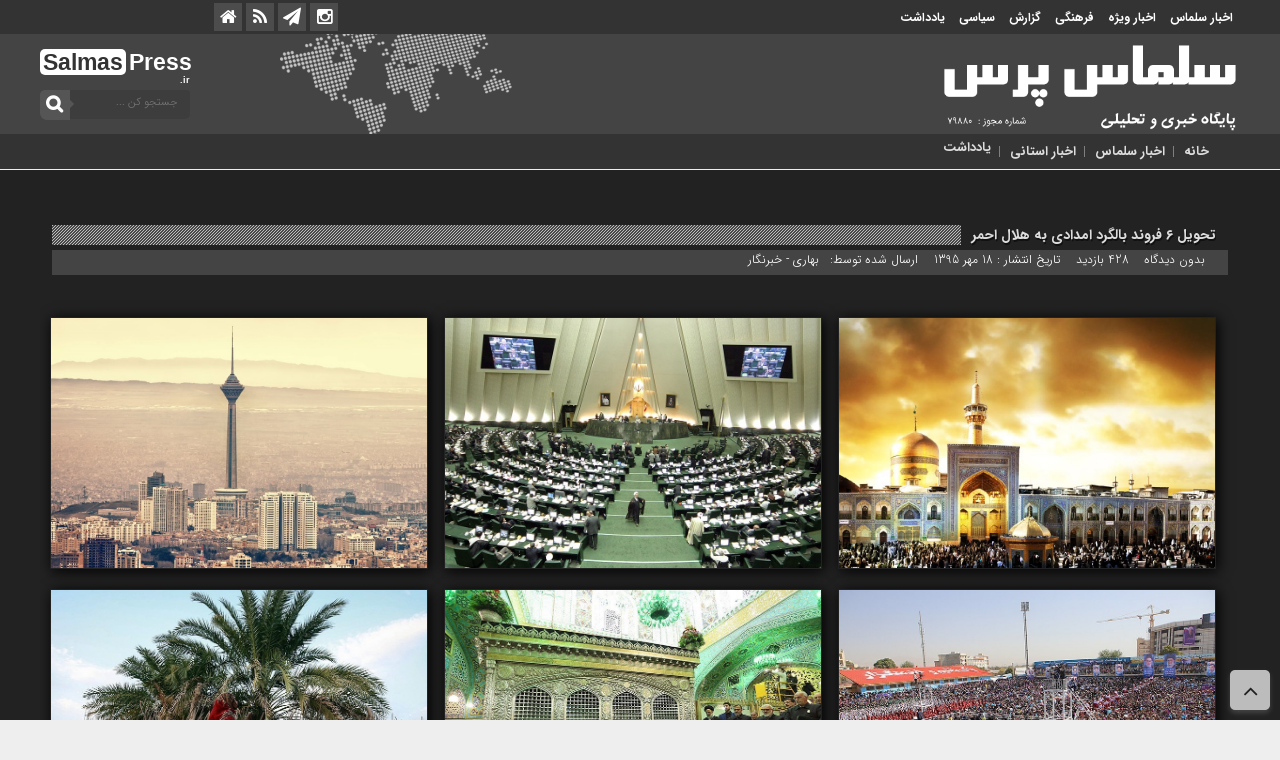

--- FILE ---
content_type: text/html; charset=UTF-8
request_url: https://salmaspress.ir/1395/07/%D8%AA%D8%AD%D9%88%DB%8C%D9%84-%DB%B6-%D9%81%D8%B1%D9%88%D9%86%D8%AF-%D8%A8%D8%A7%D9%84%DA%AF%D8%B1%D8%AF-%D8%A7%D9%85%D8%AF%D8%A7%D8%AF%DB%8C-%D8%A8%D9%87-%D9%87%D9%84%D8%A7%D9%84-%D8%A7%D8%AD%D9%85/
body_size: 9643
content:
<div class="mm">
<!DOCTYPE html>
<html dir="rtl" lang="fa-IR" dir="rtl">
<head>
    <title>تحویل ۶ فروند بالگرد امدادی به هلال احمر</title>
<meta http-equiv="Content-Type" content="text/html; charset=utf-8" />
<meta http-equiv="Content-Language" content="fa">
<meta name="viewport" content="initial-scale=1.0, user-scalable=no, width=device-width">
<meta name="description" content="پایگاه خبری"/>
<link rel="shortcut icon" href="http://salmaspress.ir/wp-content/themes/Basirat/images/favicon.png" />
<link href="https://salmaspress.ir/wp-content/themes/Basirat/style.css" rel="stylesheet" type="text/css" />
<script type="text/javascript" src="https://salmaspress.ir/wp-content/themes/Basirat/js/tab-carousel.js"></script>
<meta name='robots' content='max-image-preview:large' />
	<style>img:is([sizes="auto" i], [sizes^="auto," i]) { contain-intrinsic-size: 3000px 1500px }</style>
	<link rel="alternate" type="application/rss+xml" title="سلماس پرس &raquo; تحویل ۶ فروند بالگرد امدادی به هلال احمر خوراک دیدگاه‌ها" href="https://salmaspress.ir/1395/07/%d8%aa%d8%ad%d9%88%db%8c%d9%84-%db%b6-%d9%81%d8%b1%d9%88%d9%86%d8%af-%d8%a8%d8%a7%d9%84%da%af%d8%b1%d8%af-%d8%a7%d9%85%d8%af%d8%a7%d8%af%db%8c-%d8%a8%d9%87-%d9%87%d9%84%d8%a7%d9%84-%d8%a7%d8%ad%d9%85/feed/" />
<script type="text/javascript">
/* <![CDATA[ */
window._wpemojiSettings = {"baseUrl":"https:\/\/s.w.org\/images\/core\/emoji\/16.0.1\/72x72\/","ext":".png","svgUrl":"https:\/\/s.w.org\/images\/core\/emoji\/16.0.1\/svg\/","svgExt":".svg","source":{"concatemoji":"https:\/\/salmaspress.ir\/wp-includes\/js\/wp-emoji-release.min.js?ver=6.8.3"}};
/*! This file is auto-generated */
!function(s,n){var o,i,e;function c(e){try{var t={supportTests:e,timestamp:(new Date).valueOf()};sessionStorage.setItem(o,JSON.stringify(t))}catch(e){}}function p(e,t,n){e.clearRect(0,0,e.canvas.width,e.canvas.height),e.fillText(t,0,0);var t=new Uint32Array(e.getImageData(0,0,e.canvas.width,e.canvas.height).data),a=(e.clearRect(0,0,e.canvas.width,e.canvas.height),e.fillText(n,0,0),new Uint32Array(e.getImageData(0,0,e.canvas.width,e.canvas.height).data));return t.every(function(e,t){return e===a[t]})}function u(e,t){e.clearRect(0,0,e.canvas.width,e.canvas.height),e.fillText(t,0,0);for(var n=e.getImageData(16,16,1,1),a=0;a<n.data.length;a++)if(0!==n.data[a])return!1;return!0}function f(e,t,n,a){switch(t){case"flag":return n(e,"\ud83c\udff3\ufe0f\u200d\u26a7\ufe0f","\ud83c\udff3\ufe0f\u200b\u26a7\ufe0f")?!1:!n(e,"\ud83c\udde8\ud83c\uddf6","\ud83c\udde8\u200b\ud83c\uddf6")&&!n(e,"\ud83c\udff4\udb40\udc67\udb40\udc62\udb40\udc65\udb40\udc6e\udb40\udc67\udb40\udc7f","\ud83c\udff4\u200b\udb40\udc67\u200b\udb40\udc62\u200b\udb40\udc65\u200b\udb40\udc6e\u200b\udb40\udc67\u200b\udb40\udc7f");case"emoji":return!a(e,"\ud83e\udedf")}return!1}function g(e,t,n,a){var r="undefined"!=typeof WorkerGlobalScope&&self instanceof WorkerGlobalScope?new OffscreenCanvas(300,150):s.createElement("canvas"),o=r.getContext("2d",{willReadFrequently:!0}),i=(o.textBaseline="top",o.font="600 32px Arial",{});return e.forEach(function(e){i[e]=t(o,e,n,a)}),i}function t(e){var t=s.createElement("script");t.src=e,t.defer=!0,s.head.appendChild(t)}"undefined"!=typeof Promise&&(o="wpEmojiSettingsSupports",i=["flag","emoji"],n.supports={everything:!0,everythingExceptFlag:!0},e=new Promise(function(e){s.addEventListener("DOMContentLoaded",e,{once:!0})}),new Promise(function(t){var n=function(){try{var e=JSON.parse(sessionStorage.getItem(o));if("object"==typeof e&&"number"==typeof e.timestamp&&(new Date).valueOf()<e.timestamp+604800&&"object"==typeof e.supportTests)return e.supportTests}catch(e){}return null}();if(!n){if("undefined"!=typeof Worker&&"undefined"!=typeof OffscreenCanvas&&"undefined"!=typeof URL&&URL.createObjectURL&&"undefined"!=typeof Blob)try{var e="postMessage("+g.toString()+"("+[JSON.stringify(i),f.toString(),p.toString(),u.toString()].join(",")+"));",a=new Blob([e],{type:"text/javascript"}),r=new Worker(URL.createObjectURL(a),{name:"wpTestEmojiSupports"});return void(r.onmessage=function(e){c(n=e.data),r.terminate(),t(n)})}catch(e){}c(n=g(i,f,p,u))}t(n)}).then(function(e){for(var t in e)n.supports[t]=e[t],n.supports.everything=n.supports.everything&&n.supports[t],"flag"!==t&&(n.supports.everythingExceptFlag=n.supports.everythingExceptFlag&&n.supports[t]);n.supports.everythingExceptFlag=n.supports.everythingExceptFlag&&!n.supports.flag,n.DOMReady=!1,n.readyCallback=function(){n.DOMReady=!0}}).then(function(){return e}).then(function(){var e;n.supports.everything||(n.readyCallback(),(e=n.source||{}).concatemoji?t(e.concatemoji):e.wpemoji&&e.twemoji&&(t(e.twemoji),t(e.wpemoji)))}))}((window,document),window._wpemojiSettings);
/* ]]> */
</script>
<style id='wp-emoji-styles-inline-css' type='text/css'>

	img.wp-smiley, img.emoji {
		display: inline !important;
		border: none !important;
		box-shadow: none !important;
		height: 1em !important;
		width: 1em !important;
		margin: 0 0.07em !important;
		vertical-align: -0.1em !important;
		background: none !important;
		padding: 0 !important;
	}
</style>
<link rel='stylesheet' id='wp-block-library-rtl-css' href='https://salmaspress.ir/wp-includes/css/dist/block-library/style-rtl.min.css?ver=6.8.3' type='text/css' media='all' />
<style id='classic-theme-styles-inline-css' type='text/css'>
/*! This file is auto-generated */
.wp-block-button__link{color:#fff;background-color:#32373c;border-radius:9999px;box-shadow:none;text-decoration:none;padding:calc(.667em + 2px) calc(1.333em + 2px);font-size:1.125em}.wp-block-file__button{background:#32373c;color:#fff;text-decoration:none}
</style>
<style id='global-styles-inline-css' type='text/css'>
:root{--wp--preset--aspect-ratio--square: 1;--wp--preset--aspect-ratio--4-3: 4/3;--wp--preset--aspect-ratio--3-4: 3/4;--wp--preset--aspect-ratio--3-2: 3/2;--wp--preset--aspect-ratio--2-3: 2/3;--wp--preset--aspect-ratio--16-9: 16/9;--wp--preset--aspect-ratio--9-16: 9/16;--wp--preset--color--black: #000000;--wp--preset--color--cyan-bluish-gray: #abb8c3;--wp--preset--color--white: #ffffff;--wp--preset--color--pale-pink: #f78da7;--wp--preset--color--vivid-red: #cf2e2e;--wp--preset--color--luminous-vivid-orange: #ff6900;--wp--preset--color--luminous-vivid-amber: #fcb900;--wp--preset--color--light-green-cyan: #7bdcb5;--wp--preset--color--vivid-green-cyan: #00d084;--wp--preset--color--pale-cyan-blue: #8ed1fc;--wp--preset--color--vivid-cyan-blue: #0693e3;--wp--preset--color--vivid-purple: #9b51e0;--wp--preset--gradient--vivid-cyan-blue-to-vivid-purple: linear-gradient(135deg,rgba(6,147,227,1) 0%,rgb(155,81,224) 100%);--wp--preset--gradient--light-green-cyan-to-vivid-green-cyan: linear-gradient(135deg,rgb(122,220,180) 0%,rgb(0,208,130) 100%);--wp--preset--gradient--luminous-vivid-amber-to-luminous-vivid-orange: linear-gradient(135deg,rgba(252,185,0,1) 0%,rgba(255,105,0,1) 100%);--wp--preset--gradient--luminous-vivid-orange-to-vivid-red: linear-gradient(135deg,rgba(255,105,0,1) 0%,rgb(207,46,46) 100%);--wp--preset--gradient--very-light-gray-to-cyan-bluish-gray: linear-gradient(135deg,rgb(238,238,238) 0%,rgb(169,184,195) 100%);--wp--preset--gradient--cool-to-warm-spectrum: linear-gradient(135deg,rgb(74,234,220) 0%,rgb(151,120,209) 20%,rgb(207,42,186) 40%,rgb(238,44,130) 60%,rgb(251,105,98) 80%,rgb(254,248,76) 100%);--wp--preset--gradient--blush-light-purple: linear-gradient(135deg,rgb(255,206,236) 0%,rgb(152,150,240) 100%);--wp--preset--gradient--blush-bordeaux: linear-gradient(135deg,rgb(254,205,165) 0%,rgb(254,45,45) 50%,rgb(107,0,62) 100%);--wp--preset--gradient--luminous-dusk: linear-gradient(135deg,rgb(255,203,112) 0%,rgb(199,81,192) 50%,rgb(65,88,208) 100%);--wp--preset--gradient--pale-ocean: linear-gradient(135deg,rgb(255,245,203) 0%,rgb(182,227,212) 50%,rgb(51,167,181) 100%);--wp--preset--gradient--electric-grass: linear-gradient(135deg,rgb(202,248,128) 0%,rgb(113,206,126) 100%);--wp--preset--gradient--midnight: linear-gradient(135deg,rgb(2,3,129) 0%,rgb(40,116,252) 100%);--wp--preset--font-size--small: 13px;--wp--preset--font-size--medium: 20px;--wp--preset--font-size--large: 36px;--wp--preset--font-size--x-large: 42px;--wp--preset--spacing--20: 0.44rem;--wp--preset--spacing--30: 0.67rem;--wp--preset--spacing--40: 1rem;--wp--preset--spacing--50: 1.5rem;--wp--preset--spacing--60: 2.25rem;--wp--preset--spacing--70: 3.38rem;--wp--preset--spacing--80: 5.06rem;--wp--preset--shadow--natural: 6px 6px 9px rgba(0, 0, 0, 0.2);--wp--preset--shadow--deep: 12px 12px 50px rgba(0, 0, 0, 0.4);--wp--preset--shadow--sharp: 6px 6px 0px rgba(0, 0, 0, 0.2);--wp--preset--shadow--outlined: 6px 6px 0px -3px rgba(255, 255, 255, 1), 6px 6px rgba(0, 0, 0, 1);--wp--preset--shadow--crisp: 6px 6px 0px rgba(0, 0, 0, 1);}:where(.is-layout-flex){gap: 0.5em;}:where(.is-layout-grid){gap: 0.5em;}body .is-layout-flex{display: flex;}.is-layout-flex{flex-wrap: wrap;align-items: center;}.is-layout-flex > :is(*, div){margin: 0;}body .is-layout-grid{display: grid;}.is-layout-grid > :is(*, div){margin: 0;}:where(.wp-block-columns.is-layout-flex){gap: 2em;}:where(.wp-block-columns.is-layout-grid){gap: 2em;}:where(.wp-block-post-template.is-layout-flex){gap: 1.25em;}:where(.wp-block-post-template.is-layout-grid){gap: 1.25em;}.has-black-color{color: var(--wp--preset--color--black) !important;}.has-cyan-bluish-gray-color{color: var(--wp--preset--color--cyan-bluish-gray) !important;}.has-white-color{color: var(--wp--preset--color--white) !important;}.has-pale-pink-color{color: var(--wp--preset--color--pale-pink) !important;}.has-vivid-red-color{color: var(--wp--preset--color--vivid-red) !important;}.has-luminous-vivid-orange-color{color: var(--wp--preset--color--luminous-vivid-orange) !important;}.has-luminous-vivid-amber-color{color: var(--wp--preset--color--luminous-vivid-amber) !important;}.has-light-green-cyan-color{color: var(--wp--preset--color--light-green-cyan) !important;}.has-vivid-green-cyan-color{color: var(--wp--preset--color--vivid-green-cyan) !important;}.has-pale-cyan-blue-color{color: var(--wp--preset--color--pale-cyan-blue) !important;}.has-vivid-cyan-blue-color{color: var(--wp--preset--color--vivid-cyan-blue) !important;}.has-vivid-purple-color{color: var(--wp--preset--color--vivid-purple) !important;}.has-black-background-color{background-color: var(--wp--preset--color--black) !important;}.has-cyan-bluish-gray-background-color{background-color: var(--wp--preset--color--cyan-bluish-gray) !important;}.has-white-background-color{background-color: var(--wp--preset--color--white) !important;}.has-pale-pink-background-color{background-color: var(--wp--preset--color--pale-pink) !important;}.has-vivid-red-background-color{background-color: var(--wp--preset--color--vivid-red) !important;}.has-luminous-vivid-orange-background-color{background-color: var(--wp--preset--color--luminous-vivid-orange) !important;}.has-luminous-vivid-amber-background-color{background-color: var(--wp--preset--color--luminous-vivid-amber) !important;}.has-light-green-cyan-background-color{background-color: var(--wp--preset--color--light-green-cyan) !important;}.has-vivid-green-cyan-background-color{background-color: var(--wp--preset--color--vivid-green-cyan) !important;}.has-pale-cyan-blue-background-color{background-color: var(--wp--preset--color--pale-cyan-blue) !important;}.has-vivid-cyan-blue-background-color{background-color: var(--wp--preset--color--vivid-cyan-blue) !important;}.has-vivid-purple-background-color{background-color: var(--wp--preset--color--vivid-purple) !important;}.has-black-border-color{border-color: var(--wp--preset--color--black) !important;}.has-cyan-bluish-gray-border-color{border-color: var(--wp--preset--color--cyan-bluish-gray) !important;}.has-white-border-color{border-color: var(--wp--preset--color--white) !important;}.has-pale-pink-border-color{border-color: var(--wp--preset--color--pale-pink) !important;}.has-vivid-red-border-color{border-color: var(--wp--preset--color--vivid-red) !important;}.has-luminous-vivid-orange-border-color{border-color: var(--wp--preset--color--luminous-vivid-orange) !important;}.has-luminous-vivid-amber-border-color{border-color: var(--wp--preset--color--luminous-vivid-amber) !important;}.has-light-green-cyan-border-color{border-color: var(--wp--preset--color--light-green-cyan) !important;}.has-vivid-green-cyan-border-color{border-color: var(--wp--preset--color--vivid-green-cyan) !important;}.has-pale-cyan-blue-border-color{border-color: var(--wp--preset--color--pale-cyan-blue) !important;}.has-vivid-cyan-blue-border-color{border-color: var(--wp--preset--color--vivid-cyan-blue) !important;}.has-vivid-purple-border-color{border-color: var(--wp--preset--color--vivid-purple) !important;}.has-vivid-cyan-blue-to-vivid-purple-gradient-background{background: var(--wp--preset--gradient--vivid-cyan-blue-to-vivid-purple) !important;}.has-light-green-cyan-to-vivid-green-cyan-gradient-background{background: var(--wp--preset--gradient--light-green-cyan-to-vivid-green-cyan) !important;}.has-luminous-vivid-amber-to-luminous-vivid-orange-gradient-background{background: var(--wp--preset--gradient--luminous-vivid-amber-to-luminous-vivid-orange) !important;}.has-luminous-vivid-orange-to-vivid-red-gradient-background{background: var(--wp--preset--gradient--luminous-vivid-orange-to-vivid-red) !important;}.has-very-light-gray-to-cyan-bluish-gray-gradient-background{background: var(--wp--preset--gradient--very-light-gray-to-cyan-bluish-gray) !important;}.has-cool-to-warm-spectrum-gradient-background{background: var(--wp--preset--gradient--cool-to-warm-spectrum) !important;}.has-blush-light-purple-gradient-background{background: var(--wp--preset--gradient--blush-light-purple) !important;}.has-blush-bordeaux-gradient-background{background: var(--wp--preset--gradient--blush-bordeaux) !important;}.has-luminous-dusk-gradient-background{background: var(--wp--preset--gradient--luminous-dusk) !important;}.has-pale-ocean-gradient-background{background: var(--wp--preset--gradient--pale-ocean) !important;}.has-electric-grass-gradient-background{background: var(--wp--preset--gradient--electric-grass) !important;}.has-midnight-gradient-background{background: var(--wp--preset--gradient--midnight) !important;}.has-small-font-size{font-size: var(--wp--preset--font-size--small) !important;}.has-medium-font-size{font-size: var(--wp--preset--font-size--medium) !important;}.has-large-font-size{font-size: var(--wp--preset--font-size--large) !important;}.has-x-large-font-size{font-size: var(--wp--preset--font-size--x-large) !important;}
:where(.wp-block-post-template.is-layout-flex){gap: 1.25em;}:where(.wp-block-post-template.is-layout-grid){gap: 1.25em;}
:where(.wp-block-columns.is-layout-flex){gap: 2em;}:where(.wp-block-columns.is-layout-grid){gap: 2em;}
:root :where(.wp-block-pullquote){font-size: 1.5em;line-height: 1.6;}
</style>
<script type="text/javascript" src="https://salmaspress.ir/wp-includes/js/jquery/jquery.min.js?ver=3.7.1" id="jquery-core-js"></script>
<script type="text/javascript" src="https://salmaspress.ir/wp-includes/js/jquery/jquery-migrate.min.js?ver=3.4.1" id="jquery-migrate-js"></script>
<script type="text/javascript" src="https://salmaspress.ir/wp-content/themes/Basirat/js/resize.js?ver=6.8.3" id="resize-js"></script>
<link rel="https://api.w.org/" href="https://salmaspress.ir/wp-json/" /><link rel="alternate" title="JSON" type="application/json" href="https://salmaspress.ir/wp-json/wp/v2/posts/10970" /><link rel="EditURI" type="application/rsd+xml" title="RSD" href="https://salmaspress.ir/xmlrpc.php?rsd" />
<link rel="canonical" href="https://salmaspress.ir/1395/07/%d8%aa%d8%ad%d9%88%db%8c%d9%84-%db%b6-%d9%81%d8%b1%d9%88%d9%86%d8%af-%d8%a8%d8%a7%d9%84%da%af%d8%b1%d8%af-%d8%a7%d9%85%d8%af%d8%a7%d8%af%db%8c-%d8%a8%d9%87-%d9%87%d9%84%d8%a7%d9%84-%d8%a7%d8%ad%d9%85/" />
<link rel='shortlink' href='https://salmaspress.ir/?p=10970' />
<link rel="alternate" title="oEmbed (JSON)" type="application/json+oembed" href="https://salmaspress.ir/wp-json/oembed/1.0/embed?url=https%3A%2F%2Fsalmaspress.ir%2F1395%2F07%2F%25d8%25aa%25d8%25ad%25d9%2588%25db%258c%25d9%2584-%25db%25b6-%25d9%2581%25d8%25b1%25d9%2588%25d9%2586%25d8%25af-%25d8%25a8%25d8%25a7%25d9%2584%25da%25af%25d8%25b1%25d8%25af-%25d8%25a7%25d9%2585%25d8%25af%25d8%25a7%25d8%25af%25db%258c-%25d8%25a8%25d9%2587-%25d9%2587%25d9%2584%25d8%25a7%25d9%2584-%25d8%25a7%25d8%25ad%25d9%2585%2F" />
<link rel="alternate" title="oEmbed (XML)" type="text/xml+oembed" href="https://salmaspress.ir/wp-json/oembed/1.0/embed?url=https%3A%2F%2Fsalmaspress.ir%2F1395%2F07%2F%25d8%25aa%25d8%25ad%25d9%2588%25db%258c%25d9%2584-%25db%25b6-%25d9%2581%25d8%25b1%25d9%2588%25d9%2586%25d8%25af-%25d8%25a8%25d8%25a7%25d9%2584%25da%25af%25d8%25b1%25d8%25af-%25d8%25a7%25d9%2585%25d8%25af%25d8%25a7%25d8%25af%25db%258c-%25d8%25a8%25d9%2587-%25d9%2587%25d9%2584%25d8%25a7%25d9%2584-%25d8%25a7%25d8%25ad%25d9%2585%2F&#038;format=xml" />
<script type='text/javascript' src='https://salmaspress.ir/wp-content/themes/Basirat/js/scripts.js'></script>
</head>
<body>
<style>
div.pagination a:hover,div.pagination span{border: 1px solid #d30007 !important;}
body{background:#eeeeee !important;}.scroll-nav a.activeSlide,#wp-calendar th,div.pagination a:hover,#breadcrumbs #path span:first-child,#tabbed-widget ul.tabs li.active a,.special .event.active,.header-logo,div.pagination span,.cat-tabs-header li.active a{background: #d30007 !important;}.search-block:after{border-left-color:#9b0106 !important} .top-menu,.search-block .search-button ,#wp-calendar #today,#wp-calendar th:hover,.top-navbar ul{background: #9b0106 !important;}.special .event.active:before{border-top: 10px solid#d30007 !important;}.comment-awaiting-moderation,.titre{color:#d30007 !important;}.post_dl_body a{background:#d30007 !important;}.comment-body a.comment-reply-link:hover,.button, a.button, a.more-link, #main-content input[type="submit"], .form-submit #submit, #login-form .login-button, .widget-feedburner .feedburner-subscribe, input[type="submit"], #buddypress button, #buddypress a.button, #buddypress input[type="submit"], #buddypress input[type="reset"], #buddypress ul.button-nav li a, #buddypress div.generic-button a, #buddypress .comment-reply-link, a.bp-title-button,.flex-control-paging li a.flex-active,.flex-control-paging li a:hover,.titl_image,#header,.titl_film{background:#d30007 !important;} .scroll-nav a.activeSlide,#wp-calendar th,div.pagination a:hover,#breadcrumbs #path span:first-child,#tabbed-widget ul.tabs li.active a,.special .event.active{background: #ea0432 !important;}.scroll-box .scroll-item a:hover,.spical-left-c-title-2 a:hover, .title-box-txt a:hover,.single-content-manba:hover a,#breadcrumbs #path a:hover,.other-item-conect-related-txt a:hover,.other-item-conect-next:hover a,.other-item-conect-prev:hover a,.postinfo ul li a:hover,.single-content-title1 a:hover,.single-content-title a:hover,.main-one-news-3-title-2 a:hover, .main-one-news-3-title-3 ul li a:hover, .section-right-title a:hover, .section-left-title ul li a:hover, .last-post-box-txt a:hover, .main-one-news-2-title-2 a:hover, .last-post-box-txt a:hover,.post-wrap ul li:hover i,.post-wrap ul li:hover::before, .post-wrap ul li:hover a, .widg-icon:hover, .main-one-news-1-title-2:hover a,.section-left ul li a:hover{color:#9b0106 !important;}</style><div id="header">
 <div class="top-menu">
 <div class="top-menu-balans">
<a class="toggle" href="#toggle" onclick="openNav()"><span class="icon-reorder"></span></a>
<div class="top-menu-right"> <div class="top-navbar"> <div class="menu-%d8%a8%d8%a7%d9%84%d8%a7-container"><ul id="menu-%d8%a8%d8%a7%d9%84%d8%a7" class="menu"><li id="menu-item-13272" class="menu-item menu-item-type-taxonomy menu-item-object-category menu-item-13272"><a href="https://salmaspress.ir/category/salmasnews/">اخبار سلماس</a></li>
<li id="menu-item-13273" class="menu-item menu-item-type-taxonomy menu-item-object-category menu-item-13273"><a href="https://salmaspress.ir/category/vipnews/">اخبار ویژه</a></li>
<li id="menu-item-13274" class="menu-item menu-item-type-taxonomy menu-item-object-category menu-item-13274"><a href="https://salmaspress.ir/category/farhangi/">فرهنگی</a></li>
<li id="menu-item-13275" class="menu-item menu-item-type-taxonomy menu-item-object-category menu-item-13275"><a href="https://salmaspress.ir/category/%da%af%d8%b2%d8%a7%d8%b1%d8%b4/">گزارش</a></li>
<li id="menu-item-13276" class="menu-item menu-item-type-taxonomy menu-item-object-category menu-item-13276"><a href="https://salmaspress.ir/category/siasi/">سیاسی</a></li>
<li id="menu-item-13277" class="menu-item menu-item-type-taxonomy menu-item-object-category menu-item-13277"><a href="https://salmaspress.ir/category/%db%8c%d8%a7%d8%af%d8%af%d8%a7%d8%b4%d8%aa/">یادداشت</a></li>
</ul></div> </div> </div>
 <div class="top-menu-left">
 <div class="social"><ul class="social">
<li><a href="https://instagram.com/salmasnews"><i class="fa fa-instagram"></i></a></li><li><a href="https://t.me/salmasnews"><i class="fa fa-paper-plane"></i></a></li>		
<li><a href="https://salmaspress.ir/feed/rss/"><i class="fa fa-rss"></i></a></li> <li><a href="https://salmaspress.ir"><i class="fa fa-home" aria-hidden="true"></i></a></li></ul> </div>
 
 </div>
 </div>
 </div>
 <div class="header-logo"> <div class="logo-balans"> <div class="logo-right">
      <a href="https://salmaspress.ir">
          <img src="http://salmaspress.ir/wp-content/uploads/salmaspress-copy-1.png" alt="سلماس پرس">
           </a>
 </div> <div class="logo-mildd"> <div class="logo-bg">
 <div class="banner">  </div>


 </div> </div> <div class="logo-left"> <div class="logo-title-1">
 <div class="titre-logo-left navbar-brand hidden-xs"> 
  <div class="titre">Salmas</div> 
 <div class="titre-news"> Press <span>.ir</span></div>
  </div> </div> 															<div class="search-block">						<form method="get" id="searchform-header" action="https://salmaspress.ir/">							<b class="search-button" type="submit" value="جستجو کن ..."></b>								<input type="text" id="s" placeholder="جستجو کن ..." value="" name="s" />						</form>					</div>						 </div> </div> </div>
 <!------------ منوی اصلی -----------------> <div class="categories"> <div class="categories-top">  <div class="primary-nav"> <div class="menu-%d9%85%d9%86%d9%88%db%8c-%d8%a7%d8%b5%d9%84%db%8c-container"><ul id="menu-%d9%85%d9%86%d9%88%db%8c-%d8%a7%d8%b5%d9%84%db%8c" class="menu"><li id="menu-item-11272" class="menu-item menu-item-type-custom menu-item-object-custom menu-item-home menu-item-11272"><a href="http://salmaspress.ir">خانه</a></li>
<li id="menu-item-11902" class="menu-item menu-item-type-taxonomy menu-item-object-category menu-item-11902"><a href="https://salmaspress.ir/category/salmasnews/">اخبار سلماس</a></li>
<li id="menu-item-11903" class="menu-item menu-item-type-taxonomy menu-item-object-category menu-item-11903"><a href="https://salmaspress.ir/category/ostani/">اخبار استانی</a></li>
<li id="menu-item-11904" class="menu-item menu-item-type-taxonomy menu-item-object-category menu-item-11904"><a href="https://salmaspress.ir/category/%db%8c%d8%a7%d8%af%d8%af%d8%a7%d8%b4%d8%aa/">یادداشت</a></li>
</ul></div> </div> </div> </div> <!------------ منوی اصلی ----------------->
 </div>
 <div id="mySidenav" class="sidenav"> <a href="javascript:void(0)" class="closebtn" onclick="closeNav()">&times;</a>
<center>															<div class="search-block">						<form method="get" id="searchform-header" action="https://salmaspress.ir/">							<b class="search-button" type="submit" value="جستجو کن ..."></b>								<input type="text" id="s" placeholder="جستجو کن ..." value="" name="s" />						</form>					</div>						</center>
<div class="clear"></div>
 <h3>منوی بالا</h3> <div class="menu-ris"> 	<div class="content"> 	<ul class="category">    <div class="menu-%d8%a8%d8%a7%d9%84%d8%a7-container"><ul id="menu-%d8%a8%d8%a7%d9%84%d8%a7-1" class="menu"><li class="menu-item menu-item-type-taxonomy menu-item-object-category menu-item-13272"><a href="https://salmaspress.ir/category/salmasnews/">اخبار سلماس</a></li>
<li class="menu-item menu-item-type-taxonomy menu-item-object-category menu-item-13273"><a href="https://salmaspress.ir/category/vipnews/">اخبار ویژه</a></li>
<li class="menu-item menu-item-type-taxonomy menu-item-object-category menu-item-13274"><a href="https://salmaspress.ir/category/farhangi/">فرهنگی</a></li>
<li class="menu-item menu-item-type-taxonomy menu-item-object-category menu-item-13275"><a href="https://salmaspress.ir/category/%da%af%d8%b2%d8%a7%d8%b1%d8%b4/">گزارش</a></li>
<li class="menu-item menu-item-type-taxonomy menu-item-object-category menu-item-13276"><a href="https://salmaspress.ir/category/siasi/">سیاسی</a></li>
<li class="menu-item menu-item-type-taxonomy menu-item-object-category menu-item-13277"><a href="https://salmaspress.ir/category/%db%8c%d8%a7%d8%af%d8%af%d8%a7%d8%b4%d8%aa/">یادداشت</a></li>
</ul></div> 	</ul> 	</div> </div> <h3>منوی اصلی</h3> <div class="menu-ris"> 	<div class="content"> 	<ul class="category">    <div class="menu-%d9%85%d9%86%d9%88%db%8c-%d8%a7%d8%b5%d9%84%db%8c-container"><ul id="menu-%d9%85%d9%86%d9%88%db%8c-%d8%a7%d8%b5%d9%84%db%8c-1" class="menu"><li class="menu-item menu-item-type-custom menu-item-object-custom menu-item-home menu-item-11272"><a href="http://salmaspress.ir">خانه</a></li>
<li class="menu-item menu-item-type-taxonomy menu-item-object-category menu-item-11902"><a href="https://salmaspress.ir/category/salmasnews/">اخبار سلماس</a></li>
<li class="menu-item menu-item-type-taxonomy menu-item-object-category menu-item-11903"><a href="https://salmaspress.ir/category/ostani/">اخبار استانی</a></li>
<li class="menu-item menu-item-type-taxonomy menu-item-object-category menu-item-11904"><a href="https://salmaspress.ir/category/%db%8c%d8%a7%d8%af%d8%af%d8%a7%d8%b4%d8%aa/">یادداشت</a></li>
</ul></div> 	</ul> 	</div> </div>  <h3>دسترسی سریع</h3> <div class="menu-ris"> 	<div class="content"> 	<ul class="category">    <div class="menu-%d8%af%d8%b3%d8%aa%d8%b1%d8%b3%d9%8a-%d8%b3%d8%b1%d9%8a%d8%b9-container"><ul id="menu-%d8%af%d8%b3%d8%aa%d8%b1%d8%b3%d9%8a-%d8%b3%d8%b1%d9%8a%d8%b9" class="menu"><li id="menu-item-11357" class="menu-item menu-item-type-custom menu-item-object-custom menu-item-11357"><a href="http://#">استخدام</a></li>
<li id="menu-item-11358" class="menu-item menu-item-type-custom menu-item-object-custom menu-item-11358"><a href="http://#">ارسال خبر</a></li>
<li id="menu-item-11359" class="menu-item menu-item-type-custom menu-item-object-custom menu-item-11359"><a href="http://#">شرایط استفاده</a></li>
<li id="menu-item-11360" class="menu-item menu-item-type-custom menu-item-object-custom menu-item-11360"><a href="http://#">ثبت نام</a></li>
<li id="menu-item-11361" class="menu-item menu-item-type-custom menu-item-object-custom menu-item-11361"><a href="http://#">ورود به سایت</a></li>
</ul></div> 	</ul> 	</div> </div>  <h3>اخبار سایت</h3> <div class="menu-ris"> 	<div class="content"> 	<ul class="category">    <div class="menu-%d8%a7%d8%ae%d8%a8%d8%a7%d8%b1-%d8%b3%d8%a7%db%8c%d8%aa-container"><ul id="menu-%d8%a7%d8%ae%d8%a8%d8%a7%d8%b1-%d8%b3%d8%a7%db%8c%d8%aa" class="menu"><li id="menu-item-11347" class="menu-item menu-item-type-taxonomy menu-item-object-category menu-item-11347"><a href="https://salmaspress.ir/category/%da%af%d8%b2%d8%a7%d8%b1%d8%b4/">گزارش</a></li>
<li id="menu-item-11348" class="menu-item menu-item-type-taxonomy menu-item-object-category menu-item-11348"><a href="https://salmaspress.ir/category/%db%8c%d8%a7%d8%af%d8%af%d8%a7%d8%b4%d8%aa/">یادداشت</a></li>
</ul></div> 	</ul> 	</div> 	 <h3>چند رسانه</h3> <div class="menu-ris"> 	<div class="content"> 	<ul class="category">    <div class="menu-%da%86%d9%86%d8%af-%d8%b1%d8%b3%d8%a7%d9%86%d9%87-%d8%a7%d9%8a-container"><ul id="menu-%da%86%d9%86%d8%af-%d8%b1%d8%b3%d8%a7%d9%86%d9%87-%d8%a7%d9%8a" class="menu"><li id="menu-item-11353" class="menu-item menu-item-type-taxonomy menu-item-object-category menu-item-11353"><a href="https://salmaspress.ir/category/%da%af%d8%b2%d8%a7%d8%b1%d8%b4/">گزارش</a></li>
<li id="menu-item-11354" class="menu-item menu-item-type-taxonomy menu-item-object-category menu-item-11354"><a href="https://salmaspress.ir/category/%db%8c%d8%a7%d8%af%d8%af%d8%a7%d8%b4%d8%aa/">یادداشت</a></li>
</ul></div> 	</ul> 	</div> </div>
 </div>   </div>
<div class="clear"></div><div class="media">
<div class="index-media">
<div class="media-other-item">
<div class="lin-media"></div>
<div class="media-other-item">
<div class="media-other-item-head"><a href="https://salmaspress.ir/1395/07/%d8%aa%d8%ad%d9%88%db%8c%d9%84-%db%b6-%d9%81%d8%b1%d9%88%d9%86%d8%af-%d8%a8%d8%a7%d9%84%da%af%d8%b1%d8%af-%d8%a7%d9%85%d8%af%d8%a7%d8%af%db%8c-%d8%a8%d9%87-%d9%87%d9%84%d8%a7%d9%84-%d8%a7%d8%ad%d9%85/">تحویل ۶ فروند بالگرد امدادی به هلال احمر</a></div>
<div class="media-other-item-meta"><a> <a href="https://salmaspress.ir/1395/07/%d8%aa%d8%ad%d9%88%db%8c%d9%84-%db%b6-%d9%81%d8%b1%d9%88%d9%86%d8%af-%d8%a8%d8%a7%d9%84%da%af%d8%b1%d8%af-%d8%a7%d9%85%d8%af%d8%a7%d8%af%db%8c-%d8%a8%d9%87-%d9%87%d9%84%d8%a7%d9%84-%d8%a7%d8%ad%d9%85/#respond">بدون دیدگاه</a> </a><a> 428 بازدید</a><a> تاریخ انتشار : 18 مهر 1395</a><a> ارسال شده توسط:<a href="https://salmaspress.ir/author/zolal/" title="ارسال شده توسط بهاری - خبرنگار" rel="author">بهاری - خبرنگار</a></a></div>
<div class="media-other-item-conect-post">

<div class="lightgallery gallery">
<a href="https://salmaspress.ir/wp-content/uploads/mashahir1.jpg" class="col-lg-4 col-md-6 col-sm-12">
<img fetchpriority="high" decoding="async" src="https://salmaspress.ir/wp-content/uploads/mashahir1.jpg" width="1200" height="630" alt="" />
</a>
<a href="https://salmaspress.ir/wp-content/uploads/n00002589-b.jpg" class="col-lg-4 col-md-6 col-sm-12">
<img decoding="async" src="https://salmaspress.ir/wp-content/uploads/n00002589-b.jpg" width="994" height="574" alt="" />
</a>
<a href="https://salmaspress.ir/wp-content/uploads/tehran-view.jpg" class="col-lg-4 col-md-6 col-sm-12">
<img decoding="async" src="https://salmaspress.ir/wp-content/uploads/tehran-view.jpg" width="1089" height="686" alt="" />
</a>
<a href="https://salmaspress.ir/wp-content/uploads/139507071400591328781894.jpg" class="col-lg-4 col-md-6 col-sm-12">
<img loading="lazy" decoding="async" src="https://salmaspress.ir/wp-content/uploads/139507071400591328781894.jpg" width="800" height="557" alt="" />
</a>
<a href="https://salmaspress.ir/wp-content/uploads/139508231650089109195654.jpg" class="col-lg-4 col-md-6 col-sm-12">
<img loading="lazy" decoding="async" src="https://salmaspress.ir/wp-content/uploads/139508231650089109195654.jpg" width="800" height="557" alt="" />
</a>
<a href="https://salmaspress.ir/wp-content/uploads/139507171900048878882764.jpg" class="col-lg-4 col-md-6 col-sm-12">
<img loading="lazy" decoding="async" src="https://salmaspress.ir/wp-content/uploads/139507171900048878882764.jpg" width="800" height="557" alt="" />
</a>
<a href="https://salmaspress.ir/wp-content/uploads/139507180953318118885994.jpg" class="col-lg-4 col-md-6 col-sm-12">
<img loading="lazy" decoding="async" src="https://salmaspress.ir/wp-content/uploads/139507180953318118885994.jpg" width="800" height="557" alt="" />
</a>
<a href="https://salmaspress.ir/wp-content/uploads/3-4.jpg" class="col-lg-4 col-md-6 col-sm-12">
<img loading="lazy" decoding="async" src="https://salmaspress.ir/wp-content/uploads/3-4.jpg" width="800" height="557" alt="" />
</a>
</div>

<div class="clear"></div>
</div>
</div></div>
</div>

<div class="index-media">
<div class="media-other-item">
<div class="media-other-item-head"><a><i class="fa fa-camera-retro" aria-hidden="true"></i>  گالری تصاویر </a></div>
<div class="media-other-item-conect">
<div class="single-media-boxe">
<div class="single-media-boxe-images"><a href="https://salmaspress.ir/1403/06/%d8%a8%db%8c%d8%b4-%d8%a7%d8%b2-%db%b7%db%b1-%d8%af%d8%b1%d8%b5%d8%af-%d8%b2%d9%85%db%8c%d9%86-%d9%87%d8%a7%db%8c-%d8%b2%d8%b1%d8%a7%d8%b9%db%8c-%d8%a2%d8%b0%d8%b1%d8%a8%d8%a7%db%8c%d8%ac%d8%a7%d9%86/"><img width="300" height="200" src="https://salmaspress.ir/wp-content/uploads/171370101-300x200.jpg" class="attachment-img-300 size-img-300 wp-post-image" alt="بیش از ۷۱ درصد زمین های زراعی آذربایجان غربی سند دارد" title="بیش از ۷۱ درصد زمین های زراعی آذربایجان غربی سند دارد" decoding="async" loading="lazy" srcset="https://salmaspress.ir/wp-content/uploads/171370101-300x200.jpg 300w, https://salmaspress.ir/wp-content/uploads/171370101-1024x682.jpg 1024w, https://salmaspress.ir/wp-content/uploads/171370101-768x512.jpg 768w, https://salmaspress.ir/wp-content/uploads/171370101-675x450.jpg 675w, https://salmaspress.ir/wp-content/uploads/171370101-375x250.jpg 375w, https://salmaspress.ir/wp-content/uploads/171370101-240x160.jpg 240w, https://salmaspress.ir/wp-content/uploads/171370101-130x87.jpg 130w, https://salmaspress.ir/wp-content/uploads/171370101.jpg 1280w" sizes="auto, (max-width: 300px) 100vw, 300px" /> </a></div>
<div class="single-media-boxe-title"><a href="https://salmaspress.ir/1403/06/%d8%a8%db%8c%d8%b4-%d8%a7%d8%b2-%db%b7%db%b1-%d8%af%d8%b1%d8%b5%d8%af-%d8%b2%d9%85%db%8c%d9%86-%d9%87%d8%a7%db%8c-%d8%b2%d8%b1%d8%a7%d8%b9%db%8c-%d8%a2%d8%b0%d8%b1%d8%a8%d8%a7%db%8c%d8%ac%d8%a7%d9%86/" target="_blank">بیش از ۷۱ درصد زمین های زراعی آذربایجان غربی سند د...</a></div>
<div class="single-media-boxe-meta"><a>10 شهریور 1403  |  1622 بازدید </a> </div>
</div>
<div class="single-media-boxe">
<div class="single-media-boxe-images"><a href="https://salmaspress.ir/1403/05/%d9%81%d8%b9%d8%a7%d9%84%db%8c%d8%aa-%d8%aa%db%8c%d9%85%d9%87%d8%a7%db%8c-%d9%86%d8%b8%d8%a7%d8%b1%d8%aa-%d8%af%d8%a7%d9%85%d9%be%d8%b2%d8%b4%da%a9%db%8c-%d8%a2%d8%b0%d8%b1%d8%a8%d8%a7%db%8c/"><img width="300" height="196" src="https://salmaspress.ir/wp-content/uploads/149938-300x196.jpg" class="attachment-img-300 size-img-300 wp-post-image" alt="فعالیت تیم‌های نظارت دامپزشکی آذربایجان غربی در ایام منتهی به اربعین تشدید شد" title="فعالیت تیم‌های نظارت دامپزشکی آذربایجان غربی در ایام منتهی به اربعین تشدید شد" decoding="async" loading="lazy" srcset="https://salmaspress.ir/wp-content/uploads/149938-300x196.jpg 300w, https://salmaspress.ir/wp-content/uploads/149938-383x250.jpg 383w, https://salmaspress.ir/wp-content/uploads/149938-240x157.jpg 240w, https://salmaspress.ir/wp-content/uploads/149938-130x85.jpg 130w, https://salmaspress.ir/wp-content/uploads/149938.jpg 542w" sizes="auto, (max-width: 300px) 100vw, 300px" /> </a></div>
<div class="single-media-boxe-title"><a href="https://salmaspress.ir/1403/05/%d9%81%d8%b9%d8%a7%d9%84%db%8c%d8%aa-%d8%aa%db%8c%d9%85%d9%87%d8%a7%db%8c-%d9%86%d8%b8%d8%a7%d8%b1%d8%aa-%d8%af%d8%a7%d9%85%d9%be%d8%b2%d8%b4%da%a9%db%8c-%d8%a2%d8%b0%d8%b1%d8%a8%d8%a7%db%8c/" target="_blank">فعالیت تیم‌های نظارت دامپزشکی آذربایجان غربی در ای...</a></div>
<div class="single-media-boxe-meta"><a>29 مرداد 1403  |  1644 بازدید </a> </div>
</div>
<div class="single-media-boxe">
<div class="single-media-boxe-images"><a href="https://salmaspress.ir/1403/05/%d9%81%d8%b9%d8%a7%d9%84%db%8c%d8%aa-%d8%af%d8%a7%d8%af%da%af%d8%a7%d9%87-%d8%b5%d9%84%d8%ad-%d8%af%d8%b1-%db%b1%db%b1-%d8%ad%d9%88%d8%b2%d9%87-%d9%82%d8%b6%d8%a7%db%8c%db%8c-%d8%a2%d8%b0%d8%b1%d8%a8/"><img width="300" height="200" src="https://salmaspress.ir/wp-content/uploads/171319273-300x200.jpg" class="attachment-img-300 size-img-300 wp-post-image" alt="فعالیت دادگاه صلح در ۱۱ حوزه قضایی آذربایجان غربی آغاز شد" title="فعالیت دادگاه صلح در ۱۱ حوزه قضایی آذربایجان غربی آغاز شد" decoding="async" loading="lazy" srcset="https://salmaspress.ir/wp-content/uploads/171319273-300x200.jpg 300w, https://salmaspress.ir/wp-content/uploads/171319273-1024x682.jpg 1024w, https://salmaspress.ir/wp-content/uploads/171319273-768x512.jpg 768w, https://salmaspress.ir/wp-content/uploads/171319273-675x450.jpg 675w, https://salmaspress.ir/wp-content/uploads/171319273-375x250.jpg 375w, https://salmaspress.ir/wp-content/uploads/171319273-240x160.jpg 240w, https://salmaspress.ir/wp-content/uploads/171319273-130x87.jpg 130w, https://salmaspress.ir/wp-content/uploads/171319273.jpg 1280w" sizes="auto, (max-width: 300px) 100vw, 300px" /> </a></div>
<div class="single-media-boxe-title"><a href="https://salmaspress.ir/1403/05/%d9%81%d8%b9%d8%a7%d9%84%db%8c%d8%aa-%d8%af%d8%a7%d8%af%da%af%d8%a7%d9%87-%d8%b5%d9%84%d8%ad-%d8%af%d8%b1-%db%b1%db%b1-%d8%ad%d9%88%d8%b2%d9%87-%d9%82%d8%b6%d8%a7%db%8c%db%8c-%d8%a2%d8%b0%d8%b1%d8%a8/" target="_blank">فعالیت دادگاه صلح در ۱۱ حوزه قضایی آذربایجان غربی ...</a></div>
<div class="single-media-boxe-meta"><a>15 مرداد 1403  |  1642 بازدید </a> </div>
</div>
<div class="single-media-boxe">
<div class="single-media-boxe-images"><a href="https://salmaspress.ir/1403/03/%d8%a7%d8%b5%d9%84%d8%a7%d8%ad-%db%b2%db%b3-%d9%86%d9%82%d8%b7%d9%87-%d8%ad%d8%a7%d8%af%d8%ab%d9%87%d8%ae%db%8c%d8%b2-%d8%af%d8%b1-%d9%85%d8%ad%d9%88%d8%b1%d9%87%d8%a7%db%8c-%d8%a7%d8%b1/"><img width="300" height="225" src="https://salmaspress.ir/wp-content/uploads/62964974-300x225.jpg" class="attachment-img-300 size-img-300 wp-post-image" alt="اصلاح ۲۳ نقطه حادثه‌خیز در محورهای ارتباطی آذربایجان‌غربی" title="اصلاح ۲۳ نقطه حادثه‌خیز در محورهای ارتباطی آذربایجان‌غربی" decoding="async" loading="lazy" srcset="https://salmaspress.ir/wp-content/uploads/62964974-300x225.jpg 300w, https://salmaspress.ir/wp-content/uploads/62964974-600x450.jpg 600w, https://salmaspress.ir/wp-content/uploads/62964974-333x250.jpg 333w, https://salmaspress.ir/wp-content/uploads/62964974-240x180.jpg 240w, https://salmaspress.ir/wp-content/uploads/62964974-130x98.jpg 130w, https://salmaspress.ir/wp-content/uploads/62964974.jpg 640w" sizes="auto, (max-width: 300px) 100vw, 300px" /> </a></div>
<div class="single-media-boxe-title"><a href="https://salmaspress.ir/1403/03/%d8%a7%d8%b5%d9%84%d8%a7%d8%ad-%db%b2%db%b3-%d9%86%d9%82%d8%b7%d9%87-%d8%ad%d8%a7%d8%af%d8%ab%d9%87%d8%ae%db%8c%d8%b2-%d8%af%d8%b1-%d9%85%d8%ad%d9%88%d8%b1%d9%87%d8%a7%db%8c-%d8%a7%d8%b1/" target="_blank">اصلاح ۲۳ نقطه حادثه‌خیز در محورهای ارتباطی آذربایج...</a></div>
<div class="single-media-boxe-meta"><a>30 خرداد 1403  |  1808 بازدید </a> </div>
</div>
</div>
</div>
</div>

<div class="index-media">
<div class="media-other-item-head"><div class="title-nav"><a><i class="fa fa-envelope-o" aria-hidden="true"></i> ثبت دیدگاه</a></div></div>
<div class="single_comments" id="cmts"><!-- You can start editing here. -->
<!-- If comments are open, but there are no comments. -->
<div id="respond">
<div class="single-line"></div>
<div class="respond-detile">
<p><ul>
 	<li>دیدگاه های ارسال شده توسط شما، پس از تایید توسط تیم مدیریت در وب منتشر خواهد شد.</li>
 	<li>پیام هایی که حاوی تهمت یا افترا باشد منتشر نخواهد شد.</li>
 	<li>پیام هایی که به غیر از زبان فارسی یا غیر مرتبط باشد منتشر نخواهد شد.</li>
</ul></p>
</div>
<div id="cancel-comment-reply">
<small><a rel="nofollow" id="cancel-comment-reply-link" href="/1395/07/%D8%AA%D8%AD%D9%88%DB%8C%D9%84-%DB%B6-%D9%81%D8%B1%D9%88%D9%86%D8%AF-%D8%A8%D8%A7%D9%84%DA%AF%D8%B1%D8%AF-%D8%A7%D9%85%D8%AF%D8%A7%D8%AF%DB%8C-%D8%A8%D9%87-%D9%87%D9%84%D8%A7%D9%84-%D8%A7%D8%AD%D9%85/#respond" style="display:none;">برای صرف‌نظر کردن از پاسخ‌گویی اینجا را کلیک نمایید.</a></small>
</div>
<form action="https://salmaspress.ir/wp-comments-post.php" method="post" id="commentform">
<div class="beena_inputs">
<input type="text" name="author" id="author" value="" size="22" tabindex="1" aria-required='true' placeholder="نام و نام خانوادگی *"/>
<input type="text" name="email" id="email" value="" size="22" tabindex="2" aria-required='true' placeholder="پست الکترونیکی *"/>
<input type="text" name="url" id="url" value="" size="22" tabindex="3" placeholder="وبسایت / وبلاگ"/>
</div>
<div class="beena_textarea"><textarea name="comment" id="comment" cols="58" rows="10" tabindex="4" placeholder="متن دیدگاه *"></textarea></div>
<p><input name="submit" type="submit" id="submit" class="jhihaat-theme" tabindex="5" value="ثبت دیدگاه" />
<input type='hidden' name='comment_post_ID' value='10970' id='comment_post_ID' />
<input type='hidden' name='comment_parent' id='comment_parent' value='0' />
</p>
</form>
</div>
</div></div>

</div>
</div>
<script type='text/javascript' src='https://salmaspress.ir/wp-content/themes/Basirat/js/lightbox.js'></script>
<script type="text/javascript">
$(document).ready(function() {
$(".lightgallery").lightGallery();
});
</script>
<div id="footer">
<div class="copyright">
<div class="logo-footer"></div>
<div class="logo-contain">
<p>                                 تمامی حقوق مطالب برای "پایگاه خبری سلماس پرس  "محفوظ است و هرگونه کپی برداری بدون ذکر منبع ممنوع می باشد.           شماره مجوز پایگاه خبری سلماس پرس : 79880                          </p>
<p>                                     نشر مطالب با ذکر نام "پایگاه خبری سلماس پرس / سلماس نیوز "  بلامانع است.                             شماره مجوز پایگاه خبری سلماس پرس : 79880          </p>
<p>طراحی و اجرا : <a href="https://wp-qaleb.ir"> طراحی سایت : کلکسیون طراحی</a></p>
</div></div></div>
<div id="topcontrol" class="fa fa-angle-up" style="bottom: 10px;"></div><script type='text/javascript' src='https://salmaspress.ir/wp-content/themes/Basirat/js/scripts.js'></script>
<script>jQuery(document).ready(function(){

});</script>
<style>#header{
   margin: 0 auto;
}</style>
<script type="speculationrules">
{"prefetch":[{"source":"document","where":{"and":[{"href_matches":"\/*"},{"not":{"href_matches":["\/wp-*.php","\/wp-admin\/*","\/wp-content\/uploads\/*","\/wp-content\/*","\/wp-content\/plugins\/*","\/wp-content\/themes\/Basirat\/*","\/*\\?(.+)"]}},{"not":{"selector_matches":"a[rel~=\"nofollow\"]"}},{"not":{"selector_matches":".no-prefetch, .no-prefetch a"}}]},"eagerness":"conservative"}]}
</script>
<div id="div_eRasanehTrustseal_79880"></div>
<script src="https://trustseal.e-rasaneh.ir/trustseal.js"></script>
<script>eRasaneh_Trustseal(79880, true);</script>
<h6>سامانه جامع رسانه های کشور</h6>
</body>
</html>

--- FILE ---
content_type: text/css
request_url: https://salmaspress.ir/wp-content/themes/Basirat/style.css
body_size: 36275
content:
/*
Theme Name: basirat
Theme URI: https://www.zhaket.com/web/basirat-news
Description:  این قالب به صورت اختصاصی طراحی و برنامه نویسی شده است. و تمام حقوق آن برای سایت کلکسیون طراحی محفوظ می باشد. هرگونه کپی برداری ، فروش ، نال ، ریپ قالب ممنوع بوده و با متخلفین از طریق پلیس فتا اقدام خواهد شد.
Author: کلکسیون طراحی
Author URI: https://www.zhaket.com/web/basirat-news
Version: 10
Create Date:  1395/10/03
Update Date:  1400/06/11
Tags: قالب خبری، پوسته ایرانی، مجله خبری
*/
@font-face{font-family:'FontAwesome';src:url('fonts/fontawesome-webfont.eot?v=4.7.0');src:url('fonts/fontawesome-webfont.eot?#iefix&v=4.7.0') format('embedded-opentype'),url('fonts/fontawesome-webfont.woff2?v=4.7.0') format('woff2'),url('fonts/fontawesome-webfont.woff?v=4.7.0') format('woff'),url('fonts/fontawesome-webfont.ttf?v=4.7.0') format('truetype'),url('fonts/fontawesome-webfont.svg?v=4.7.0#fontawesomeregular') format('svg');font-weight:normal;font-style:normal}.fa{display:inline-block;font:normal normal normal 14px/1 FontAwesome;font-size:inherit;text-rendering:auto;-webkit-font-smoothing:antialiased;-moz-osx-font-smoothing:grayscale}.fa-lg{font-size:1.33333333em;line-height:.75em;vertical-align:-15%}.fa-2x{font-size:2em}.fa-3x{font-size:3em}.fa-4x{font-size:4em}.fa-5x{font-size:5em}.fa-fw{width:1.28571429em;text-align:center}.fa-ul{padding-left:0;margin-left:2.14285714em;list-style-type:none}.fa-ul>li{position:relative}.fa-li{position:absolute;left:-2.14285714em;width:2.14285714em;top:.14285714em;text-align:center}.fa-li.fa-lg{left:-1.85714286em}.fa-border{padding:.2em .25em .15em;border:solid .08em #eee;border-radius:.1em}.fa-pull-left{float:left}.fa-pull-right{float:right}.fa.fa-pull-left{margin-right:.3em}.fa.fa-pull-right{margin-left:.3em}.pull-right{float:right}.pull-left{float:left}.fa.pull-left{margin-right:.3em}.fa.pull-right{margin-left:.3em}.fa-spin{-webkit-animation:fa-spin 2s infinite linear;animation:fa-spin 2s infinite linear}.fa-pulse{-webkit-animation:fa-spin 1s infinite steps(8);animation:fa-spin 1s infinite steps(8)}@-webkit-keyframes fa-spin{0%{-webkit-transform:rotate(0deg);transform:rotate(0deg)}100%{-webkit-transform:rotate(359deg);transform:rotate(359deg)}}@keyframes fa-spin{0%{-webkit-transform:rotate(0deg);transform:rotate(0deg)}100%{-webkit-transform:rotate(359deg);transform:rotate(359deg)}}.fa-rotate-90{-ms-filter:"progid:DXImageTransform.Microsoft.BasicImage(rotation=1)";-webkit-transform:rotate(90deg);-ms-transform:rotate(90deg);transform:rotate(90deg)}.fa-rotate-180{-ms-filter:"progid:DXImageTransform.Microsoft.BasicImage(rotation=2)";-webkit-transform:rotate(180deg);-ms-transform:rotate(180deg);transform:rotate(180deg)}.fa-rotate-270{-ms-filter:"progid:DXImageTransform.Microsoft.BasicImage(rotation=3)";-webkit-transform:rotate(270deg);-ms-transform:rotate(270deg);transform:rotate(270deg)}.fa-flip-horizontal{-ms-filter:"progid:DXImageTransform.Microsoft.BasicImage(rotation=0, mirror=1)";-webkit-transform:scale(-1, 1);-ms-transform:scale(-1, 1);transform:scale(-1, 1)}.fa-flip-vertical{-ms-filter:"progid:DXImageTransform.Microsoft.BasicImage(rotation=2, mirror=1)";-webkit-transform:scale(1, -1);-ms-transform:scale(1, -1);transform:scale(1, -1)}:root .fa-rotate-90,:root .fa-rotate-180,:root .fa-rotate-270,:root .fa-flip-horizontal,:root .fa-flip-vertical{filter:none}.fa-stack{position:relative;display:inline-block;width:2em;height:2em;line-height:2em;vertical-align:middle}.fa-stack-1x,.fa-stack-2x{position:absolute;left:0;width:100%;text-align:center}.fa-stack-1x{line-height:inherit}.fa-stack-2x{font-size:2em}.fa-inverse{color:#fff}.fa-glass:before{content:"\f000"}.fa-music:before{content:"\f001"}.fa-search:before{content:"\f002"}.fa-envelope-o:before{content:"\f003"}.fa-heart:before{content:"\f004"}.fa-star:before{content:"\f005"}.fa-star-o:before{content:"\f006"}.fa-user:before{content:"\f007"}.fa-film:before{content:"\f008"}.fa-th-large:before{content:"\f009"}.fa-th:before{content:"\f00a"}.fa-th-list:before{content:"\f00b"}.fa-check:before{content:"\f00c"}.fa-remove:before,.fa-close:before,.fa-times:before{content:"\f00d"}.fa-search-plus:before{content:"\f00e"}.fa-search-minus:before{content:"\f010"}.fa-power-off:before{content:"\f011"}.fa-signal:before{content:"\f012"}.fa-gear:before,.fa-cog:before{content:"\f013"}.fa-trash-o:before{content:"\f014"}.fa-home:before{content:"\f015"}.fa-file-o:before{content:"\f016"}.fa-clock-o:before{content:"\f017"}.fa-road:before{content:"\f018"}.fa-download:before{content:"\f019"}.fa-arrow-circle-o-down:before{content:"\f01a"}.fa-arrow-circle-o-up:before{content:"\f01b"}.fa-inbox:before{content:"\f01c"}.fa-play-circle-o:before{content:"\f01d"}.fa-rotate-right:before,.fa-repeat:before{content:"\f01e"}.fa-refresh:before{content:"\f021"}.fa-list-alt:before{content:"\f022"}.fa-lock:before{content:"\f023"}.fa-flag:before{content:"\f024"}.fa-headphones:before{content:"\f025"}.fa-volume-off:before{content:"\f026"}.fa-volume-down:before{content:"\f027"}.fa-volume-up:before{content:"\f028"}.fa-qrcode:before{content:"\f029"}.fa-barcode:before{content:"\f02a"}.fa-tag:before{content:"\f02b"}.fa-tags:before{content:"\f02c"}.fa-book:before{content:"\f02d"}.fa-bookmark:before{content:"\f02e"}.fa-print:before{content:"\f02f"}.fa-camera:before{content:"\f030"}.fa-font:before{content:"\f031"}.fa-bold:before{content:"\f032"}.fa-italic:before{content:"\f033"}.fa-text-height:before{content:"\f034"}.fa-text-width:before{content:"\f035"}.fa-align-left:before{content:"\f036"}.fa-align-center:before{content:"\f037"}.fa-align-right:before{content:"\f038"}.fa-align-justify:before{content:"\f039"}.fa-list:before{content:"\f03a"}.fa-dedent:before,.fa-outdent:before{content:"\f03b"}.fa-indent:before{content:"\f03c"}.fa-video-camera:before{content:"\f03d"}.fa-photo:before,.fa-image:before,.fa-picture-o:before{content:"\f03e"}.fa-pencil:before{content:"\f040"}.fa-map-marker:before{content:"\f041"}.fa-adjust:before{content:"\f042"}.fa-tint:before{content:"\f043"}.fa-edit:before,.fa-pencil-square-o:before{content:"\f044"}.fa-share-square-o:before{content:"\f045"}.fa-check-square-o:before{content:"\f046"}.fa-arrows:before{content:"\f047"}.fa-step-backward:before{content:"\f048"}.fa-fast-backward:before{content:"\f049"}.fa-backward:before{content:"\f04a"}.fa-play:before{content:"\f04b"}.fa-pause:before{content:"\f04c"}.fa-stop:before{content:"\f04d"}.fa-forward:before{content:"\f04e"}.fa-fast-forward:before{content:"\f050"}.fa-step-forward:before{content:"\f051"}.fa-eject:before{content:"\f052"}.fa-chevron-left:before{content:"\f053"}.fa-chevron-right:before{content:"\f054"}.fa-plus-circle:before{content:"\f055"}.fa-minus-circle:before{content:"\f056"}.fa-times-circle:before{content:"\f057"}.fa-check-circle:before{content:"\f058"}.fa-question-circle:before{content:"\f059"}.fa-info-circle:before{content:"\f05a"}.fa-crosshairs:before{content:"\f05b"}.fa-times-circle-o:before{content:"\f05c"}.fa-check-circle-o:before{content:"\f05d"}.fa-ban:before{content:"\f05e"}.fa-arrow-left:before{content:"\f060"}.fa-arrow-right:before{content:"\f061"}.fa-arrow-up:before{content:"\f062"}.fa-arrow-down:before{content:"\f063"}.fa-mail-forward:before,.fa-share:before{content:"\f064"}.fa-expand:before{content:"\f065"}.fa-compress:before{content:"\f066"}.fa-plus:before{content:"\f067"}.fa-minus:before{content:"\f068"}.fa-asterisk:before{content:"\f069"}.fa-exclamation-circle:before{content:"\f06a"}.fa-gift:before{content:"\f06b"}.fa-leaf:before{content:"\f06c"}.fa-fire:before{content:"\f06d"}.fa-eye:before{content:"\f06e"}.fa-eye-slash:before{content:"\f070"}.fa-warning:before,.fa-exclamation-triangle:before{content:"\f071"}.fa-plane:before{content:"\f072"}.fa-calendar:before{content:"\f073"}.fa-random:before{content:"\f074"}.fa-comment:before{content:"\f075"}.fa-magnet:before{content:"\f076"}.fa-chevron-up:before{content:"\f077"}.fa-chevron-down:before{content:"\f078"}.fa-retweet:before{content:"\f079"}.fa-shopping-cart:before{content:"\f07a"}.fa-folder:before{content:"\f07b"}.fa-folder-open:before{content:"\f07c"}.fa-arrows-v:before{content:"\f07d"}.fa-arrows-h:before{content:"\f07e"}.fa-bar-chart-o:before,.fa-bar-chart:before{content:"\f080"}.fa-twitter-square:before{content:"\f081"}.fa-facebook-square:before{content:"\f082"}.fa-camera-retro:before{content:"\f083"}.fa-key:before{content:"\f084"}.fa-gears:before,.fa-cogs:before{content:"\f085"}.fa-comments:before{content:"\f086"}.fa-thumbs-o-up:before{content:"\f087"}.fa-thumbs-o-down:before{content:"\f088"}.fa-star-half:before{content:"\f089"}.fa-heart-o:before{content:"\f08a"}.fa-sign-out:before{content:"\f08b"}.fa-linkedin-square:before{content:"\f08c"}.fa-thumb-tack:before{content:"\f08d"}.fa-external-link:before{content:"\f08e"}.fa-sign-in:before{content:"\f090"}.fa-trophy:before{content:"\f091"}.fa-github-square:before{content:"\f092"}.fa-upload:before{content:"\f093"}.fa-lemon-o:before{content:"\f094"}.fa-phone:before{content:"\f095"}.fa-square-o:before{content:"\f096"}.fa-bookmark-o:before{content:"\f097"}.fa-phone-square:before{content:"\f098"}.fa-twitter:before{content:"\f099"}.fa-facebook-f:before,.fa-facebook:before{content:"\f09a"}.fa-github:before{content:"\f09b"}.fa-unlock:before{content:"\f09c"}.fa-credit-card:before{content:"\f09d"}.fa-feed:before,.fa-rss:before{content:"\f09e"}.fa-hdd-o:before{content:"\f0a0"}.fa-bullhorn:before{content:"\f0a1"}.fa-bell:before{content:"\f0f3"}.fa-certificate:before{content:"\f0a3"}.fa-hand-o-right:before{content:"\f0a4"}.fa-hand-o-left:before{content:"\f0a5"}.fa-hand-o-up:before{content:"\f0a6"}.fa-hand-o-down:before{content:"\f0a7"}.fa-arrow-circle-left:before{content:"\f0a8"}.fa-arrow-circle-right:before{content:"\f0a9"}.fa-arrow-circle-up:before{content:"\f0aa"}.fa-arrow-circle-down:before{content:"\f0ab"}.fa-globe:before{content:"\f0ac"}.fa-wrench:before{content:"\f0ad"}.fa-tasks:before{content:"\f0ae"}.fa-filter:before{content:"\f0b0"}.fa-briefcase:before{content:"\f0b1"}.fa-arrows-alt:before{content:"\f0b2"}.fa-group:before,.fa-users:before{content:"\f0c0"}.fa-chain:before,.fa-link:before{content:"\f0c1"}.fa-cloud:before{content:"\f0c2"}.fa-flask:before{content:"\f0c3"}.fa-cut:before,.fa-scissors:before{content:"\f0c4"}.fa-copy:before,.fa-files-o:before{content:"\f0c5"}.fa-paperclip:before{content:"\f0c6"}.fa-save:before,.fa-floppy-o:before{content:"\f0c7"}.fa-square:before{content:"\f0c8"}.fa-navicon:before,.fa-reorder:before,.fa-bars:before{content:"\f0c9"}.fa-list-ul:before{content:"\f0ca"}.fa-list-ol:before{content:"\f0cb"}.fa-strikethrough:before{content:"\f0cc"}.fa-underline:before{content:"\f0cd"}.fa-table:before{content:"\f0ce"}.fa-magic:before{content:"\f0d0"}.fa-truck:before{content:"\f0d1"}.fa-pinterest:before{content:"\f0d2"}.fa-pinterest-square:before{content:"\f0d3"}.fa-google-plus-square:before{content:"\f0d4"}.fa-google-plus:before{content:"\f0d5"}.fa-money:before{content:"\f0d6"}.fa-caret-down:before{content:"\f0d7"}.fa-caret-up:before{content:"\f0d8"}.fa-caret-left:before{content:"\f0d9"}.fa-caret-right:before{content:"\f0da"}.fa-columns:before{content:"\f0db"}.fa-unsorted:before,.fa-sort:before{content:"\f0dc"}.fa-sort-down:before,.fa-sort-desc:before{content:"\f0dd"}.fa-sort-up:before,.fa-sort-asc:before{content:"\f0de"}.fa-envelope:before{content:"\f0e0"}.fa-linkedin:before{content:"\f0e1"}.fa-rotate-left:before,.fa-undo:before{content:"\f0e2"}.fa-legal:before,.fa-gavel:before{content:"\f0e3"}.fa-dashboard:before,.fa-tachometer:before{content:"\f0e4"}.fa-comment-o:before{content:"\f0e5"}.fa-comments-o:before{content:"\f0e6"}.fa-flash:before,.fa-bolt:before{content:"\f0e7"}.fa-sitemap:before{content:"\f0e8"}.fa-umbrella:before{content:"\f0e9"}.fa-paste:before,.fa-clipboard:before{content:"\f0ea"}.fa-lightbulb-o:before{content:"\f0eb"}.fa-exchange:before{content:"\f0ec"}.fa-cloud-download:before{content:"\f0ed"}.fa-cloud-upload:before{content:"\f0ee"}.fa-user-md:before{content:"\f0f0"}.fa-stethoscope:before{content:"\f0f1"}.fa-suitcase:before{content:"\f0f2"}.fa-bell-o:before{content:"\f0a2"}.fa-coffee:before{content:"\f0f4"}.fa-cutlery:before{content:"\f0f5"}.fa-file-text-o:before{content:"\f0f6"}.fa-building-o:before{content:"\f0f7"}.fa-hospital-o:before{content:"\f0f8"}.fa-ambulance:before{content:"\f0f9"}.fa-medkit:before{content:"\f0fa"}.fa-fighter-jet:before{content:"\f0fb"}.fa-beer:before{content:"\f0fc"}.fa-h-square:before{content:"\f0fd"}.fa-plus-square:before{content:"\f0fe"}.fa-angle-double-left:before{content:"\f100"}.fa-angle-double-right:before{content:"\f101"}.fa-angle-double-up:before{content:"\f102"}.fa-angle-double-down:before{content:"\f103"}.fa-angle-left:before{content:"\f104"}.fa-angle-right:before{content:"\f105"}.fa-angle-up:before{content:"\f106"}.fa-angle-down:before{content:"\f107"}.fa-desktop:before{content:"\f108"}.fa-laptop:before{content:"\f109"}.fa-tablet:before{content:"\f10a"}.fa-mobile-phone:before,.fa-mobile:before{content:"\f10b"}.fa-circle-o:before{content:"\f10c"}.fa-quote-left:before{content:"\f10d"}.fa-quote-right:before{content:"\f10e"}.fa-spinner:before{content:"\f110"}.fa-circle:before{content:"\f111"}.fa-mail-reply:before,.fa-reply:before{content:"\f112"}.fa-github-alt:before{content:"\f113"}.fa-folder-o:before{content:"\f114"}.fa-folder-open-o:before{content:"\f115"}.fa-smile-o:before{content:"\f118"}.fa-frown-o:before{content:"\f119"}.fa-meh-o:before{content:"\f11a"}.fa-gamepad:before{content:"\f11b"}.fa-keyboard-o:before{content:"\f11c"}.fa-flag-o:before{content:"\f11d"}.fa-flag-checkered:before{content:"\f11e"}.fa-terminal:before{content:"\f120"}.fa-code:before{content:"\f121"}.fa-mail-reply-all:before,.fa-reply-all:before{content:"\f122"}.fa-star-half-empty:before,.fa-star-half-full:before,.fa-star-half-o:before{content:"\f123"}.fa-location-arrow:before{content:"\f124"}.fa-crop:before{content:"\f125"}.fa-code-fork:before{content:"\f126"}.fa-unlink:before,.fa-chain-broken:before{content:"\f127"}.fa-question:before{content:"\f128"}.fa-info:before{content:"\f129"}.fa-exclamation:before{content:"\f12a"}.fa-superscript:before{content:"\f12b"}.fa-subscript:before{content:"\f12c"}.fa-eraser:before{content:"\f12d"}.fa-puzzle-piece:before{content:"\f12e"}.fa-microphone:before{content:"\f130"}.fa-microphone-slash:before{content:"\f131"}.fa-shield:before{content:"\f132"}.fa-calendar-o:before{content:"\f133"}.fa-fire-extinguisher:before{content:"\f134"}.fa-rocket:before{content:"\f135"}.fa-maxcdn:before{content:"\f136"}.fa-chevron-circle-left:before{content:"\f137"}.fa-chevron-circle-right:before{content:"\f138"}.fa-chevron-circle-up:before{content:"\f139"}.fa-chevron-circle-down:before{content:"\f13a"}.fa-html5:before{content:"\f13b"}.fa-css3:before{content:"\f13c"}.fa-anchor:before{content:"\f13d"}.fa-unlock-alt:before{content:"\f13e"}.fa-bullseye:before{content:"\f140"}.fa-ellipsis-h:before{content:"\f141"}.fa-ellipsis-v:before{content:"\f142"}.fa-rss-square:before{content:"\f143"}.fa-play-circle:before{content:"\f144"}.fa-ticket:before{content:"\f145"}.fa-minus-square:before{content:"\f146"}.fa-minus-square-o:before{content:"\f147"}.fa-level-up:before{content:"\f148"}.fa-level-down:before{content:"\f149"}.fa-check-square:before{content:"\f14a"}.fa-pencil-square:before{content:"\f14b"}.fa-external-link-square:before{content:"\f14c"}.fa-share-square:before{content:"\f14d"}.fa-compass:before{content:"\f14e"}.fa-toggle-down:before,.fa-caret-square-o-down:before{content:"\f150"}.fa-toggle-up:before,.fa-caret-square-o-up:before{content:"\f151"}.fa-toggle-right:before,.fa-caret-square-o-right:before{content:"\f152"}.fa-euro:before,.fa-eur:before{content:"\f153"}.fa-gbp:before{content:"\f154"}.fa-dollar:before,.fa-usd:before{content:"\f155"}.fa-rupee:before,.fa-inr:before{content:"\f156"}.fa-cny:before,.fa-rmb:before,.fa-yen:before,.fa-jpy:before{content:"\f157"}.fa-ruble:before,.fa-rouble:before,.fa-rub:before{content:"\f158"}.fa-won:before,.fa-krw:before{content:"\f159"}.fa-bitcoin:before,.fa-btc:before{content:"\f15a"}.fa-file:before{content:"\f15b"}.fa-file-text:before{content:"\f15c"}.fa-sort-alpha-asc:before{content:"\f15d"}.fa-sort-alpha-desc:before{content:"\f15e"}.fa-sort-amount-asc:before{content:"\f160"}.fa-sort-amount-desc:before{content:"\f161"}.fa-sort-numeric-asc:before{content:"\f162"}.fa-sort-numeric-desc:before{content:"\f163"}.fa-thumbs-up:before{content:"\f164"}.fa-thumbs-down:before{content:"\f165"}.fa-youtube-square:before{content:"\f166"}.fa-youtube:before{content:"\f167"}.fa-xing:before{content:"\f168"}.fa-xing-square:before{content:"\f169"}.fa-youtube-play:before{content:"\f16a"}.fa-dropbox:before{content:"\f16b"}.fa-stack-overflow:before{content:"\f16c"}.fa-instagram:before{content:"\f16d"}.fa-flickr:before{content:"\f16e"}.fa-adn:before{content:"\f170"}.fa-bitbucket:before{content:"\f171"}.fa-bitbucket-square:before{content:"\f172"}.fa-tumblr:before{content:"\f173"}.fa-tumblr-square:before{content:"\f174"}.fa-long-arrow-down:before{content:"\f175"}.fa-long-arrow-up:before{content:"\f176"}.fa-long-arrow-left:before{content:"\f177"}.fa-long-arrow-right:before{content:"\f178"}.fa-apple:before{content:"\f179"}.fa-windows:before{content:"\f17a"}.fa-android:before{content:"\f17b"}.fa-linux:before{content:"\f17c"}.fa-dribbble:before{content:"\f17d"}.fa-skype:before{content:"\f17e"}.fa-foursquare:before{content:"\f180"}.fa-trello:before{content:"\f181"}.fa-female:before{content:"\f182"}.fa-male:before{content:"\f183"}.fa-gittip:before,.fa-gratipay:before{content:"\f184"}.fa-sun-o:before{content:"\f185"}.fa-moon-o:before{content:"\f186"}.fa-archive:before{content:"\f187"}.fa-bug:before{content:"\f188"}.fa-vk:before{content:"\f189"}.fa-weibo:before{content:"\f18a"}.fa-renren:before{content:"\f18b"}.fa-pagelines:before{content:"\f18c"}.fa-stack-exchange:before{content:"\f18d"}.fa-arrow-circle-o-right:before{content:"\f18e"}.fa-arrow-circle-o-left:before{content:"\f190"}.fa-toggle-left:before,.fa-caret-square-o-left:before{content:"\f191"}.fa-dot-circle-o:before{content:"\f192"}.fa-wheelchair:before{content:"\f193"}.fa-vimeo-square:before{content:"\f194"}.fa-turkish-lira:before,.fa-try:before{content:"\f195"}.fa-plus-square-o:before{content:"\f196"}.fa-space-shuttle:before{content:"\f197"}.fa-slack:before{content:"\f198"}.fa-envelope-square:before{content:"\f199"}.fa-wordpress:before{content:"\f19a"}.fa-openid:before{content:"\f19b"}.fa-institution:before,.fa-bank:before,.fa-university:before{content:"\f19c"}.fa-mortar-board:before,.fa-graduation-cap:before{content:"\f19d"}.fa-yahoo:before{content:"\f19e"}.fa-google:before{content:"\f1a0"}.fa-reddit:before{content:"\f1a1"}.fa-reddit-square:before{content:"\f1a2"}.fa-stumbleupon-circle:before{content:"\f1a3"}.fa-stumbleupon:before{content:"\f1a4"}.fa-delicious:before{content:"\f1a5"}.fa-digg:before{content:"\f1a6"}.fa-pied-piper-pp:before{content:"\f1a7"}.fa-pied-piper-alt:before{content:"\f1a8"}.fa-drupal:before{content:"\f1a9"}.fa-joomla:before{content:"\f1aa"}.fa-language:before{content:"\f1ab"}.fa-fax:before{content:"\f1ac"}.fa-building:before{content:"\f1ad"}.fa-child:before{content:"\f1ae"}.fa-paw:before{content:"\f1b0"}.fa-spoon:before{content:"\f1b1"}.fa-cube:before{content:"\f1b2"}.fa-cubes:before{content:"\f1b3"}.fa-behance:before{content:"\f1b4"}.fa-behance-square:before{content:"\f1b5"}.fa-steam:before{content:"\f1b6"}.fa-steam-square:before{content:"\f1b7"}.fa-recycle:before{content:"\f1b8"}.fa-automobile:before,.fa-car:before{content:"\f1b9"}.fa-cab:before,.fa-taxi:before{content:"\f1ba"}.fa-tree:before{content:"\f1bb"}.fa-spotify:before{content:"\f1bc"}.fa-deviantart:before{content:"\f1bd"}.fa-soundcloud:before{content:"\f1be"}.fa-database:before{content:"\f1c0"}.fa-file-pdf-o:before{content:"\f1c1"}.fa-file-word-o:before{content:"\f1c2"}.fa-file-excel-o:before{content:"\f1c3"}.fa-file-powerpoint-o:before{content:"\f1c4"}.fa-file-photo-o:before,.fa-file-picture-o:before,.fa-file-image-o:before{content:"\f1c5"}.fa-file-zip-o:before,.fa-file-archive-o:before{content:"\f1c6"}.fa-file-sound-o:before,.fa-file-audio-o:before{content:"\f1c7"}.fa-file-movie-o:before,.fa-file-video-o:before{content:"\f1c8"}.fa-file-code-o:before{content:"\f1c9"}.fa-vine:before{content:"\f1ca"}.fa-codepen:before{content:"\f1cb"}.fa-jsfiddle:before{content:"\f1cc"}.fa-life-bouy:before,.fa-life-buoy:before,.fa-life-saver:before,.fa-support:before,.fa-life-ring:before{content:"\f1cd"}.fa-circle-o-notch:before{content:"\f1ce"}.fa-ra:before,.fa-resistance:before,.fa-rebel:before{content:"\f1d0"}.fa-ge:before,.fa-empire:before{content:"\f1d1"}.fa-git-square:before{content:"\f1d2"}.fa-git:before{content:"\f1d3"}.fa-y-combinator-square:before,.fa-yc-square:before,.fa-hacker-news:before{content:"\f1d4"}.fa-tencent-weibo:before{content:"\f1d5"}.fa-qq:before{content:"\f1d6"}.fa-wechat:before,.fa-weixin:before{content:"\f1d7"}.fa-send:before,.fa-paper-plane:before{content:"\f1d8"}.fa-send-o:before,.fa-paper-plane-o:before{content:"\f1d9"}.fa-history:before{content:"\f1da"}.fa-circle-thin:before{content:"\f1db"}.fa-header:before{content:"\f1dc"}.fa-paragraph:before{content:"\f1dd"}.fa-sliders:before{content:"\f1de"}.fa-share-alt:before{content:"\f1e0"}.fa-share-alt-square:before{content:"\f1e1"}.fa-bomb:before{content:"\f1e2"}.fa-soccer-ball-o:before,.fa-futbol-o:before{content:"\f1e3"}.fa-tty:before{content:"\f1e4"}.fa-binoculars:before{content:"\f1e5"}.fa-plug:before{content:"\f1e6"}.fa-slideshare:before{content:"\f1e7"}.fa-twitch:before{content:"\f1e8"}.fa-yelp:before{content:"\f1e9"}.fa-newspaper-o:before{content:"\f1ea"}.fa-wifi:before{content:"\f1eb"}.fa-calculator:before{content:"\f1ec"}.fa-paypal:before{content:"\f1ed"}.fa-google-wallet:before{content:"\f1ee"}.fa-cc-visa:before{content:"\f1f0"}.fa-cc-mastercard:before{content:"\f1f1"}.fa-cc-discover:before{content:"\f1f2"}.fa-cc-amex:before{content:"\f1f3"}.fa-cc-paypal:before{content:"\f1f4"}.fa-cc-stripe:before{content:"\f1f5"}.fa-bell-slash:before{content:"\f1f6"}.fa-bell-slash-o:before{content:"\f1f7"}.fa-trash:before{content:"\f1f8"}.fa-copyright:before{content:"\f1f9"}.fa-at:before{content:"\f1fa"}.fa-eyedropper:before{content:"\f1fb"}.fa-paint-brush:before{content:"\f1fc"}.fa-birthday-cake:before{content:"\f1fd"}.fa-area-chart:before{content:"\f1fe"}.fa-pie-chart:before{content:"\f200"}.fa-line-chart:before{content:"\f201"}.fa-lastfm:before{content:"\f202"}.fa-lastfm-square:before{content:"\f203"}.fa-toggle-off:before{content:"\f204"}.fa-toggle-on:before{content:"\f205"}.fa-bicycle:before{content:"\f206"}.fa-bus:before{content:"\f207"}.fa-ioxhost:before{content:"\f208"}.fa-angellist:before{content:"\f209"}.fa-cc:before{content:"\f20a"}.fa-shekel:before,.fa-sheqel:before,.fa-ils:before{content:"\f20b"}.fa-meanpath:before{content:"\f20c"}.fa-buysellads:before{content:"\f20d"}.fa-connectdevelop:before{content:"\f20e"}.fa-dashcube:before{content:"\f210"}.fa-forumbee:before{content:"\f211"}.fa-leanpub:before{content:"\f212"}.fa-sellsy:before{content:"\f213"}.fa-shirtsinbulk:before{content:"\f214"}.fa-simplybuilt:before{content:"\f215"}.fa-skyatlas:before{content:"\f216"}.fa-cart-plus:before{content:"\f217"}.fa-cart-arrow-down:before{content:"\f218"}.fa-diamond:before{content:"\f219"}.fa-ship:before{content:"\f21a"}.fa-user-secret:before{content:"\f21b"}.fa-motorcycle:before{content:"\f21c"}.fa-street-view:before{content:"\f21d"}.fa-heartbeat:before{content:"\f21e"}.fa-venus:before{content:"\f221"}.fa-mars:before{content:"\f222"}.fa-mercury:before{content:"\f223"}.fa-intersex:before,.fa-transgender:before{content:"\f224"}.fa-transgender-alt:before{content:"\f225"}.fa-venus-double:before{content:"\f226"}.fa-mars-double:before{content:"\f227"}.fa-venus-mars:before{content:"\f228"}.fa-mars-stroke:before{content:"\f229"}.fa-mars-stroke-v:before{content:"\f22a"}.fa-mars-stroke-h:before{content:"\f22b"}.fa-neuter:before{content:"\f22c"}.fa-genderless:before{content:"\f22d"}.fa-facebook-official:before{content:"\f230"}.fa-pinterest-p:before{content:"\f231"}.fa-whatsapp:before{content:"\f232"}.fa-server:before{content:"\f233"}.fa-user-plus:before{content:"\f234"}.fa-user-times:before{content:"\f235"}.fa-hotel:before,.fa-bed:before{content:"\f236"}.fa-viacoin:before{content:"\f237"}.fa-train:before{content:"\f238"}.fa-subway:before{content:"\f239"}.fa-medium:before{content:"\f23a"}.fa-yc:before,.fa-y-combinator:before{content:"\f23b"}.fa-optin-monster:before{content:"\f23c"}.fa-opencart:before{content:"\f23d"}.fa-expeditedssl:before{content:"\f23e"}.fa-battery-4:before,.fa-battery:before,.fa-battery-full:before{content:"\f240"}.fa-battery-3:before,.fa-battery-three-quarters:before{content:"\f241"}.fa-battery-2:before,.fa-battery-half:before{content:"\f242"}.fa-battery-1:before,.fa-battery-quarter:before{content:"\f243"}.fa-battery-0:before,.fa-battery-empty:before{content:"\f244"}.fa-mouse-pointer:before{content:"\f245"}.fa-i-cursor:before{content:"\f246"}.fa-object-group:before{content:"\f247"}.fa-object-ungroup:before{content:"\f248"}.fa-sticky-note:before{content:"\f249"}.fa-sticky-note-o:before{content:"\f24a"}.fa-cc-jcb:before{content:"\f24b"}.fa-cc-diners-club:before{content:"\f24c"}.fa-clone:before{content:"\f24d"}.fa-balance-scale:before{content:"\f24e"}.fa-hourglass-o:before{content:"\f250"}.fa-hourglass-1:before,.fa-hourglass-start:before{content:"\f251"}.fa-hourglass-2:before,.fa-hourglass-half:before{content:"\f252"}.fa-hourglass-3:before,.fa-hourglass-end:before{content:"\f253"}.fa-hourglass:before{content:"\f254"}.fa-hand-grab-o:before,.fa-hand-rock-o:before{content:"\f255"}.fa-hand-stop-o:before,.fa-hand-paper-o:before{content:"\f256"}.fa-hand-scissors-o:before{content:"\f257"}.fa-hand-lizard-o:before{content:"\f258"}.fa-hand-spock-o:before{content:"\f259"}.fa-hand-pointer-o:before{content:"\f25a"}.fa-hand-peace-o:before{content:"\f25b"}.fa-trademark:before{content:"\f25c"}.fa-registered:before{content:"\f25d"}.fa-creative-commons:before{content:"\f25e"}.fa-gg:before{content:"\f260"}.fa-gg-circle:before{content:"\f261"}.fa-tripadvisor:before{content:"\f262"}.fa-odnoklassniki:before{content:"\f263"}.fa-odnoklassniki-square:before{content:"\f264"}.fa-get-pocket:before{content:"\f265"}.fa-wikipedia-w:before{content:"\f266"}.fa-safari:before{content:"\f267"}.fa-chrome:before{content:"\f268"}.fa-firefox:before{content:"\f269"}.fa-opera:before{content:"\f26a"}.fa-internet-explorer:before{content:"\f26b"}.fa-tv:before,.fa-television:before{content:"\f26c"}.fa-contao:before{content:"\f26d"}.fa-500px:before{content:"\f26e"}.fa-amazon:before{content:"\f270"}.fa-calendar-plus-o:before{content:"\f271"}.fa-calendar-minus-o:before{content:"\f272"}.fa-calendar-times-o:before{content:"\f273"}.fa-calendar-check-o:before{content:"\f274"}.fa-industry:before{content:"\f275"}.fa-map-pin:before{content:"\f276"}.fa-map-signs:before{content:"\f277"}.fa-map-o:before{content:"\f278"}.fa-map:before{content:"\f279"}.fa-commenting:before{content:"\f27a"}.fa-commenting-o:before{content:"\f27b"}.fa-houzz:before{content:"\f27c"}.fa-vimeo:before{content:"\f27d"}.fa-black-tie:before{content:"\f27e"}.fa-fonticons:before{content:"\f280"}.fa-reddit-alien:before{content:"\f281"}.fa-edge:before{content:"\f282"}.fa-credit-card-alt:before{content:"\f283"}.fa-codiepie:before{content:"\f284"}.fa-modx:before{content:"\f285"}.fa-fort-awesome:before{content:"\f286"}.fa-usb:before{content:"\f287"}.fa-product-hunt:before{content:"\f288"}.fa-mixcloud:before{content:"\f289"}.fa-scribd:before{content:"\f28a"}.fa-pause-circle:before{content:"\f28b"}.fa-pause-circle-o:before{content:"\f28c"}.fa-stop-circle:before{content:"\f28d"}.fa-stop-circle-o:before{content:"\f28e"}.fa-shopping-bag:before{content:"\f290"}.fa-shopping-basket:before{content:"\f291"}.fa-hashtag:before{content:"\f292"}.fa-bluetooth:before{content:"\f293"}.fa-bluetooth-b:before{content:"\f294"}.fa-percent:before{content:"\f295"}.fa-gitlab:before{content:"\f296"}.fa-wpbeginner:before{content:"\f297"}.fa-wpforms:before{content:"\f298"}.fa-envira:before{content:"\f299"}.fa-universal-access:before{content:"\f29a"}.fa-wheelchair-alt:before{content:"\f29b"}.fa-question-circle-o:before{content:"\f29c"}.fa-blind:before{content:"\f29d"}.fa-audio-description:before{content:"\f29e"}.fa-volume-control-phone:before{content:"\f2a0"}.fa-braille:before{content:"\f2a1"}.fa-assistive-listening-systems:before{content:"\f2a2"}.fa-asl-interpreting:before,.fa-american-sign-language-interpreting:before{content:"\f2a3"}.fa-deafness:before,.fa-hard-of-hearing:before,.fa-deaf:before{content:"\f2a4"}.fa-glide:before{content:"\f2a5"}.fa-glide-g:before{content:"\f2a6"}.fa-signing:before,.fa-sign-language:before{content:"\f2a7"}.fa-low-vision:before{content:"\f2a8"}.fa-viadeo:before{content:"\f2a9"}.fa-viadeo-square:before{content:"\f2aa"}.fa-snapchat:before{content:"\f2ab"}.fa-snapchat-ghost:before{content:"\f2ac"}.fa-snapchat-square:before{content:"\f2ad"}.fa-pied-piper:before{content:"\f2ae"}.fa-first-order:before{content:"\f2b0"}.fa-yoast:before{content:"\f2b1"}.fa-themeisle:before{content:"\f2b2"}.fa-google-plus-circle:before,.fa-google-plus-official:before{content:"\f2b3"}.fa-fa:before,.fa-font-awesome:before{content:"\f2b4"}.fa-handshake-o:before{content:"\f2b5"}.fa-envelope-open:before{content:"\f2b6"}.fa-envelope-open-o:before{content:"\f2b7"}.fa-linode:before{content:"\f2b8"}.fa-address-book:before{content:"\f2b9"}.fa-address-book-o:before{content:"\f2ba"}.fa-vcard:before,.fa-address-card:before{content:"\f2bb"}.fa-vcard-o:before,.fa-address-card-o:before{content:"\f2bc"}.fa-user-circle:before{content:"\f2bd"}.fa-user-circle-o:before{content:"\f2be"}.fa-user-o:before{content:"\f2c0"}.fa-id-badge:before{content:"\f2c1"}.fa-drivers-license:before,.fa-id-card:before{content:"\f2c2"}.fa-drivers-license-o:before,.fa-id-card-o:before{content:"\f2c3"}.fa-quora:before{content:"\f2c4"}.fa-free-code-camp:before{content:"\f2c5"}.fa-telegram:before{content:"\f2c6"}.fa-thermometer-4:before,.fa-thermometer:before,.fa-thermometer-full:before{content:"\f2c7"}.fa-thermometer-3:before,.fa-thermometer-three-quarters:before{content:"\f2c8"}.fa-thermometer-2:before,.fa-thermometer-half:before{content:"\f2c9"}.fa-thermometer-1:before,.fa-thermometer-quarter:before{content:"\f2ca"}.fa-thermometer-0:before,.fa-thermometer-empty:before{content:"\f2cb"}.fa-shower:before{content:"\f2cc"}.fa-bathtub:before,.fa-s15:before,.fa-bath:before{content:"\f2cd"}.fa-podcast:before{content:"\f2ce"}.fa-window-maximize:before{content:"\f2d0"}.fa-window-minimize:before{content:"\f2d1"}.fa-window-restore:before{content:"\f2d2"}.fa-times-rectangle:before,.fa-window-close:before{content:"\f2d3"}.fa-times-rectangle-o:before,.fa-window-close-o:before{content:"\f2d4"}.fa-bandcamp:before{content:"\f2d5"}.fa-grav:before{content:"\f2d6"}.fa-etsy:before{content:"\f2d7"}.fa-imdb:before{content:"\f2d8"}.fa-ravelry:before{content:"\f2d9"}.fa-eercast:before{content:"\f2da"}.fa-microchip:before{content:"\f2db"}.fa-snowflake-o:before{content:"\f2dc"}.fa-superpowers:before{content:"\f2dd"}.fa-wpexplorer:before{content:"\f2de"}.fa-meetup:before{content:"\f2e0"}.sr-only{position:absolute;width:1px;height:1px;padding:0;margin:-1px;overflow:hidden;clip:rect(0, 0, 0, 0);border:0}.sr-only-focusable:active,.sr-only-focusable:focus{position:static;width:auto;height:auto;margin:0;overflow:visible;clip:auto}
@font-face{
	font-family:"Num_Bold";
	src:url("fonts/Num_Bold.eot") format('eot'),
		url("fonts/Num_Bold.woff") format("woff"),
		url("fonts/Num_Bold.ttf") format("truetype");
	font-weight:normal;
	font-style:normal
}

@font-face {
	font-family:"Num_Light";
	font-weight:normal;
	src: url( "fonts/Num_Light.eot" );
	src: local( "☺" ),
	url( "fonts/Num_Light.woff" )
	format( "woff" ),
	url( "fonts/Num_Light.ttf" )
	format( "truetype" );
}

.single-categ,.single-categ a {
    font: 13px Num_Light,tahoma;
        line-height: normal;
    color: #0371e3;
    padding-bottom: 10px;
}
.fa-film,.fa-asterisk,.fa-picture-o,.fa-camera,.fa-video-camera,.fa-globe,.fa-sort-amount-desc,.fa-microphone,.fa-pencil,.fa-users,.fa-search,.fa-folder-open-o,.fa-tags::before{color:#777;font-size:13px;padding-left:3px;}
.fa-stop::before{font-size:8px;padding-left:3px;}
.fa-youtube-play::before{color:#FF0202;font-size:20px;padding-left:5px;line-height:25px;}
.fa-mail-reply::before{color:#666;font-size:7px;padding-left:5px;padding-right:5px;line-height:25px;}
.fa-video-camera::before{color:#FF0202;}
.fa-chevron-up::before{color:#fff;font-size:20px;padding-right:70px;}
.fa-plus-square::before{color:#086BFF}
.fa-minus-square::before{color:#FF220A}

.resize p{margin-bottom:8px;}
.resize p a{color: #0a7ffa;}

.resize h1{
    font-size: 25px; font-family:Num_Bold;font-weight: normal;
	line-height: 36px;    
	margin-bottom: 5px;
}

.resize h2{
    font-size: 20px; font-family:Num_Bold;font-weight: normal;
	line-height: 40px;
}

.resize h3{
    font-size: 16px; font-family:Num_Bold;font-weight: normal;
    line-height: 27px;
}

.resize h4{
    font-size: 14px;
    font-family:Num_Bold;font-weight: normal;
}

.resize h5{
    font-size: 13px; font-family:Num_Bold;font-weight: normal;
    
}

.resize h6{
    font-size: 11px; font-family:Num_Bold;
	text-transform: uppercase;font-weight: normal;
}


.single-resize{float:right;width:15%;padding-top:8px;padding-right:5px;}.single-resize a{font:12px Num_Light,tahoma;color:#5a6d81;}
a{text-decoration:none;font-family:'Num_Bold';line-height:20px;color:#797984;text-align:right;
-webkit-transition: all ease-in-out 0.2s;
-moz-transition: all ease-in-out 0.2s;
-o-transition: all ease-in-out 0.2s;
transition: all ease-in-out 0.2s;
}
a, a:hover{
text-decoration: none;
}
textarea:focus, input[type="url"]:focus, input[type="tel"]:focus, input[type="search"]:focus, input[type="password"]:focus, input[type="email"]:focus, input[type="number"]:focus, input[type="week"]:focus, input[type="month"]:focus, input[type="time"]:focus, input[type="datetime-local"]:focus, input[type="date"]:focus, input[type="color"]:focus, input[type="text"]:focus {border-color: #F4F4F4;} button,html input[type="button"],input[type="reset"],input[type="submit"],input[type="button"]{background: #F4F4F4;} button,html input[type="button"]{color:#FFF;font:14px Num_Bold; border:none;height:35px; padding:0 20px;transition:all .4s ease-in;cursor:pointer;border-radius: 3px;box-shadow: inset 0 -4px 0 rgba(0,0,0,.1);opacity:0.85;background:#ff0202; margin:10px 0;}
 input[type="button"], button:hover{transition:all .3s ease-in;opacity:0.99;} .clear {clear: both;} a, .post-title a, ul.slider-navigation li, .pagenavi a, a.more-link, .main-menu li a, .subscribe-icons a, .flickr_badge_image img, .mega-menu-item img, .arqam-lite-widget-counter a i, .arqam-lite-widget-counter a span, .arqam-lite-widget-counter a small, .search-block-large .search-button, .search-block-large #s, .widget.timeline-posts li span.tie-date, .widget.timeline-posts li span.tie-date:before {transition: all .2s ease-in-out; -moz-transition: all .2s ease-in-out; -ms-transition: all .2s ease-in-out; -o-transition: all .2s ease-in-out; transition: all .2s ease-in-out; }  iframe {max-width: 100%;} textarea,input,select {border: 1px solid #F4F4F4;background: #fff;font-size: inherit;} textarea {overflow: auto;width: 100%;} textarea,input {padding: 5px;outline: none;} select {padding: 2px;} option {padding: 0 4px;} input[type=button],button {font:13px Num_Bold; border:none;height:35px; padding:0 20px; cursor:pointer;border-radius: 4px;vertical-align: middle;} input.text_input, textarea.textarea {border: 1px solid #ccc;-webkit-border-radius: 1px;-moz-border-radius: 1px;border-radius: 1px;} textarea, input[type=text], input[type=password], input[type=email], input[type=url], input[type=tel], input[type=number], input[type=date], input[type=file], input[type=search], input[type=color], input[type=datetime], input[type=datetime-local], input[type=month], input[type=range], input[type=time], input[type=week], select { border-color: #F1F1F1; border-top-color: #DDD; border-left-color: #DDD; background-color: #F9F9F9; color: #515151; font: 12px Num_Bold; padding: 7px; margin-bottom: 7px; width: 70%; webkit-transition: all 0.3s ease-in-out; -moz-transition: all 0.3s ease-in-out; -o-transition: all 0.3s ease-in-out; -ms-transition: all 0.3s ease-in-out; transition: all 0.3s ease-in-out; }  textarea:hover, input[type=text]:hover, input[type=password]:hover, input[type=email]:hover, input[type=url]:hover, input[type=tel]:hover, input[type=number]:hover, input[type=date]:hover, input[type=file]:hover, input[type=search]:hover, input[type=color]:hover, input[type=datetime]:hover, input[type=datetime-local]:hover, input[type=month]:hover, input[type=range]:hover, input[type=time]:hover, input[type=week]:hover, select:focus { background-color: #f7f7f7; }  textarea:focus, input[type=text]:focus, input[type=password]:focus, input[type=email]:focus, input[type=url]:focus, input[type=tel]:focus, input[type=number]:focus, input[type=date]:focus, input[type=file]:focus, input[type=search]:focus, input[type=color]:focus, input[type=datetime]:focus, input[type=datetime-local]:focus, input[type=month]:focus, input[type=range]:focus, input[type=time]:focus, input[type=week]:focus, select:focus { background-color: #fff; }  .button, a.button, a.more-link, #main-content input[type="submit"], .form-submit #submit, #login-form .login-button, .widget-feedburner .feedburner-subscribe, input[type="submit"], #buddypress button, #buddypress a.button, #buddypress input[type=submit], #buddypress input[type=reset], #buddypress ul.button-nav li a, #buddypress div.generic-button a, #buddypress .comment-reply-link, a.bp-title-button { width: auto; position: relative; background-color: #266A9B; color: #FFF; padding:8px 12px; font: 12px Num_Bold;
 display: inline-block; line-height: 22px; border: 0 none; cursor: pointer;opacity:0.85; text-decoration: none;transition: all 0.3s ease-in-out;box-shadow: inset 0 -4px 0 rgba(0,0,0,.1);border-radius: 3px; -webkit-appearance: none !important; -moz-appearance: none !important; appearance: none !important; }
html, body, div, span, applet, object, iframe, h1, h2, h3, h4, h5, h6, p, blockquote, pre, a, abbr, acronym, address, big, cite, code, del, dfn, em, img, ins, kbd, q, s, samp, small, strike, strong, sub, sup, tt, var, b, u, i, center, dl, dt, dd, ol, ul, li, fieldset, form, label, legend, table, caption, tbody, tfoot, thead, tr, th, td, article, aside, canvas, details, embed, figure, figcaption, footer, header, hgroup, menu, nav, output, ruby, section, summary, time, mark, audio, video {margin:0;padding:0;border:0;font-size:100%;vertical-align:baseline;}
img.alignright {float:right; margin:0 0 1em 1em}
img.alignleft {float:left; margin:0 1em 1em 0}
img.aligncenter f{display: block; margin-left: auto; margin-right: auto}
.alignright {float:right; }
.alignleft {float:left; }
.aligncenter {display: block; margin-left: auto; margin-right: auto}
h1, h2, h3, h4, h5, h6, .h1, .h2, .h3, .h4, .h5, .h6{font-family:inherit;font-weight:bold;font-family:'Num_Bold',sans-serif;}
table{border-collapse:collapse;border-spacing:0;width:auto;}
table,th,td{border: 1px solid #eee;padding:1%;}
th{height:auto;text-align:center;vertical-align:middle;}
td{vertical-align:bottom; text-align:right; height:auto;}
td,th{padding:3px}
/* HTML5 display-role reset for older browsers */
article, aside, details, figcaption, figure,footer, header, hgroup, menu, nav, section {display:block;}
ol, ul {list-style:none;}
blockquote, q {quotes:none;}
blockquote:before, blockquote:after,q:before, q:after {content:'';content:none;}
table {border-collapse:collapse;border-spacing:0;}
a{text-decoration:none;font-family:Num_Light, Arial, Sans-serif;font-weight:normal;font-size:12px;line-height:20px;color:#333;text-align:justify;}
a:hover{color:#777;transition-duration:.5s;}
.hide{display:none;visibility:hidden;}
img {max-width:100%;height:auto;object-fit: cover;}
body {width:100%;overflow-x:hidden !important;margin:0 auto;direction:rtl;text-align:right;font-family:Num_Light;font-size:62.5%;line-height:1;background-image:url(images/patern.png);}
/************************************************** Header*****************************************/
#header{width:100%;height:168px;background:#D71920;margin-bottom:5px;border-bottom:2px solid #ddd;}
.top-menu{width:100%;height:34px;background:#A91F23;}
.top-menu-balans{width:1200px;height:34px;margin:0 auto;overflow:hidden;}
.top-menu-right{width:40%;height:34px;float:right;}
.top-navbar {width:100%; height:35px; margin:5px 0 0 0; }
.top-navbar ul { background:#A91F23; list-style:none; padding:0; margin:0; }
.top-navbar ul li { float:right; position:relative;-webkit-transition:all 0.3s ease-in-out; -moz-transition:all 0.3s ease-in-out; -ms-transition:all 0.3s ease-in-out; -o-transition:all 0.3s ease-in-out;}
.top-navbar ul li:hover { background:#ffffff26;border-radius:2px;-webkit-transition:all 0.3s ease-in-out; -moz-transition:all 0.3s ease-in-out; -ms-transition:all 0.3s ease-in-out; -o-transition:all 0.3s ease-in-out;}
.top-navbar ul li a { display:block; height:25px; font:12px/25px Num_Bold; color:#fff; padding:0 7px; line-height:25px; }
.top-navbar ul li a:hover { color:fff !important;}
.top-navbar ul ul { min-width:30%; right:0; position:absolute; box-shadow:1px 1px 3px rgba(0,0,0,0.3); visibility:hidden; opacity:0; margin-right:10px; z-index:100; white-space:nowrap;-webkit-transition:all 0.3s ease-in-out; -moz-transition:all 0.3s ease-in-out; -ms-transition:all 0.3s ease-in-out; -o-transition:all 0.3s ease-in-out;}
.top-navbar ul ul ul { right:100%; top:0; }
.top-navbar ul li:hover > ul { visibility:visible; opacity:1; margin-right:0;-webkit-transition:all 0.3s ease-in-out; -moz-transition:all 0.3s ease-in-out; -ms-transition:all 0.3s ease-in-out; -o-transition:all 0.3s ease-in-out;}
.top-navbar ul ul li { float:none; }
.top-navbar ul li ul li a { height:30px; line-height:25px;-webkit-transition:all 0.3s ease-in-out; -moz-transition:all 0.3s ease-in-out; -ms-transition:all 0.3s ease-in-out; -o-transition:all 0.3s ease-in-out;}
.top-navbar ul li ul li a:hover { padding-right:15px;-webkit-transition:all 0.3s ease-in-out; -moz-transition:all 0.3s ease-in-out; -ms-transition:all 0.3s ease-in-out; -o-transition:all 0.3s ease-in-out;}
.top-menu-left{width:60%;height:30px;float:left;}
.social  {display:block;font-size:13px;overflow:hidden;position:relative;height:atuo;width:300px;float:left;}
ul.social {list-style:none;text-align:left;width:100%;}
ul.social > li {display: block;
width: 28px;
height: 28px;
margin: 3px 2px;float: right;
overflow: hidden;
text-align: center;transition:all 0.3s ease-in-out;
background: #ffffff1f;}
ul.social > li:hover{transition:all 0.3s ease-in-out;background:#ffffff3b;}
ul.social > li i {color: #fff;
font-size: 18px;
line-height: 28px;
text-align: center;}
ul.social > li .fa-paper-plane::before{
color: #fff;
font-size: 18px;
line-height: 28px;
text-align: center;
}


ul.social .fa-aparat{padding: 1.5px;
width: 25px;
height: 25px;
float: right;
list-style: none outside none;
background: url('images/aparat.png') no-repeat center;}


.header-logo{width:100%;height:100px;background:#D71920 !important;}
.logo-balans{width:1200px;height:100px;margin:0 auto;overflow:hidden;}
.logo-right{width:300px;height:100px;float:right;}
.logo-right h1{font-family: Num_Bold;
font-size: 35px;
padding: 20px 0;
color: #fff;}


.logo-right span{
    font-family: Num_Light;
    font-size: 15px;
    color: #fff;
}


.logo{width:100%;height:100%;}
.logo-mildd{width:60%;height:100px;margin:0 auto;margin-top: -10px;}
.logo-bg{width:100%;height:100%;margin:0 auto;background:url(images/bg.png)no-repeat left;}
.logo-bg img{width:80%;height:100%;margin:0 auto;}
.logo-left{width:20%;height:80px;float:left;margin-top:-90px;}
.titre-logo-left {direction:ltr;float:left;font-family:Arial;font-size:23px;font-weight:bold;letter-spacing:0;line-height:20px;padding-top:5px;width:100%;}
.titre {background-color:#ffffff;border-radius:5px;color:#ed1b24;float:left;padding:3px;font-family:Arial;}
.titre-news {background-color:none;border-radius:5px;color:#fff;float:left;padding:3px;position:relative;font-family:Arial;}
.titre-news span {bottom:-15px;float:left;font-size:9px;position:absolute;right:5px;color:#fff;font-family:Arial;}

/*-- منوي اصلي--*/
.primary-nav{width:1200px;min-height: 35px;line-height: 35px;direction: rtl;padding-right: 0;position: relative;border: none;height: 35px;margin:0 auto;}
.primary-nav ul{direction: rtl;margin: 0;padding: 0;}
.primary-nav li{direction: rtl;display: inline-block;list-style: none;font-size:16px;font-weight: normal;text-align: center;padding-bottom: 0;height: auto !important;position: unset;height: 30px;margin-bottom: 0;}


.primary-nav ul{margin:0 auto;width:100%;height:30px;}
.primary-nav section li{float:left;}
.primary-nav section ul{margin:0 0 0 1em;width:220px;float:left;}
.primary-nav li{float:right;padding:0 5px 2px 0px;list-style:none;}
.primary-nav li a{
text-decoration: none;
font: 13px/28px Num_Bold;
color: #666;
transition: all 0.3s ease-in-out 0s;
padding-left:5px;}
.primary-nav li a:hover{color:#000;transition:all 0.3s ease-in-out 0s;}

.primary-nav li ul{border-top:1px solid #ddd;position:absolute;margin:0; right:0;width:100%; top:-999em;z-index:11;background: #fff; font-size:13px;margin:0 0px 0 0;}
.primary-nav li:hover ul{top:35px;}
.primary-nav li ul li{float:right;margin:0; position:relative;}
.primary-nav li ul li a{padding:3px 5px;color:#666;font-family:Num_Light;line-height:1.3;border:1px solid transparent;font-size:12px;text-shadow: 1px 1px 0 rgba(255,255,255,0.8);-moz-transition:none; /* FF3.7+ */-o-transition:0; /* Opera 10.5 */-webkit-transition:0; /* Saf3.2+, Chrome */transition:0;}
.primary-nav li ul li a:hover{color:#333;transition:all 0.3s ease-in-out 0s;}
}.primary-nav li:hover ul li ul{top:-999em; z-index:1000000;}
.primary-nav li ul li:hover ul{top:20px;}
.primary-nav li::after {
    content: " | ";
    color: #999;
    font-size: 12px;
    padding-left: 2px;
}
.primary-nav li.menu-item-has-children::after {
    font-family: 'FontAwesome';
    content: "\f0d7  | ";
    color: #999;
    font-size: 12px;
    padding-left: 2px;
    font-size: 14px;
    float: left;
}

.primary-nav ul > li:nth-last-child(1).menu-item-has-children::after {
    content: "\f0d7";
}
.primary-nav li:nth-last-child(1)::after {
    content: none;
}


.primary-nav li ul li ul{visibility: hidden;opacity: 0;display: block;margin: 0;}
.primary-nav li ul li:hover>ul{visibility: visible;opacity: 1;float:right;transition:all 0.3s ease 0s;}
.primary-nav li ul li{display: inline-block !important;line-height: normal;text-align: center;padding-bottom:2px;float:right;}
.primary-nav li ul li.menu-item-has-children::before{font-family: 'FontAwesome';content: "\f0d7";margin-top: 5px;margin-left: 5px;font-size: 12px;float: left;color: #fff;}
.primary-nav li:hover .menu-item-has-children span.sub-arrow::after{color: #444;}
.primary-nav li ul li:nth-last-child(1).menu-item-has-children::after{display:none;}
.primary-nav li ul li a{padding: 3px 0px;opacity: 0.7;color: #333333;transition: all 0.3s ease-in-out 0s;text-shadow: 1px 1px 0 rgba(255,255,255,0.8);font-size: 12px;}
.primary-nav li ul li a:hover{opacity: 1;color:#000;transition: all 0.3s ease-in-out 0s;}
.primary-nav li ul li::after{content: " | ";color: #999;font-size: 12px;padding-right:3px}

.primary-nav li ul li:hover{transition:all 0.3s ease-in-out;}
.primary-nav li ul li a:nth-child(1){}
.primary-nav li ul li ul{width: 100%;margin: 0 !important;box-sizing: content-box;right: 0;}


.horizontal-banner {
    margin-bottom:20px;
}
.primary-nav li > ul > li:nth-last-child(1)::after {
    content: " ";
}
/*********** Finalized ***********/

.categories{background:#fff;border-bottom: 1px solid #eee;font-family:Num_Light;width:100%;float:right;height:35px;}
.categories-top{margin:0px auto;width:89.7%;}
.toggle{display:none}
.icon-reorder:before{content:"\f0c9";font-size: 28px;}
.icon,[class*=" icon-"],[class^=icon-]{font-family:FontAwesome!important;speak:none;font-style:normal;font-weight:400;font-variant:normal;text-transform:none;line-height:1;color:#333;-webkit-font-smoothing:antialiased;-moz-osx-font-smoothing:grayscale}
@media screen and (max-width:800px){.toggle{float:right;margin-top:11px;display:block;font-size:14px;}.categories ul{display:none;position:absolute;background:#fff;top:auto;z-index:9999;padding-bottom:5px;width:85%;box-shadow:0px 4px 4px rgba(0, 0, 0, 0.1);}.categories ul li{float:none;margin-top:5px;}.categories ul li a{display:block;text-align: right;border-bottom:1px dotted #ddd;}.menu ul {width:100%;text-align:center;overflow:hidden;text-overflow:ellipsis;}}
@media screen and (max-width:640px){.categories ul{margin-right: 17px;}.menu ul li a{padding:7px 5px;}}

.menu-ris .content ul.category li{padding:2px;text-align:right;border-bottom: 1px solid #444;position:relative;color:#ddd;padding-right:15px;margin-bottom:2px;font:13px Num_Light;}
.menu-ris .content ul.category a{color:#ccc;}.menu-ris:hover .content ul:hover.category a:hover{color:#fff;}
.menu-ris.content ul li:last-child{margin-bottom:0}
.menu-ris .category li ul li:before{content:'\f104';color:#fff;margin-left:5px;font-family:FontAwesome}
.menu-ris .content,.menu-ris .content ul li:before,.sidebar .content ,.menu-ris .content ul.close li:before{content:'';top:0;right:0;left:0;bottom:0}
.menu-ris .content ul.category li span.after{color:#999;overflow:hidden;float:left;cursor:pointer;font-size:13px}
.menu-ris .content ul.category li ul{margin-top:10px;display:none}
.menu-ris  .content ul.category li::before{content:'\f104';color:#fff;margin-left:5px;font-family:FontAwesome}
.menu-ris .content ul.category li ul li{margin-bottom:0}
.menu-ris .content ul.category li ul li:last-child{ border-bottom:none}
.menu-ris .content ul.close li{padding:10px;z-index:2;overflow:hidden;position:relative;border-bottom:1px solid #eee;transition:all .2s ease-in}
.menu-ris .content ul.close li:before,.menu-ris .content ul.close li:hover:before{-webkit-transition:all .8s ease-in;-moz-transition:all .8s ease-in;-o-transition:all .8s ease-in}
.menu-ris .content ul.close li:before{background:#eee;width:50%;height:50%;position:absolute;margin:auto;vertical-align:middle;z-index:-1;opacity:0;transition:all .8s ease-in}
.fa-chevron-down::before{margin-left:5px;background:#444;padding:3px;line-height:25px;color:#fff;font-size:11px;}
.fa-arrows::before{text-shadow:-1px 1px 0 rgba(0, 0, 0, 0.15);font-family: FontAwesome;font-size: 20px;padding:5px;padding-right:5px;padding-left:5px;background:#90c23a;height: 45px;text-align: center;width:50px;border-radius:50%;color:#fff;margin-left:5px;}
.menu-ris a:hover{color:#90c23a;-webkit-transition:all .2s ease-in;-moz-transition:all .2s ease-in;-o-transition:all .2s ease-in}
.sidenav {height: 100%;width:240px;position: fixed;z-index:999;top: 0;right:-240px;background-color:#222;overflow-x: hidden;padding-top: 60px;transition: 0.5s;}
.sidenav .closebtn {
    position: absolute;
    top: 8px;
    left: 12px;
    color: #ddd;
font-size: 36px;
background:#5d5858;
    padding: 3px;transition:all .2s ease-in;
}
.sidenav .closebtn:hover {background:#f00;transition:all .2s ease-in;}

#main-re{transition: margin-left .5s;padding: 20px;}
.sidenav h3{padding:5px 15px;font: 15px/22px Num_Bold;color:#fff;}
.sidenav h3::before{content:'\f104';color:#fff;margin-left:5px;font-size:20px;font-family:FontAwesome}


@media screen and (max-height: 450px) {.sidenav {padding-top: 15px;}.sidenav a {font-size: 18px;}}
.icon_rispansive{display:none;font-family:Num_Bold;width:100%;margin-top:10px;float:right;height:35px;}
.icon_rispansive-top{margin:0px auto;}
.menu_icon{background:#fff;}
.fa-bars::before{font-size:25px;line-height:0px;position: absolute;}
@media screen and (max-width:1100px){
.icon_rispansive ul{margin-right:10px;margin-top:30px;}.icon_rispansive{display:inline;}.primary-nav,.top-menu-right{display:none;}
.top_bar{display:none;}.top_bar_rispansive ul ul {border-bottom:none;}.top_bar_rispansive ul ul {width:98%;}
.top_bar_rispansive ul ul{border-bottom:none;}.toggle{float:right;margin-top:4px;color:#fff;display:block;font-size:15px;}
.icon_rispansive ul{display:none;position:absolute;background:#fff;top:auto;right:50px;z-index:9999;padding-bottom:5px;}
.icon_rispansive ul li{float:none;margin-top:5px;}
.icon_rispansive ul li img{margin-left:5px;}
.icon_rispansive ul li a{display:block;text-align: right;}
.menu_icon ul {width:100%;text-align:center;overflow:hidden;text-overflow:ellipsis;}}


.ticker{width:100%;height:30px;margin-bottom:8px;margin-top:-5px;box-shadow:0 1px 1px rgba(0, 0, 0, 0.1);overflow: hidden;background:#fff;}
.breaking-news {margin:0 auto;width:1200px;padding:5px;font:14px/20px Num_Light;}
.breaking-news h2 {float: right;width:auto;height: 20px;color: #333;text-align: center;font:12px/17px Num_Bold;border-radius: 2px;}
.breaking-news span {margin: 0 8px 0 8px;width:2px;height: 20px;background:#777;float: right;}

.search-block {height:30px;margin-top:15px;overflow: hidden;float:left;margin-right:5px;position: relative;}
.search-block:after{content: " ";display: block;width: 0;height: 0;position: absolute;top: 10px;z-index: 2;left:30px;border: 4px solid transparent;border-left-color: #ff0202 ;}
.search-block #s {background:#0000001a;border-radius:0px 3px 5px 0px;float:left;font: normal 11px Num_Light;padding:4px 12px 8px;width:120px;color:#C5C5C5;border:0 none;}
.search-block #s:focus {color:#fff;}
.search-block .search-button {background:#ff0202!important;cursor: pointer;float: left;height:30px;width:30px;display: block;border:0 none;border-radius:5px 0px 0px 7px;padding:0;}
.search-block .search-button:active {top:0;}
.search-block:hover .search-button,.search-block:hover #s {opacity:1;color:#fff;}
.search-block b.search-button:before{content: "\f002";padding-right:7px;font-family: fontawesome;font-size:18px; width:30px; height:30px; line-height:28px; color:#FFF;}

/******************* اسلايدر ***************/
#featured{display:inline-block;height:200px;position:relative;}
#featured .img{display:inline-block;}
#featured img{border:1px solid #D4D4D4;padding:2px;z-index:0;max-width:none!important;}
#featured ul.ui-tabs-nav{margin:10px 0;padding:0;text-align:center;z-index:1;}
#featured ul.ui-tabs-nav li{display:inline-block;margin-left:4px;}
#featured ul.ui-tabs-nav li a{background-color:#B3B3B3;border-radius:5px 5px 5px 5px;cursor:pointer;display:block;height:10px;width:10px;}
#featured ul.ui-tabs-nav li img{margin:5px;padding:1px;}
#featured ul.ui-tabs-nav li span{font-size:11px;font-family:Verdana;line-height:18px;}
#featured li.ui-tabs-nav-item a{}#featured li.ui-tabs-nav-item a:hover{background:#f2f2f2;}
#featured ul.ui-tabs-nav li.ui-tabs-selected a{background-color:#ff7e00;}
#featured ul.ui-tabs-nav li.ui-state-active a{background-color:#ff7e00;}
#featured .ui-tabs-panel{position:relative;}
#featured .ui-tabs-panel .info{color:#335281;display:inline-block;height:180px;margin-left:20px;overflow:hidden;position:relative;vertical-align:top;width:160px;}
#featured .ui-tabs-panel .info img{display:none;}#featured .info span{}
#featured .info h2{border-bottom:4px double #D8D8D8;font-family:Num_Light,arial;font-size:20px;font-weight:700;line-height:26px;margin:0 0 5px;padding:0 0 5px;}
#featured .info p{color:#5B5D57;font-family:Num_Light,arial;font-size:15px;font-weight:bold;line-height:normal;margin:0 5px;text-align:justify;}
#featured .info a{position:inherit;text-decoration:none;}#featured .info h2 a{color:#1F4E82;}
#featured .info a.hub-link{bottom:0;left:15px;position:absolute;text-decoration:none;}#featured .info a:hover{text-decoration:none;}
#featured .ui-tabs-hide{display:none;}#featured2{background-color:#BFBFBF;font-size:0;height:180px;line-height:0;overflow:hidden;position:relative;}
#featured2 .mover{border-top:2px solid #f7f7f7;display:inline-block;height:55px;vertical-align:bottom;width:28px;z-index:10;}
#featured2 .mover.prev-tab{background:url(images/image-slider-prev.jpg) no-repeat scroll center center transparent;}
#featured2 .mover.next-tab{background:url(images/image-slider-next.jpg) no-repeat scroll center center transparent;}
#featured2 img{background-color:#f7f7f7;height:180px;padding:0 2px;width:240px!important;max-width:none!important;}
#featured2 ul.ui-tabs-nav{display:none;font-size:0;z-index:1;}
#featured2 ul.ui-tabs-nav li{float:right;margin-left:5px;padding:5px 0 0;}
#featured2 ul.ui-tabs-nav li img{margin:2px;padding:0;}
#featured2 ul.ui-tabs-nav li span{font-size:11px;font-family:Verdana;line-height:18px;}
#featured2 li.ui-tabs-nav-item a{background:none repeat scroll 0 0 #8f8f80;color:#333333;display:block;line-height:0;width:10px;height:10px;}
#featured2 li.ui-tabs-nav-item a:hover{background:#f2f2f2;}
#featured2 ul.ui-tabs-nav li.ui-tabs-selected a{background:#ff0000;}
#featured2 .ui-tabs-panel{position:relative;}
#featured2 .article{display:inline-block;position:relative;}
#featured2 .ui-tabs-panel .info{background:rgba(0, 0, 0, 0.4);bottom:0;color:#335281;font-family:Num_Light,arial;height:46px;margin:0 2px;padding:5px;position:absolute;width:95%;}
#featured2 .info span{color:#FFFFFF;display:block;font-size:11px;line-height:11px;margin-bottom:5px;}
#featured2 .info h2{font-size:15px;font-family:Num_Light;font-weight:normal;line-height:20px;text-decoration:none;margin:0;color:#fff;}
#featured2 .info h2 a{}#featured2 .info p{font-family:tahoma;text-decoration:none;font-size:11px;line-height:15px;margin:0 5px;text-align:justify;}
#featured2 .info a{position:inherit;text-decoration:none;color:#fff;}#featured2 .info a.hub-link{bottom:0;left:10px;position:absolute;text-decoration:none;}
#featured2 .info a:hover{}#featured2 .ui-tabs-hide{display:none;}
#featured3 ul.ui-tabs-nav{display:block;left:5px;margin:0;padding:0;position:absolute;text-align:center;top:50%;z-index:1;}
#featured3 ul.ui-tabs-nav li{display:block;margin-bottom:5px;}
#featured3 ul.ui-tabs-nav li a{background-color:#B3B3B3;border-radius:5px 5px 5px 5px;cursor:pointer;display:block;height:10px;width:10px;}
#featured3.ui-tabs-panel{position:relative;}#featured3 .ui-tabs-hide{display:none;}#featured3 li.ui-tabs-nav-item a{}
#featured3 li.ui-tabs-nav-item a:hover{background:#f2f2f2;}#featured3 ul.ui-tabs-nav li.ui-tabs-selected a{background-color:#ff7e00;}
#featured3 ul.ui-tabs-nav li.ui-state-active a{background-color:#ff7e00;}
#featured4{border-radius:10px 0 0 10px;overflow:hidden;padding:15px 10px 0;position:relative;}
#featured4 .ui-widget-content img{border:1px solid #D4D4D4;height:260px;padding:2px;width:37px;z-index:0;}
#featured4 ul.ui-tabs-nav{display:inline-block;float:left;font-size:0;list-style:none outside none;padding:0;vertical-align:top;z-index:1;}
#featured4 ul.ui-tabs-nav li{display:block;margin:0 0 15px;padding:0 10px 0 0;}
#featured4 ul.ui-tabs-nav li img{border:1px solid #D4D4D4;margin:0;padding:2px;max-width:none!important;}
#featured4 ul.ui-tabs-nav li span{font-size:11px;font-family:Verdana;line-height:18px;}#featured4 li.ui-tabs-nav-item a{}
#featured4 li.ui-tabs-nav-item a:hover{background:#f2f2f2;}#featured4 li.ui-tabs-selected{}
#featured4 ul.ui-tabs-nav li.ui-tabs-selected a{background:#ff0000;}#featured4 .ui-tabs-panel{display:inline-block;position:relative;width:340px;}
#featured4 .ui-tabs-panel .info{bottom:0;margin:0 0 5px;padding:5px;}#featured4 .info span{display:inline-block;font-size:11px;margin-bottom:5px;}
#featured4 .info h2{}#featured4 .info h2 a{}#featured4 .info p{font-family:tahoma;font-size:11px;line-height:15px;margin:0 5px;text-align:justify;}
#featured4 .info a{position:inherit;text-decoration:none;font-size:17px;}
#featured4 .info a.hub-link{bottom:0;left:10px;position:absolute;text-decoration:none;}
#featured4 .info a:hover{text-decoration:underline;}
#featured4 .ui-tabs-hide{display:none;}
#featured4 .tik{background-color:#B3B3B3;border-radius:10px 10px 10px 10px;float:right;height:10px;margin:40px 0 0 30px;width:10px;}
#featured4 li.ui-tabs-selected .tik{background-color:#fda753;}
#featured4 .lead{color:#000000;font-family:Num_Light,arial,tahoma;font-size:15px;}
#featured5{display:inline-block;min-height:520px;position:relative;}
#featured5 img{border-bottom:4px solid #666666;border-top:4px solid #FF7E00;max-width:none !important;padding:4px 0;z-index:0;display:inline-block;}
#featured5 ul.ui-tabs-nav{left:0;margin:0;position:absolute;text-align:left;top:420px;z-index:1;}
#featured5 ul.ui-tabs-nav li{display:inline-block;margin-right:4px;}
#featured5 ul.ui-tabs-nav li a{background-color:#B3B3B3;cursor:pointer;display:block;height:10px;width:10px;}
#featured5 ul.ui-tabs-nav li img{margin:5px;padding:1px;}
#featured5 ul.ui-tabs-nav li span{font-size:11px;font-family:Verdana;line-height:18px;}#featured5 li.ui-tabs-nav-item a{}
#featured5 li.ui-tabs-nav-item a:hover{background:#f2f2f2;}#featured5 ul.ui-tabs-nav li.ui-tabs-selected a{background-color:#ff7e00;}
#featured5 ul.ui-tabs-nav li.ui-state-active a{background-color:#ff7e00;}#featured5 .ui-tabs-panel{position:relative;}
#featured5 .ui-tabs-panel .info{color:#335281;display:inline-block;margin:10px 0 0;overflow:hidden;position:relative;vertical-align:top;}
#featured5 .ui-tabs-panel .info img{display:none;}#featured5 .info span{}
#featured5 .info h2{border-right:4px solid #FF7E00;font-family:Num_Light,arial;font-size:23px;font-weight:700;line-height:34px;margin:0 0 5px;padding:0 10px 0 0;}
#featured5 .info p{color:#FFFFFF;font-family:Num_Light,arial;font-size:17px;line-height:normal;margin:0 5px;text-align:justify;}
#featured5 .info a{position:inherit;text-decoration:none;}#featured5 .info h2 a{color:#FFFFFF;}
#featured5 .info a.hub-link{bottom:0;left:15px;position:absolute;text-decoration:none;}#featured5 .info a:hover{text-decoration:none;}
#featured5 .ui-tabs-hide{display:none;}
.region-vitrin-1-2{display:inline-block;padding:0 0 0 0px;vertical-align:top;width:100%;}
/******************* اسلايدر ***************/

.jdate{font:11px/18px Num_Light,Num_Light,Arial;color:#333;text-align: left;height:20px;margin-right:0px;padding-right:1px;padding-top:2px;width:18%;margin-top:-23px;float:left;}
.jdate-archive{height:20px;padding-top:2px;width:35%;float:left;text-align:left;}
.jdate-archive a{font:11px Num_Light,Arial;color:#6E6E6E;padding-left:1px;}
/************************************************** index*****************************************/
.media-index{width:100%;height:auto;overflow:hidden;background:#444;}
.index-dark{width:1200px;height:auto;overflow:hidden;margin:10px auto;}
.dark-r{width:48%;height:470px;box-shadow: 1px 2px 8px #26212199;margin:10px 1%;margin-top: 20px;float:right;position: relative;background:#333}
.dark-r img{width:100%;height:365px;z-index: -0;opacity:0.89;}
.dark-r h2 a{font-family:Num_Bold;font-size:18px;padding:5px 2%;color:#DCDCDC;line-height:30px}
.dark-r h3 p{font-family:Num_Light;font-size:11px;padding:5px 2%;color:#9a9a9a;line-height:18px}

.dark-l{width:48%;height:475px;margin:10px 1%;box-shadow: 1px 2px 8px #26212199;float:right;position: relative;background:#333}
.dark-l .slider-caption{margin-bottom:-230px;height:70px;background:#02020200}
.dark-l .slider-caption h2 a{font-family:Num_Bold;font-size:18px;padding:5px 0;color:#FFF;line-height:30px}
.dark-l .slider-caption h3 p{font-family:Num_Light;font-size:11px;padding:5px 2%;color:#9a9a9a;line-height:18px}
.dark-l .flex-control-nav{margin-bottom:180px;}
.dark-l .flexslider .slides img{width:100%;height:365px;}
.dark-l .flex-direction-nav{display:none;}

.index-dark div.pagination a:hover,.index-dark div.pagination a,.index-dark div.pagination span {
    background: #4d4d4dde !important;
    color: #fff;
    border: 1px solid #4a49499e !important;
}


.play_media_video{background: url("images/play-button-4.png") no-repeat center;
position: relative;transition:all .5s ease-in;
bottom: 270px;
float: none;
height: 80px;
width: 80px;
margin: 0 auto;}
.play_media_video:hover{background: url("images/play-button-3.png") no-repeat center;transition:all .5s ease-in;}

.titl_film{background: #f00;
position: absolute;
float: right;
height: 40px;
padding: 0 10px 0 10px;
top: 0;}
.titl_film h5{color: #fff;font-size: 16px;line-height: 25px;padding-right: 5px;margin: 10px 0 0;font-family:Num_Bold ;}
.titl_image{background: #f00;
position: absolute;
float: right;
height: 40px;
padding: 0 10px 0 10px;
top: 0;}
.titl_image h5{color: #fff;font-size: 16px;line-height: 22px;padding-right:3px;margin: 10px 0 0;font-family:Num_Bold ;}
.titl_film h5 .fa-video-camera::before {
    color: #fff;font-size: 18px;
}
.titl_image h5 i{color: #fff;font-size: 18px;}


.footer-1-left p{
    font-size: 13px;
    color: #aca9a9;
    line-height: 25px;
    text-align: justify;
}
.logo-contain {
    padding: 5px;
    line-height: 15px;
}
.logo-contain a {
    color: #fafafa;
    font-family: Num_Light;
    font-size: 10px;
}
.index{width:1200px;box-shadow:0 1px 1px rgba(0, 0, 0, 0.1);border:1px solid #eee;height:auto;margin:0 auto;margin-bottom:10px;padding-bottom: 10px;overflow:hidden;background:#fff;}
#main{width:63.5%;max-width:63.5%;height:auto;float:right;position: relative;margin-left:0.5%;background:#fff;}
#main-top{width:96%;padding:7px 2%;height:auto;overflow:hidden;}
#main-one{width:99%;max-width:99%;height:auto;background:#fff;float:right;margin:1%;}
.main-one-news-1{width:97%;max-width:97%;height:220px;background:#f7f7f766;box-shadow: 0 1px 3px rgba(0,0,0,0.04),0 1px 2px rgba(0,0,0,0.11);float:right;margin:0.6%;padding:0.6%;}
.main-one-news-1-title-1{width:98%;max-width:98%;height:20px;float:right;background:#cacaca url("images/header-pattern.png") repeat scroll 0 0;border-right:2px solid #fff;margin:0.6%;margin-bottom:10px;}
.main-one-news-1-title-1 a{background: #fff;line-height:15px;margin-top:0px;margin-bottom:2px;font-family:Num_Bold;font-weight:normal;color:#444;text-shadow:1px 2px #ffffff;font-size:17px;padding:2px 1px 2px 10px;}
.main-one-news-1-contain{width:50%;max-width:50%;height:200px;float:left;}
.main-one-news-1-images{width:47%;max-width:47%;height:215px;padding:2px;float:right;border:1px solid #eee;background:#fff;}
.main-one-news-1-images img{width:100%;max-width:100%;height:100%;}
.main-one-news-1-anavin {border-right: 2px solid #eee;margin-top: 5px;padding-right:5px;padding-left:5px;}
.main-one-news-1-anavin a{text-decoration:none;font-family:Num_Light;font-size:12px;line-height:20px;color:#000;padding-bottom:10px;}
.main-one-news-1-title-2{margin-top:5px;margin-bottom:5px;}
.main-one-news-1-title-2 a{text-decoration:none;font-family:Num_Bold;font-weight: bold;font-size:18px;line-height:30px;color:#333;}
.main-one-news-1-title-2 a:hover{color:#B2B0B0;}
.main-one-news-1-excerpt a{text-decoration:none;font-family:Num_Light;font-size:13px;line-height:20px;color:#333;}
#main-one-tow{width:99%;max-width:99%;height:auto;position: relative;margin:1%;background:#fff;float:right;}
#main-one-2{width:74%;max-width:74%;height:auto;background:#fff;float:left;}
#main-one-2-box{width:74%;max-width:74%;height:auto;background:#fff;float:left;}
#main-one-3{width:24%;max-width:24%;height:auto;background:#fff;float:right;margin-right:1px;margin-left:2px;}
.main-one-news-2{width:96%;max-width:96%;height:auto;background:#fff;border:1px solid #eee;box-shadow: 0 1px 3px rgba(0,0,0,0.04),0 1px 2px rgba(0,0,0,0.11);float:right;margin:0.6%;padding:1% 1% 15px;margin-bottom:15px;}
.main-one-news-2-title-1{width:99%;max-width:99%;height:20px;float:right;background:#F6F6F6;border-right:2px solid #D71920;margin:4px;}
.main-one-news-2-title-1 a{line-height:22px;margin-top:0px;margin-bottom:2px;font-family:Num_Bold;font-weight:normal;color:#444;text-shadow:1px 2px #ffffff;font-size:18px;padding-top:2px;padding-bottom:2px;text-align:right;padding-right:15px;}
.main-one-news-2-contain{width:65%;max-width:65%;height:auto;float:left;background:#fff;text-align:justify;}
.main-one-news-2-images{width:28%;max-width:28%;height:115px;float:right;border:1px solid #eee;background:#fff;}
.main-one-news-2-images img{width:97%;max-width:97%;height:96%;padding:2px;}
.main-one-news-2-anavin {border-right:2px solid #eee;padding-bottom:3px;padding-right:5px;padding-left:5px;}
.main-one-news-2-anavin a{text-decoration:none;font-family:Num_Light;font-size:11px;line-height:20px;color:#000;}
.main-one-news-2-title-2{margin-bottom:5px;margin-top:5px;text-align: right;}
.main-one-news-2-title-2 a:hover{color:#C50102;transition-duration:.5s;}
.main-one-news-2-title-2 a{text-decoration:none;font-family:Num_Bold;font-size:16px;font-weight: bold;line-height:25px;color:#333;}
.main-one-news-2-excerpt{height:auto;}
.main-one-news-2-excerpt p{text-decoration:none;font-family:Num_Light;font-size:11px;line-height:20px;color:#666;}
.main-one-news-3{width:31%;max-width:30.7%;height:430px;float:right;margin:15px 0.2%;padding:0.8%;}
.main-style{width:93%;max-width:93%;height:415px;margin-bottom:15px;overflow: hidden;padding: 5px 3%;background:#fff;border:1px solid #eee;box-shadow: 0 1px 3px rgba(0,0,0,0.04),0 1px 2px rgba(0,0,0,0.11);}
.main-one-news-3-contain{width:97%;max-width:97%;height:auto;float:left;background:#fff;text-align:right;margin:0.2% 0.2% 10px;padding:1%;}
.main-one-news-3-images{width:99%;max-width:99%;height:145px;margin-top:5px;float:right;border:1px solid #eee;background:#fff;}
.main-one-news-3-images img{width:98%;max-width:98%;height:97%;padding:2px;}
.main-one-news-3-title-2 a{text-decoration:none;font-family:Num_Bold;font-size:14px;line-height:25px;color:#333;}
.main-one-news-3-title-2:hover a{color:#444;transition:all 0.3s ease-in-out;}
.main-one-news-3-title-3{width:100%;max-width:100%;height:auto;padding-top:5px;padding-bottom:5px;}
.main-one-news-3-title-3 ul li a{text-decoration:none;font-family:Num_Light;font-size:12px;line-height:20px;color:#111;padding-right: 10px;background:rgba(0, 0, 0, 0) url("images/bullet.png") no-repeat scroll right 8px;}
.main-one-news-3-line{width:97%;max-width:97%;margin:0 auto;margin-top:5px;margin-bottom:3px;background:#ddd;height:1px;overflow:hidden;}

/* Timeline Widget */


.widget.timeline-posts li {
	padding: 0 0 0 5px;
}

.widget.timeline-posts li h3{
	border: 2px solid #ccc;
	border-width: 0 0 0 2px;
	padding:0px;
	font-family: Num_Light;
font-weight: normal;
color: #333;
line-height: 20px;
font-size: 13px;
}

.widget.timeline-posts li span.tie-date {
	position: relative;
	margin: 0;	font-family: Num_Light;
	display: block;color: #8889;font-size: 11px;
	height: 19px;line-height: 5px;
	padding-left: 0;
	padding-right: 12px;
}

.widget.timeline-posts li span.tie-date:before{
	content: '';
width: 10px;
height: 10px;
border: 2px solid #ccc;
display: block;
position: absolute;
left: -3px;
top: -5px;
-webkit-border-radius: 100%;
-moz-border-radius: 100%;
border-radius: 100%;
}
.timeline-posts ul li::before {
display:none
}


.widget.timeline-posts li span.tie-date i {
	display: none;
}

.widget.timeline-posts li a:hover,
.widget.timeline-posts li a:hover span.tie-date {
	text-decoration: none;
	color: #D71920;
}

.widget.timeline-posts li a:hover span.tie-date:before {
	background: #D71920;
	border-color: #D71920;
}



.widget.timeline-posts li h3 {
	border-width: 0 2px 0 0;
	padding-left: 0;
	padding-right: 10px;color: #333;
}

.widget.timeline-posts li {
padding-left: 0;
padding-right: 5px;
border: none;
margin-top: 10px;
}

.widget.timeline-posts li span.tie-date:before {
	left: auto;
	right: -5px
}



section#loop{overflow:hidden;width:100%;background:#FAFAFA;border-bottom:3px solid #043DB3;border-right:1px solid #bfbfbf;border-left:1px solid #bfbfbf;border-top:1px solid #bfbfbf;}
.loop-header{float: right;width: 100%;padding: 7px 0px;position: relative;}
.loop-header .size{position: relative;z-index: 2}
.loop-border{position: absolute;height: 2px;background: rgb(226, 226, 226) none repeat scroll 0% 0%;width: 100%;top: 48%;z-index: 0;}
.loop-header .size .farsi-title{background: rgb(255, 255, 255) none repeat scroll 0% 0%;padding: 0px 10px;font-size: 14px;}
.loop-header .size .farsi-title i{color: rgb(41, 169, 206);vertical-align: middle;margin-left: 5px;font-size: 15px;}
.loop-header .size .arbic-title{background: #FFF none repeat scroll 0% 0%;padding: 0px 10px;font-size: 14px;}
.loop-block {float: right;width:33.6%;margin-left: 0.5%;border: 1px solid #eee;box-sizing: border-box;position: relative;}
.loop-content .loop-block:nth-child(5n) {margin-left: 0%;}
.loop-block a{display:block;}
.loop-block img {position: relative;z-index: 1;width: 100%;height: 120px;display:block;}
.loop-block .loop-hover {position: absolute;left: 0px;top: 0px;width: 100%;height: 100%;transition:all 0.3s ease-out;z-index: 10;color: #fff;text-align: center;background: rgba(0, 0, 0, 0.5);overflow: hidden;opacity: 0;transition: all 0.5s ease 0.1s;}
.loop-block:hover .loop-hover {opacity: 1;cursor: pointer;transition:all 0.3s ease-out;}
.loop-date{position: absolute;left: -300px;top: 10px;background: rgba(0, 0, 0, 0.5) none repeat scroll 0% 0%;padding: 5px;font-size: 10px;transition: all 0.3s ease 0.1s;}
.loop-date i{vertical-align:middle;}
.loop-block:hover .loop-date {left: -0px;}
.loop-detile a{color:#fff;display:list;}

.boxe-posts{width:98%;max-width:98%;height:auto;background:#fff;margin:15px 5px;}
.section-mini{width:100%;height:atuo;overflow: hidden;
padding:1% 0 15px;
border: 1px solid #eee;
box-shadow: 0 1px 3px rgba(0,0,0,0.04),0 1px 2px rgba(0,0,0,0.11);
margin-top: 5px;
margin-bottom: 5px;
}

.section-mini .before_title h3 {
    padding: 4px 10px 5px 10px;
}
.section-mini .before_title {
    margin-bottom: 10px;
}
.section-right{width:33%;height:atuo;float:right;padding:1%;border-left:1px solid #eee;}
.section-right-images {width:98%;height:130px;padding:1%;border:1px solid #eee;}
.section-right-images img{width:100%;height:100%;}
.section-right-title {margin: 5px;}
.section-right-title a{font-family:Num_Bold;font-size:14px;line-height:20px;font-weight:normal;color:#333;}
.section-right-title:hover a{color:#ff0202;transition:all .3s ease-in;}
.section-left{width:60%;height:atuo;float:right;padding:0 2%;}
.section-left ul{width:100%;max-width:100%;height:auto;padding:4px;overflow: hidden;}
.section-left ul li a{text-decoration:none;transition:all 0.3s ease-in-out;font-family:Num_Light;font-size:12px;line-height:20px;color:#111;padding-right: 10px;background:rgba(0, 0, 0, 0) url("images/bullet.png") no-repeat scroll right 8px;}
.section-left ul li a:hover{color:#000;transition:all 0.3s ease-in-out;}
.section-left:last-child{border-bottom: 1px solid #fff;}
.section-left ul li{border-bottom: 1px solid #eee;margin-bottom:5px;}

.loop-box {float: right;width:100%;margin-bottom:5px;margin-left: 0.5%;border: 1px solid #eee;box-sizing: border-box;position: relative;}
.loop-content .loop-box:nth-child(5n) {margin-left: 0%;}
.loop-box a{display:block;}
.loop-box img {position: relative;z-index: 1;width: 100%;height: 120px;display:block;}
.loop-box .loop-hover {position: absolute;left: 0px;top: 0px;width: 100%;height: 100%;transition:all 0.3s ease-out;z-index: 10;color: #fff;text-align: center;background: rgba(0, 0, 0, 0.5);overflow: hidden;opacity: 0;transition: all 0.5s ease 0.1s;}
.loop-box:hover .loop-hover {opacity: 1;cursor: pointer;transition:all 0.3s ease-out;}
.loop-date{position: absolute;left: -300px;top: 10px;background: rgba(0, 0, 0, 0.5) none repeat scroll 0% 0%;padding: 5px;font-size: 10px;transition: all 0.3s ease 0.1s;}
.loop-date i{vertical-align:middle;}
.loop-box:hover .loop-date {left: -0px;}
.loop-detile a{color:#fff;display:list;}


#main-content{width: 80%;height:auto;margin:0 auto;margin-bottom:30px;margin-top:10px;}
.rightSidebar {width: 76%;margin: 0 0 30px 0;float: right;}
.rightSidebar-content{width:100%;position: relative;overflow:hidden;}
.rightSidebar-content-title{border-bottom: 2px solid #f3f3f3;width:100%;height:65px;overflow: hidden;margin-bottom:15px;padding-bottom: 25px;}
.rightSidebar-content-title-a{width:70%;float:right;}
.rightSidebar-content-title-a h1{margin-bottom:10px;padding-bottom: 20px;}
.rightSidebar-content-title-a h1 a{font: 18px Num_Bold;font-weight: 700;line-height: 1.5;line-height:15px;color:#212121!important;}
.rightSidebar-content-title-b{width:85px;float:left;text-align:left;}
.leftSidebar {width: 23%;float:right;margin: 0 0 30px 0;margin-top:5px;position: relative;}


#main-tow{width:35%;max-width:35%;height:auto;background:#fff;float:left;margin-left:0.5%;margin-top:0.5%;margin-bottom:5px;}
.main-tow-right{width:71%;max-width:71%;height:auto;background:#fff;float:right;margin-bottom:5px;}

.box{position:relative;list-style:none;float:right;width:100%;height:auto;}
.title{width:98%;max-width:98%;height:20px;float:right;background:#cacaca url("images/header-pattern.png") repeat scroll 0 0;border-right:2px solid #fff;margin:0.6%;}
.title a{background: #fff;line-height:22px;margin-top:0px;margin-bottom:2px;font-family:Num_Bold;font-weight:normal;color:#444;text-shadow:1px 2px #ffffff;font-size:15px;padding:2px 1px 2px 10px;}
.box1{padding:1%;border-bottom:1px solid #e3e3e3;line-height:1.3;float:right;width:100%;height:auto;background-color:#FFF;margin:0.3%;}
.box1 img{border:1px solid #e3e3e3;padding:1px;width:25%;height:40px;float:right;}
.box1 a{width:70%;margin-right:1%;height:auto;float:right;font-family:Num_Light;font-weight:normal;color:#333;font-size:13px;line-height:20px;}
.box1 a:hover{color:#C50102;transition-duration:.5s;}
.boxe-more{float:left;font-size:14px;}
.boxe-more a{color:#5a5a5a;font-size:13px;padding-right: 10px;text-shadow:1px 1px #fff;}
.boxe-more a:hover{color:#B2B0B0;}
.main-tow-left{width:26%;max-width:26%;height:auto;background:#fff;float:left;}

.widgets-icon{width:100%;height:40px;}
.widg-icon {padding:7px 0;background-color:#E2E2E299;color: #333;transition:all 0.3s ease-in-out;font-family:Num_Light;font-size:12px;width:100%;margin:1%;border-radius:3px;}
.widg-icon:hover {background-color:#E2E2E2;transition:all 0.3s ease-in-out;}
.sm-icon {width:47%;text-align: center;float:right;}
.sm-icon-bottom {width:30.5%;text-align: center;float:right;}
.fa-facebook {color:#3551AD;font-size: 15px;padding-left:1%;}
.fa-twitter {color:#0EB9F2;font-size: 15px;padding-left:1%;}
.fa-google-plus {color:#96070C;font-size: 15px;padding-left:1%;}
.fa-instagram {color: #D92E7F;font-size: 15px;padding-left:1%;}
.fa-paper-plane {color: #1991D6;font-size: 15px;padding-left:1%;}

#sidebar-right{float:right;margin-top:5px;width:100%;}
.sidebar-right{margin:6px 0 0;width:100%;}
.sidebar-box{padding: 5px 0px 0px;background:#fff;margin-bottom:19px;margin-top:5px;width:100%;overflow: hidden;}
.sidebar-box h4{}
.sidebar-box h4 span{display:none;}
.sidebar-box-content{width:100%;clear:both;overflow: hidden;}
.co-sid{width:100%;background:#fff;padding:8px 0px 4px;overflow: hidden;}
.co-sid-cat{width:100%;background:#fff;overflow: hidden;}
.sidebar-box ul{width:100%;margin-top:0px;overflow:hidden;}
.before_title{margin:-5px 0 0;background:#cacaca url("images/header-pattern.png") repeat scroll 0 0;height:20px;overflow:hidden; }
.before_title h3{
background: #fff;
line-height: 12px;
overflow: hidden;
font-family: Num_Bold;
font-weight: normal;
text-shadow: 1px 2px #ffffff;
font-size: 15px;
padding: 2px 1px 7px 10px;
width: auto;
float: right;	
	
}


.post-wrap ul li a{
font-weight: 100;
line-height: 150%;
margin-bottom: 5px;
font-family: "Num_Light";
font-size: 13px;
}


.post-wrap ul li::before {
content: "■ ";
color: #666;
font-size: 8px;
margin-left: 6px;
padding-top: 6px;
float: right;
}

.post-wrap ul li:hover a{
color: #D71920;
}
.post-wrap ul li:hover i{
color: #D71920;
}
.post-wrap ul li:hover::before{
color: #D71920;
}


.post-wrap ul li:hover a:hover{color:#FF0202;transition:all 0.8s ease-out;}

#sidebar-left{float:right;margin-top:5px;width: 100%;}
.sidebar-left{margin:0px 0px 0px 0px;}
.before_title-left{margin:-5px 0 0;background:#cacaca url("images/header-pattern.png") repeat scroll 0 0;height:20px;overflow:hidden; }
.before_title-left h3{background: #fff;line-height:15px;margin-top:10px;overflow:hidden;margin-bottom:2px;font-family:Num_Bold;font-weight:normal;color:#444;text-shadow:1px 2px #ffffff;font-size:15px;padding:2px 1px 2px 10px;}

#sidebar-left-bor{float:right;margin-top:5px;width: 100%;}
.sidebar-left-bor{margin:0px 0px 0px 0px;}
.before_title-bor{margin:-5px 0 0;border-right:5px solid #fff;background:#cacaca url("images/header-pattern.png") repeat scroll 0 0;height:20px;overflow:hidden; }
.before_title-bor h3{background: #fff;line-height:15px;margin-top:10px;overflow:hidden;margin-bottom:2px;font-family:Num_Bold;font-weight:normal;color:#444;text-shadow:1px 2px #ffffff;font-size:15px;padding:2px 1px 2px 10px;}


.last-post{overflow: hidden;background:#fff;position:relative;list-style:none;float:right;width:100%;height:auto;}
.last-post-box{padding:1%;border-bottom: 1px solid #eee;line-height:1.3;float:right;width:100%;height:auto;background-color:#FFF;margin:0.3%;margin-bottom:0.1%}
.last-post-box-image{width:20%;height:45px;float:right;margin-bottom:6px;margin-left:3%;}
.last-post-box-image img{width:100%;height:100%;background:#fff;padding:3px;border:1px solid #ddd;}
.last-post-box-txt{width:74%;margin-right:2%;height:auto;float:right;}
.last-post-box-txt a{font-family:Num_Light;font-weight:normal;color:#333;line-height:20px;font-size:13px;}
.last-post-box-txt a:hover{color:#000;transition-duration:.5s;}

.last_imag-post{overflow: hidden;background:#fff;position:relative;list-style:none;float:right;width:100%;height:auto;}
.last_imag-post-box{padding: 3%;
border-radius: 1px;
transition: all 0.3s ease;
line-height: 1.3;
float: right;
width: 44%;
height: 150px;
background-color: #f7f7f7;
margin: 0;
border-bottom: 1px solid #ddd9;}
.last_imag-post-box:hover{background:#eee;color:#000;transition:all 0.3s ease-in-out;}.last_imag-post-box:hover a{color:#000;transition:all 0.3s ease-in-out;}
.last_imag-post-box-image{padding:.3%;width:100%;height:90px;float:right;}
.last_imag-post-box-image img{width:100%;height:100%;}
.last_imag-post-box-txt{width:100%;height:auto;float:right;}
.last_imag-post-box-txt a{font-family:Num_Light;font-weight:normal;color:#333;line-height:20px;font-size:11px;}
.last_imag-post-box-txt a:hover{color:#000;transition-duration:.5s;transition:all 0.3s ease-in-out;}


.last_big-post{overflow: hidden;background:#fff;position:relative;list-style:none;float:right;width:100%;height:auto;}
.cover-big-images{width:100%;height:300px;}
.cover-big-images img {width:100%;height:300px;}
.cover-big-images:hover img{display:inline-block;color:#fff;}
div.image-big {position:relative;overflow:hidden;width:100%;height:300px;display:inline-block;margin-right:1%;margin-bottom:5px;margin-top:5px;color:#fff;}
span.title-slideUp-sidbar {width:100%;height:300px;position:absolute;background:rgba(0,0,0,0.4);text-align:right;text-shadow:0px 0px #fff;padding:5px;font-size:15px;margin-top:60px;color:white;font-family:Num_Light;-webkit-transition:all .3s ease-out;-moz-transition:all .3s ease-out;-ms-transition:all .3s ease-out;-o-transition:all .3s ease-out;transition:all .3s ease-out;}
.cover-big-title{height:90px;margin-bottom:-15px;padding:2px;}
.cover-big-title a{text-decoration:none;font-family:Num_Light;font-size:13px;line-height:20px;color:#fff;}
.cover-big-excerpt{padding:2px;width:94%;text-align:justify;}
.cover-big-excerpt a{text-decoration:none;text-align:justify;font-family:Num_Light;font-size:10px;line-height:20px;color:#fff;}
div.image-big.slideUp-sidbar span {top:160px;}
div.image-big.slideUp-sidbar:hover img {bottom:-29px;}
div.image-big.slideUp-sidbar:hover span {top:-43px;}

.boxe_galery-image{width:31.2%;
height: 65px;
float: right;
transition: all 0.3s ease;
background-color: #000;
background-image: url(images/media-images.png);
background-size: 15%;
background-position: center;
background-repeat: no-repeat;
margin: 1%;}
.boxe_galery-image:hover {background-size:45%;transition: all 0.3s ease;}
.boxe_galery-image img{width:100%;height:100%;float:right;opacity:0.8;}

.samples{overflow:hidden;position:relative;margin-bottom:6px;margin-top:6px;}
.samples img{width: 100%;max-width: 100%;height:225px;margin: auto;float: none;display: block;}
.samples h2{position:absolute;bottom:0;right:0;width:100%;}
.samples h2 a{font: 12px/40px 'Num_Light';color:#fff;display:block;padding:0 20px;background:rgba(0, 0, 0, 0.4);}
.bg_img{display:block;position:relative;}

.title-box-txt{width:97%;float:right;transition-duration:.3s;margin-bottom:5px;margin-right:2%;}
.title-box-txt a:hover{color:#444;transition-duration:.3s;}
.title-hot{color:#ff0000;}
.title-box-txt .fa-video-camera::before{
    color: #777;
}
.title-box-txt .title-hot i{color:#ff0000;}
.title-box-txt .title-hot .fa-video-camera::before{color:#ff0000;}
.last-post-tab{padding:1%;border-bottom: 1px solid #eee;line-height:1.3;float:right;width:100%;height:auto;padding-bottom: 10px;}
#tabbed-widget .widget-top{margin:-10px 0 10px;height:30px;border-bottom:0 none;padding:0;}
.widget-container{border:1px solid #eee;box-shadow: 0 1px 3px rgba(0,0,0,0.04),0 1px 2px rgba(0,0,0,0.11);margin-bottom: 5px;}
.tabs-wrap{clear:both; display:none;}
.tabs-wrap#tab1{display:block;}
#tabbed-widget  ul.tabs li {float:right;position: relative;line-height:30px;background:transparent;width:33.33%;padding:0;}
.sidebar-narrow #tabbed-widget  ul.tabs li {width:100%; float:none;}
.sidebar-narrow #tabbed-widget .widget-top {height:auto;}
#tabbed-widget  ul.tabs li a {display: block;text-align: center;color: #333;padding-top:5px;line-height:30px;background:#f7f7f7;font-family:Num_Bold;}
#tabbed-widget ul.tabs li a:hover {background:#EEEEEE; text-decoration:none;}
#tabbed-widget ul.tabs li.active a  {background:#d71920;color: #fff;}
.tagcloud a{padding:6px 8px;background: #ddd;-webkit-transition-duration: .3s;-moz-transition-duration: .3s;display:inline-block;margin: 0px -1px 2px 0px;font-size:11px !important;}
.tagcloud a:hover{background: #cd2122;color: #FFF;  text-decoration:none;}
footer .tagcloud a{background:#2b2b2b;}
.cat-tabs-header {
margin: -10px 0 10px;
height: 30px;
border-bottom: 0 none;
padding: 0;
}

.cat-tabs-header li{
float: right;
position: relative;
line-height: 30px;
background: transparent;
width: 33.33%;
padding: 0;

}

.cat-tabs-header li.active a{
background: #d71920;
color: #fff;	
}
.cat-tabs-header a{
display: block;
text-align: center;
color: #333;
padding-top: 5px;
line-height: 30px;
background: #f7f7f7;
font-family: Num_Bold;	
}


/************************************************** index-2*****************************************/

.row{display:block;float:right;width:23%;max-width:100%;margin:1%;}
.ttitle{background:#f9f9f9;border-bottom:1px solid #d9d9d9;border-top:1px solid #d9d9d9;display:block;padding:0.5% 2%}
.content{display:block;margin:2% auto 0;}
.content-a{display:list-item;list-style:none outside none;font-family:Num_Light;}
.content-a li:first-child{border-bottom:medium none;float:right;margin:0 0 0 1%;padding:0 0 0 1%;width:100%;}
.content-a li:first-child .immg{display:block;max-height:200px;position:relative;max-width:95%;width:95%;background:#fff;border:1px solid #eee;margin:1%;padding:1%;overflow:hidden;}
.content-a li:first-child .immg a img{display:block;margin:0;height:100%;max-width:100%;width:100%;}nth-child(2n)
.content-a li:first-child .immg h1 a{background-color:#d4301a;}
.content-a li:first-child .immg span{background:#f2f2f2;bottom:0;display:block;padding:1% 2%;position:absolute;width:90%;}
.content-a li:first-child .immg span h2{color:#a6a6a6;display:block;float:right;font:10px Num_Light,sans-serif;}
.content-a li:first-child .immg span h2:nth-child(2n){float:left}.content-a li:first-child h3{color:#19232d;font-size:13px;line-height:1.8;margin:7px 0;padding-right:14px;position:relative;}
.content-a li:first-child h3:before{border-left:1px solid #D71920;content:" ";display:block;height:100%;position:absolute;right:0;margin-bottom:5px;}
.content-a li:first-child h3 a{color:#19232d;font:16px/22px Num_Bold,Arial,sans-serif;}
.content-a li:first-child h4{color:#949697;font:9px/23px Num_Bold,Arial,sans-serif;}
.content-a li{border-bottom:1px solid #d9d9d9;display:block;margin:0 0 10px;padding:0 0 10px;}
.content-a li:last-child{border-bottom:medium none;margin:0;padding:0;}
.content-a li a img{display:block;float:right;height:40px;margin:0 0 0 2%;width:45px;}
.content-a li h1{color:#a6a6a6;display:inline;float:right;font:9px Num_Light,sans-serif;margin:0;}
.row-time{color:#333;font:9px Num_Light,sans-serif;}
.single{width:95%;max-width:94%;height:auto;background:#fff;float:right;margin:1%;margin-top:3px;padding:2%;padding-left:-2px;border:1px solid #eee;}
.single-content{width:97%;max-width:97%;height:205px;background:#F6F6F6;border-radius:2px;border:1px solid #EEEEEE;float:right;margin:3px;padding:6px;padding-left:-2px;}
.single-content-post{width:97%;max-width:97%;height:205px;background:#F6F6F6;border-radius:2px;border:1px solid #EEEEEE;float:right;margin:3px;padding:6px;padding-left:-2px;}
.single-content-images{width: 94%;height:auto;margin:0 auto;margin-top:10px;margin-bottom:10px;}
.single-content-images img{width:100%;height:auto;}
.single-content-txte-post{float:right;padding-right:3%;margin-top:5px;width:95%;height:auto;line-height:1.8;text-align:justify;color:#555;font-family:Num_Light;font-size:13px;}
.single-content-txte{width:50%;max-width:50%;height:90%;float:left;padding:1%;}
.single-content-author a{text-decoration:none;font-family:Num_Light;font-size:14px;line-height:20px;color:#333;padding-bottom:10px;}
.single-content-anavin a{text-decoration:none;font-family:Num_Light;font-size:13px;line-height:20px;color:#000;padding-bottom:10px;}
.single-content-title{margin-top:7px;margin-bottom:7px;}
.single-content-title a{font:20px/30px Num_Bold;line-height:25px;font-weight: bold;color:#333;}
.single-content-title a:hover{color:#B2B0B0;}
.single-content-txt{font:15px Num_Bold;float:right;text-align:justify;padding-right:1%;margin-top:5px;color:#000;width:97%;height:auto;line-height:1.5;}
.single-content-lid {width:98%;height:auto;overflow: hidden;background:#FBFBFB;border-radius:2px;margin:0 auto;margin-bottom:2%;padding:1%}
.single-content-lid a{text-decoration:none;font:13px Num_Light;line-height:20px;color:#333;}
.single-content-lid span{text-decoration:none;font:14px Num_Bold;line-height:30px;color:#000;}
.single-content-manba{padding-top:10px;padding-right:15px;}
.single-content-manba a{text-decoration:none;font:12px/20px Num_Light;line-height:20px;color:#888;}.single-content-manba:hover a{color:#F93636}
.fa-link::before{color:#b5b5b5;font-size:14px;padding-left:5px;line-height:20px;}

.postinfo{background:#fff;text-align:justify;border-top:1px solid #ebebeb;margin-bottom:10px;border-bottom:1px solid #ebebeb;}
.postinfo ul{width:100%;overflow:hidden;height:auto;}
.postinfo ul li{padding:0px 7px;border-left:1px solid #EBEBEB;transition:all 0.1s ease-in-out;float:right;cursor: pointer;text-align:justify;font:12px/35px Num_Light,tahoma;color:#5a6d81;}
.postinfo ul li:hover{background:#F6F6F6;transition:all 0.3s ease-in-out;}
.postinfo ul li span{float:right;margin:16px 0px 0px 5px;}
.postinfo ul li a{color:#5a6d81;font:12px/35px Num_Light,tahoma;}
.postinfo ul li a:hover{color:#e74c3c}
.postinfo li:last-child{border-left:medium none;}
#tags{color:#333;
width: 100%;
overflow: hidden;
margin: 10px 3%;}#tags a{display:inline-block;margin:0 4px;}
#tags span{color:#333;font-family:Num_Bold;font-size:12px;vertical-align:sub}
.tags-line{margin-top:20px;margin-bottom:10px;}

.other-item{width:97%;background-color: #fff;overflow:hidden;margin-right:5px;margin-top:10px;}
.other-item-conect{width:100%;padding:1%;overflow:hidden;}

.other-item-conect-prev{text-align:center;float:right;width:46%;height:auto;margin:1%;padding:1%;background:#F9F9F9;border-radius: 5px;transition:all .3s ease-in;}
.other-item-conect-prev a{font:12px Num_Light;text-align:center;padding-right:2%;}.other-item-conect-prev:hover{background:#f7f7f7;transition:all .3s ease-in;}.other-item-conect-prev:hover a{color:#FF0202;transition:all .3s ease-in;}
.other-item-conect-next{text-align:center;float:left;width:45%;height:auto;margin:1%;margin-left:2%;padding:1%;background:#F9F9F9;border-radius: 5px;transition:all .3s ease-in;}
.other-item-conect-next a{font:12px Num_Light;text-align:center;padding-left:2%;}.other-item-conect-next:hover{background:#f7f7f7;transition:all .3s ease-in;}.other-item-conect-next:hover a{color:#FF0202;transition:all .3s ease-in;}

.other-item-conect-related{text-align: right;transition:all .3s ease-in;background:#F9F9F9 ;float:right;width:46.1%;height:60px;margin:1%;padding:0.5%;}
.other-item-conect-related:hover{background:#f7f7f7;transition:all .3s ease-in;}
.other-item-conect-related-images{width:20%;height:55px;float:right;margin-left:4%;margin-right:1%;}.other-item-conect-related-images img{width:100%;height:100%;padding:3%;background:#fff;border:1px solid #eee;}
.other-item-conect-related-txt{width:75%;height:auto;float:left;}
.other-item-conect-related-txt a{text-align:right;overflow:hidden; text-decoration: none;display:block;font: 13px/20px "Num_Light";}
.other-item-conect-related-txt a:hover{color:#FF0202;transition:all .3s ease-in;}


#main-spical{width:1197px;height:auto;padding:3px;overflow:hidden;box-shadow:0 1px 1px rgba(0, 0, 0, 0.1);height:auto;margin:0 auto;margin-bottom:10px;margin-top:10px;border:1px solid #eee;background:#fff;}
#spical-right{width:24%;max-width:24%;height:auto;float:right;margin-left:3%;}
#spical-left{width:73%;max-width:73%;height:auto;float:right;}
#sidebar-spical{float:right;width:100%;}
.sidebar-spical{margin:0px 0px 0px 0px;width:100%;}

.spical-title {background: #cacaca url("images/header-pattern.png") repeat scroll 0 0;border-right: 2px solid #fff;float: right;height: 20px;margin: 0.6%;max-width: 98%;width: 98%;}
.spical-title a{background: #fff;line-height:15px;margin-top:0px;margin-bottom:2px;font-family:Num_Bold;font-weight:normal;color:#444;text-shadow:1px 2px #ffffff;font-size:15px;padding:2px 10px 2px 10px;}

.spical-left-c{width:46%;max-width:46%;margin-right:1%;height:auto;background:#fff;border:1px solid #eee;float:right;padding:1% 1% 10px;margin-bottom:5px;}
.spical-left-c-title-1{width:99%;max-width:99%;height:20px;float:right;background:#cacaca url("images/header-pattern.png") repeat scroll 0 0;border-right:2px solid #D71920;margin:4px;}
.spical-left-c-title-1 a{line-height:22px;margin-top:0px;margin-bottom:2px;font-family:Num_Bold;font-weight:normal;color:#444;text-shadow:1px 2px #ffffff;font-size:18px;padding-top:2px;padding-bottom:2px;text-align:right;padding-right:15px;}
.spical-left-c-contain{width:50%;max-width:50%;height:auto;float:left;background:#fff;text-align:justify;}
.spical-left-c-anavin {background:#f7f7f7;padding-right:5px;padding-left:5px;}
.spical-left-c-anavin a{text-decoration:none;font-family:Num_Light;font-size:11px;line-height:20px;color:#000;}
.spical-left-c-title-2{margin-bottom:5px;margin-top:5px;}
.spical-left-c-title-2 a:hover{color:#C50102;transition-duration:.5s;}
.spical-left-c-title-2 a{text-decoration:none;font-family:Num_Bold;font-size:16px;line-height:20px;color:#333;}

section#yglastpost{overflow:hidden;width:100%;background:#FAFAFA;border-bottom:3px solid #043DB3;border-right:1px solid #bfbfbf;border-left:1px solid #bfbfbf;border-top:1px solid #bfbfbf;}
.yglastpost-header{float: right;width: 100%;padding: 7px 0px;position: relative;}
.yglastpost-header .size{position: relative;z-index: 2}
.yglastpost-border{position: absolute;height: 2px;background: rgb(226, 226, 226) none repeat scroll 0% 0%;width: 100%;top: 48%;z-index: 0;}
.yglastpost-header .size .farsi-title{background: rgb(255, 255, 255) none repeat scroll 0% 0%;padding: 0px 10px;font-size: 14px;}
.yglastpost-header .size .farsi-title i{color: rgb(41, 169, 206);vertical-align: middle;margin-left: 5px;font-size: 15px;}
.yglastpost-header .size .arbic-title{background: #FFF none repeat scroll 0% 0%;padding: 0px 10px;font-size: 14px;}
.yglastpost-block {float: right;width:48.6%;margin-left: 0.5%;border: 1px solid #eee;box-sizing: border-box;position: relative;}
.yglastpost-content .yglastpost-block:nth-child(5n) {margin-left: 0%;}
.yglastpost-block a{display:block;}
.yglastpost-block img {position: relative;z-index: 1;width: 100%;height: 130px;display:block;}
.yglastpost-block .yglastpost-hover {position: absolute;left: 0px;top: 0px;width: 100%;height: 100%;z-index: 10;color: #fff;text-align: center;background: rgba(0, 0, 0, 0.5);overflow: hidden;opacity: 0;transition: all 0.5s ease 0.1s;}
.yglastpost-block:hover .yglastpost-hover {opacity: 1;}
.yglastpost-date{position: absolute;left: -300px;top: 10px;background: rgba(0, 0, 0, 0.5) none repeat scroll 0% 0%;padding: 5px;font-size: 10px;transition: all 0.3s ease 0.1s;}
.yglastpost-date i{vertical-align:middle;}
.yglastpost-block:hover  .yglastpost-date{left: -0px;}
.yglastpost-detile a{color:#fff;display:list;}


.cover-report-images{width:100%;height:195px;}
.cover-report-images img {width:100%;height:240px;}
.cover-report-images:hover img{display:inline-block;color:#fff;}
div.image {position:relative;overflow:hidden;width:33.1%;height:240px;display:inline-block;color:#fff;}
span.title-slideUp {width:100%;height:240px;position:absolute;background:rgba(0,0,0,0.4);text-align:right;padding:5px;font-size:15px;margin-top:90px;color:white;font-family:Num_Bold;-webkit-transition:all .3s ease-out;-moz-transition:all .3s ease-out;-ms-transition:all .3s ease-out;-o-transition:all .3s ease-out;transition:all .3s ease-out;}
.cover-report-title{width:96%;height:80px;text-align:center;margin-bottom:-15px;padding:2px;}
.cover-report-title a{text-decoration:none;font-family:Num_Bold;font-size:18px;line-height:25px;color:#fff;}
.cover-report-excerpt{width:89%;height:100px;text-align:justify;margin:0 auto;padding:2px;}
.cover-report-excerpt p{text-decoration:none;font-family:Num_Light;font-size:13px;line-height:20px;color:#fff;}
.cover-report-excerpt a{font-size:0px;}
div.image.slideUp span {top:95px;}
div.image.slideUp:hover img {bottom:-59px;}
div.image.slideUp:hover span {top:-93px;}

/************************************************** footer*****************************************/
.footer-1{background:#111;height:300px;overflow:hidden;width:100%;border-top:1px solid #444;}
.footer-1-balanc{width:1300px;margin:0 auto;overflow:hidden;}
.footer-1-right{width:61%;padding:2%;float:right;border-left:1px solid #333;}
.footer-1-left{width:30%;padding:2%;float:left;margin-top: -10px;}
.footer-1-right-1{width:98%;height:55px;margin-top:-30px;padding:2%;float:right;border-bottom:1px solid #333;}
.footer-1-right-1-title a{font-family:Num_Bold;font-weight:normal;color:#fff;line-height:20px;font-size:13px;}
.footer-1-right-2{width:98%;height:175px;margin-top:-20px;padding-top:2%;float:right;}
.footer-1-right-2-conect{width:20%;height:auto;padding:2%;float:right;}
.footer-1-right-2-conect-p{margin-top:10px;}
.footer-1-right-2-conect-p a{text-decoration:none;font-family:Num_Light;font-size:12px;color:#999999;height:15px;margin:5px auto;}.footer-1-right-2-conect-p :hover a{color:#fff;}
.footer-1-right-2-socail{width:100%;}.footer-1-right-2-socail a{text-decoration:none;font-family:Num_Light;font-size:12px;color:#999999;height:15px;margin:5px auto;}.footer-1-right-2-socail:hover a{color:#fff;}
#footer{background:#000;height:80px;color:#FFFFFF;overflow:hidden;width:100%;border-top:1px solid #333;}
.main-footer{background-color:#444;width:100%;height:30px;}
.main-footer a{width:auto;height:20px;float:right;text-align:right;color:#FFF;font-family:Num_Bold;font-weight:500;margin:2px -3px 0 0;padding:0px 0px 5px 5px;}
.topnav {height:20px;margin:-2px-1px 0 0;width:90%;text-align:right;padding-right: 12%;line-height:5px;}
.topnav ul {margin:0 auto;}
.topnav li {height:15px;display:inline-block;padding-left:7px;padding-right:7px;}
.topnav li:first-child{}
.topnav li a{text-decoration:none;font-family:Num_Bold,sans-serif;font-size:14px;color:#333;height:15px;margin:5px auto;}
.topnav li a:hover{color:#F2F2F2;}
.menu-bottom {height:20px;margin:-8px 0 auto;width:100%;text-align:center;line-height:10px;}
.menu-bottom ul {margin:-20px auto 0;}
.menu-bottom li {height:15px;display:inline-block;padding-left:5px;padding-right:5px;}
.menu-bottom li:first-child{}
.menu-bottom li a{text-decoration:none;font-family:Num_Light;font-size:12px;color:#ddd;height:15px;margin:5px auto;}
.menu-bottom li a:hover{color:#F2F2F2;transition:all 0.3s ease-in-out;}
.copyright{width:1250px;height:auto;background:#000;padding:10px 0;margin:0 auto;}
.copyright p{text-align:justify;color:#ccc}
.copyright a{color:#fafafa;font-family:Num_Light;font-size:11px;}
.copyright a:hover{color:#ffc501}
.logo-footer{background:url(images/logo-footer.png);height:50px;width:50px;float:right;margin:0px 4px 0 9px}
/********************************* detail**************************/
.feedburner a{font-family:Num_Light;font-weight:normal;color:#999;line-height:20px;font-size:12px;}
.feedburner a :hover{color:#fff;}

#wp-calendar {margin:0 auto;width:100% !important;}
#wp-calendar a{margin:0 auto;width:100% !important;}
#wp-calendar th {background:#D71920;border:2px solid #FFFFFF;text-align:center;font-weight:400;font-family:"Num_Bold","Num_Light","Verdana","Arial", sans-serif;font-size:14px;color:#fff;padding:10px}
#wp-calendar th:hover{background:#A91F23;}
#wp-calendar td {background:#FFFFFF;border:2px solid #EEEEEE;padding:10px;text-align:center;font-family:Num_Light;font-size:12px;}
#wp-calendar td:hover {background:#E7E7E7;}
#wp-calendar td.pad{background:#FFFFFF;}
#wp-calendar #today {background:#D71920;color:#fff;}
#wp-calendar #today a {color:#FFFFFF;}
#wp-calendar caption {text-align:center;font-size:16px;font-family:Num_Bold;font-weight:500;color:#333333;padding:10px;}

.single_comments{width:98%;background-color: #fff;overflow:hidden;margin-right:7px;margin-top:5px;}
.commentlist .children {margin:0 2% 0 0;}
ol.commentlist {margin:10px 0; padding:0;}
ol.commentlist li { display:block; border-color:red; }
.commentlist .comment-author-jhihaat { background:#ddd !important; }
ol.commentlist .comment-body { margin:0 0 10px 0; position:relative;text-align: right; min-height:20px; background-color: #fff;border: 1px solid #eee;border-radius: 0 0 4px 4px;}
ol.commentlist .comment-body .vcard { width:80px; position:absolute; top:0; right:0; text-align:center; font:13px Num_Bold;}
ol.commentlist .comment-body .vcard img { border-radius:3px; width:60px; height:60px; padding:0; margin-top:0 !important; box-shadow:0 5px 7px -9px #000000;}
.comment-body cite{ font:13px Num_Bold;line-height:10px; }
.fn { font:13px Num_Bold;line-height:20px; }
ol.commentlist .comment-body .comment { position:relative; margin:0 70px 0 0; background:#F9F9F9;border:1px solid #eee; padding:10px; color:#000; }
ol.commentlist .comment-body .commentmetadata {border-bottom:1px dotted #ccc; font:12px Num_Light; color:#888; padding-bottom:10px;}
ol.commentlist .comment-body .commentmetadata a:link, ol.commentlist .comment-body .commentmetadata a:visited {color:#888;}
ol.commentlist .comment-body .comment_content {font:12px Num_Light; text-align:justify;}
.comment-body a.comment-reply-link {text-align:center;position:absolute; top:65px; left:11px; color:#333; font:11px Num_Light;background:#EAEAEA;padding:3px;width:60px;border-radius:2px;}
.comment-body a.comment-reply-link:hover {color:#fff;background:#ff0202;}
.comment_time{position:absolute; top:5px; left:10px; color:#333; font:11px Num_Light;}
.beena_inputs {width:35%;float: right;margin-right: 1%;}
.beena_textarea {width:62%;overflow: hidden;}
#commentform input[type='text'] {width:85%; border:none; background:#f9f9f980;border-left: 2px solid #eee;border-top: 2px solid #eee; color:#333; font-family:Num_Light; font-size:11px; padding:0 5px; flex:3; margin:5px; height:32px;-webkit-transition:all 0.3s ease-in-out;-moz-transition:all 0.3s ease-in-out;-ms-transition:all 0.3s ease-in-out;-o-transition:all 0.3s ease-in-out;}
#commentform input[type='text']:focus, #commentform textarea:focus {background:#fff;-webkit-transition:all 0.3s ease-in-out;-moz-transition:all 0.3s ease-in-out;-ms-transition:all 0.3s ease-in-out;-o-transition:all 0.3s ease-in-out;}
#commentform textarea {width:94%; background:#f9f9f980;border-left: 2px solid #eee;border-top: 2px solid #eee;color:#333; font:12px Num_Bold; flex:1; padding:10px; resize:none; margin:5px 0px 0px 10px; height:100px;-webkit-transition:all 0.3s ease-in-out;-moz-transition:all 0.3s ease-in-out;-ms-transition:all 0.3s ease-in-out;-o-transition:all 0.3s ease-in-out;}
#commentform input[type='submit'] { color:#FFF;font:13px Num_Bold; border:none;height:35px; padding:0 20px; transition:all .4s ease-in;cursor:pointer;border-radius: 3px;box-shadow: inset 0 -4px 0 rgba(0,0,0,.1);opacity:0.85;background:#ff0202; margin:10px 0; }
#commentform input[type='submit']:hover{ opacity:0.99;transition:all .3s ease-in; }
#respond {font:12px Num_Light; margin:10px 2px;text-align: right;padding:1%; background-color: #fff;border: 1px solid #eee;border-radius: 0 0 4px 4px;}
#respond p {padding:0 5px;}
#respond a { color:#444; }
#respond h3, h3#comments {font:14px Num_Bold; margin:5px; } h3#comments { margin:30px 0;}
.comment-awaiting-moderation { color:red; }
.respond-detile{width:95%;max-width:95%;font-size:11px;color:#888;height:50%;margin:10px auto;padding:8px;border-radius: 2px;background:#F4F8F8;border:1px solid #A6EAF6;overflow:hidden;}

.fa-google-plus-square::before{color:#B2B2B2;font-size:12px;}.fa-google-plus-square:hover::before{color:#FC0740;transition: all 0.3s ease 0s;}
.fa-twitter-square::before{color:#B2B2B2;font-size:12px;}.fa-twitter-square:hover::before{color:#07DFFC;transition: all 0.3s ease 0s;}
.fa-facebook-square::before{color:#B2B2B2;font-size:12px;}.fa-facebook-square:hover::before{color:#0779FC;transition: all 0.3s ease 0s;}
.fa-linkedin::before{color:#196ea9;font-size:12px;}.fa-linkedin-square:hover::before{color:#5993BF;transition: all 0.3s ease 0s;}
.fa-paper-plane::before{color:#0186d3;font-size:12px;}
.share div,.share li,section{float:right;margin-right:2px;margin-left:2px;}
.share{float:right;margin-right: 20px;}
.share li{background: #fff none repeat scroll 0 0;border: 1px solid #eee;margin-top:5px;transition: all 0.4s ease 0s;border-radius:3px;box-shadow: 0 1px 1px 0 rgba(153, 153, 153, 0.42);height: 20px;padding: 6px 3px 3px;text-align: center;width: 22px;}
.share li:hover{box-shadow: 0 2px 3px 0 rgba(153, 153, 153, 0.42);margin-top:2px;transition: all 0.3s ease 0s;}

.page-bottom {
float: right;
width:97%;
padding: 10px 0px;
}



.page-bottom-link {
float:left;border-radius: 3px;
margin-right:30px;
color:#999;	 border: 1px solid #eee;
}
.page-bottom-link-text:hover { color: #000;transition: all 0.3s ease-in-out;}

.page-bottom-link i {
line-height: 30px;
margin-left: -11px;
float: right;
color: #999;
font-size: 14px;
background:#f9f9f9;
padding: 0px 10px;
}

.page-bottom-link-title {
float: right;
margin-left: 10px;
font-size: 12px;
font-family: Vazir;	
}

.page-bottom-link-text {
float: right;transition: all 0.6s ease-in-out;
direction: ltr;
background: #fff;
margin-right: 10px;
padding: 0 5px;

font-size: 0.8em;
font-family: arial;
transition: all 0.5s ease-in-out;
height: 30px;
line-height: 30px;
}
.wp-video-shortcode video, video.wp-video-shortcode {
    max-width: 100%;
    display: inline-block;
width: 100% !important;
height: auto !important;
}

div.pagination {margin: 5px;
overflow: hidden;
height: 30px;
width: 96%;
float: right;
padding-top: 10px;}
div.pagination a, div.pagination span {background: #ffffff61;
border-radius: 5px;
color: #333;
font-family: Num_Light,Arial,sans-serif;
font-size: 12px;
padding: 5px 15px;
box-shadow: inset 0 -2px 0 rgba(0,0,0,0.1);
border: 1px solid #eee;}
div.pagination a:hover {background:#D71920;border: 1px solid #D71920;color:#fff;-webkit-transition:all 0.4s ease 0s;-moz-transition:all 0.4s ease 0s;-ms-transition:all 0.4s ease 0s;-o-transition:all 0.4s ease 0s;transition:all 0.4s ease 0s;}
div.pagination span {background: #D71920;border: 1px solid #D71920;
color: #fff;}
.banner-archiv{margin:10px;}
.banner{margin:10px;}


#tooltip{font-family:Num_Light;font-size:10px;text-align: center;text-shadow: 0 1px rgba( 0, 0, 0, .5 );line-height: 1.5;color: #fff;background: #333; background: -webkit-gradient( linear, left top, left bottom, from( rgba( 0, 0, 0, .8 ) ), to( rgba( 0, 0, 0, .8 ) ) ); background: -webkit-linear-gradient( top, rgba( 0, 0, 0, .8 ), rgba( 0, 0, 0, .8 ) ); background: -moz-linear-gradient( top, rgba( 0, 0, 0, .8 ), rgba( 0, 0, 0, .8 ) ); background: -ms-radial-gradient( top, rgba( 0, 0, 0, .8 ), rgba( 0, 0, 0, .8 ) ); background: -o-linear-gradient( top, rgba( 0, 0, 0, .8 ), rgba( 0, 0, 0, .8 ) ); background: linear-gradient( top, rgba( 0, 0, 0, .8 ), rgba( 0, 0, 0, .8 ) );-webkit-border-radius: 5px;-moz-border-radius: 5px;border-radius: 5px;position: absolute;z-index: 100;padding:8px;animation-name:fadeInUp;animation-duration:0.2s;animation-fill-mode:both;} #tooltip h3{font-family:Num_Light;font-size:13px;} #tooltip:after{width: 0;height: 0;border-left: 10px solid transparent;border-right: 10px solid transparent;border-top-color: #333;border-top: 10px solid rgba( 0, 0, 0, .8 );content: '';position: absolute;left: 50%;bottom: -10px;margin-left: -10px;} #tooltip.top:after{border-top-color: transparent;border-bottom-color: #333;border-bottom: 10px solid rgba( 0, 0, 0, .8 );top: -20px;bottom: auto;} #tooltip.left:after{left: 10px;margin: 0;} #tooltip.right:after{right: 10px;left: auto;margin: 0;} @-webkit-keyframes fadeInUp {0% {opacity: 0;-webkit-transform: translateY(20px);} 100% {opacity: 1;-webkit-transform: translateY(0);}} @-moz-keyframes fadeInUp {0% {opacity: 0;-moz-transform: translateY(20px);} 100% {opacity: 1;-moz-transform: translateY(0);}} @-o-keyframes fadeInUp {0% {opacity: 0;-o-transform: translateY(20px);} 100% {opacity: 1;-o-transform: translateY(0);}} @keyframes fadeInUp {0% {opacity: 0;transform: translateY(20px);} 100% {opacity: 1;transform: translateY(0);}} .animated.fadeInUp {-webkit-animation-name: fadeInUp;-moz-animation-name: fadeInUp;-o-animation-name: fadeInUp;animation-name: fadeInUp;} 
#topcontrol {z-index: 999;background:#fff;width: 40px;box-shadow: 0 3px 5px 0 rgba(153, 153, 153, 0.42);height: 40px;text-align: center;font-size: 24px;position: fixed;bottom: -100px;right: 10px;cursor: pointer;overflow: auto;opacity: 0.7;-webkit-transition: all .3s ease-in-out;-moz-transition: all .3s ease-in-out;-ms-transition: all .3s ease-in-out;-o-transition: all .3s ease-in-out;transition: all .3s ease-in-out;-webkit-border-radius: 5px;-moz-border-radius: 5px;border-radius: 5px;} #topcontrol:before {width: 40px;height: 40px;line-height: 40px;color: #222;} #topcontrol:hover {opacity: 1;}

.flexslider .slides > li , .full-width .content .flexslider .slides > li {display: none; -webkit-backface-visibility: hidden; position:relative; height:230px;}
.flexslider .slides img {width: 100%; height:100%; display: block;}
.slides:after {content: "."; display: block; clear: both; visibility: hidden; line-height: 0; height: 0;}
.flex-direction-nav .flex-next:before {font-family: fontawesome;content:"\f101";font-size:35px;}
.flex-direction-nav .flex-prev {left: -20px;}
.flex-direction-nav .flex-prev:before {font-family: fontawesome;content:"\f100";font-size:35px;}
.flexslider:hover .flex-next {opacity: 0.8; right: 5px;}
.flexslider:hover .flex-prev {opacity: 0.8; left: -10px;}
.flexslider:hover .flex-next:hover, .flexslider:hover .flex-prev:hover {opacity: 1;}
.flex-direction-nav .disabled {opacity: .3!important; cursor: default;}
.flex-control-thumbs {margin: 5px 0 0; position: static; overflow: hidden;}
.flex-control-thumbs li {float:right; margin: 0;}
.flex-control-thumbs img {width: 100%; display: block; opacity: .7; cursor: pointer;}
.flex-control-thumbs img:hover {opacity: 1;}
.flex-control-thumbs .active {opacity: 1; cursor: default;}
.slider-caption{position: absolute;width: 100%;padding: 15px 0;background: #000;right: 0;bottom:1px;color:#FFF;opacity:0.8;}
.slider-caption h2 a, .slider-caption h2, .full-width .content .slider-caption h2 {color:#FFF;font-weight:normal;font-size:13px;font-family:Num_Light;}
.slider-caption h2, .slider-caption p{padding: 0 15px;}
.slider-box{overflow: hidden;width:99%;margin:0 auto;margin-right:1%;margin-bottom: 15px;}

.scroll-box{clear:both;}
.scroll-box {width:98%;position:relative;overflow: hidden;border:1px solid #eee;box-shadow: 0 1px 3px rgba(0,0,0,0.04),0 1px 2px rgba(0,0,0,0.11);}
.cat-box-content{padding:5px 0px 0px 0px;position:relative;}
.scroll-box .scroll-item{float:right;width:21.5%;padding:1%;height:175px;}
.scroll-box .scroll-item a {
    color: #333;
    font-weight: normal;
    font-size: 12px;
    font-family: Num_Bold;
    line-height: 15px;
}
.post-meta{color: #999;margin-top:10px;}

.scroll-box .scroll-item {margin-right:2%; margin-left: 0;}
.post-thumbnail{width: 100%;height:110px; margin-right: 0; margin-left: 0;margin-bottom:10px;}
.post-thumbnail img{width: 100%;height:100%;}
.group_items {width: 100%;height:196px;}
.group_items-box{height: 196px;margin-right: -10px;overflow: hidden;width: 100%;}
.group_items .scroll-item:last-child{margin-right:0;}
.scroll-nav{margin:-8px -10px -10px;background:#fff;padding:5px;text-align:center;}
.scroll-nav a{width:5px; height:12px;border-radius: 50px; display: block;background:#fff;box-shadow:0 0 12px 0 rgba(153, 153, 153, 0.2) inset;text-indent:-9999px;overflow:hidden;display:inline-block;margin:5px 5px 0;-webkit-transition: all .40s;-moz-transition: all .40s;-o-transition: all .40s;transition: all .40s;}
.scroll-nav a:hover{background:#939393;}
.scroll-nav a.activeSlide{background:#d71920;}
.nav-more{float:left;padding-left:5px;}
.breadcrumbs{width:1200px;height:32px;margin:0 auto;margin-bottom:10px;border:1px solid #eee;background:#fff;box-shadow:0 1px 1px rgba(0, 0, 0, 0.1);}
#breadcrumbs {margin:0 auto;font: 15px Num_Bold;color: #333;position: absolute;height: 30px;width:84%;}
#breadcrumbs .title {width: 153px;height: 32px;float: right;font: 14px/35px "Num_Bold";}
#breadcrumbs .title {width: 5%;text-indent: -999em;overflow: hidden;}
#breadcrumbs #path {position: relative;min-height: 32px;float: left;overflow: hidden;border-right: 0;}
#breadcrumbs #path {width: 99.6%;margin:0 auto;}
#breadcrumbs #path a, #breadcrumbs #path span {font:300 12px/33px "Num_Light";color:#333;padding-right: 5px;}
#breadcrumbs #path a, #breadcrumbs #path span {float: right;}
#breadcrumbs #path span:first-child {font-weight: normal;padding-right: 5px;background:#d71920;color: #fff;line-height: 22px;height:22px;margin-top: 5px; border-radius: 2px;}
#breadcrumbs #path a:hover {color: #c0392b;}
#breadcrumbs #path a:after, #breadcrumbs #path span:after {width:0px;height: 5px;float: left;content: "";}
#breadcrumbs #path a:last-child:after, #breadcrumbs #path span:last-child:after, #breadcrumbs #path span:first-child:after {display: none;}

.non-list {
text-align:right;margin-top:10px;margin-bottom:30px;
}

.non-list ul li {
    list-style: outside disc;
    list-style-type: disc;
    list-style-image: none;
    list-style-position: outside;
    margin-right: 15px;
}

.media{width:100%;max-width:100%;height:auto;margin:0 auto;margin-top:-5px;overflow:hidden;background:#222222;}
.index-media{width:1200px;height:auto;margin:0 auto;margin-top:20px;margin-bottom:15px;padding-top: 5px;overflow:hidden;background:#222222;}
.media-other-item{width:100%;background-color:#222222;overflow:hidden;margin-top:10px;}
.media-other-item-head{width:98%;margin-right: 1%;background:#494949 url("images/slider-pattern.png") repeat scroll 0 0;height:20px;}.media-other-item-head a{text-shadow: 1px 2px #111;background:#222222;color:#ddd;padding-right:1%;padding-left:1%;font-size:14px;font-family:Num_Bold,Arial;}.media-other-item-head:hover a{color:#fff;transition: all 0.4s ease 0.1s;}
.media-other-item-conect{width:100%;padding:1%;}.media-other-item-conect a{color:#fff;font-size:15px;}
.media-other-item-conect-post{color: #ddd;font-family: Num_Light;font-size: 13px;line-height: 20px;padding: 1%;width: 98%;}.media-other-item-conect-post a{color:#fff;font-size:15px;}
.media-other-item-head-images{width:100%;background:#333;height:50px;}.media-other-item-head-images a{color:#ddd;padding-right:1%;padding-top:5px;font-size:17px;font-family:Num_Bold,Arial;}
.media-other-item-head-images-meta{width:100%;background:#000;height:25px;color:#fff;}.media-other-item-head-images-meta a{color:#fff;padding-right:1%;padding-top:5px;font-size:12px;font-family:Num_Light;}
.media-other-item-right{width:100%;overflow:hidden;float:right}
.media-other-item-left{width:18%;overflow:hidden;float:right}
.single-media-boxe-left{width:100%;height:170px;margin:1.2%;border:1px solid #4f4f4f;border-bottom:3px solid #4f4f4f;border-radius:3px;float: right;}
.single-media-boxe-left-images{width:100%;height:110px;background-color: #000;background-image: url(images/media-images.png);background-size:15%;background-position:center;background-repeat:no-repeat;;}
.single-media-boxe-left-images:hover {background-size:25%;-webkit-transition: all 0.2s ease;-moz-transition: all 0.2s ease;-o-transition: all 0.2s ease;transition: all 0.2s ease;}
.single-media-boxe-left-images img{opacity:0.7;width:100%;height:100%;}.single-media-boxe-left-images:hover img{opacity:0.3;transition:all .3s ease-in;}
.single-media-boxe-left-title{width:100%;height:25px;background:#444;}.single-media-boxe-left-title a{font-family:Num_Light;font-size:11px;line-height:20px;color:#bbb;padding-right:2%;padding-left:2%;text-align:center;}.single-media-boxe-left-title:hover a{color:#fff;transition: all 0.4s ease 0.1s;}
.single-media-boxe-left-meta{width:100%;height:25px;background:#333;margin-top:1px dashed #fff;}.single-media-boxe-left-meta a{padding-right:2%;padding-left:2%;font-family:Num_Light;font-size:10px;line-height:20px;color:#bbb;text-align:center;}


.single-media{width:100%;height:auto;background:#222;border-top:30px solid #222222;}
.single-media-head{width:100%;height:35px;background:#222;border:1px solid #222;float: right;}
.single-media-head a{font-family:dinar;color:#fff;font-size:14px;padding-right:2%;text-align: right;float: right;}
.single-media-boxe{width:23.2%;height:235px;margin:0.6%;float: right;}
.single-media-boxe-video{width:100%;height:170px;background-color: #000;transition: all 0.2s ease;background-image: url(images/media-video.png);background-size:15%;background-position:center;background-repeat:no-repeat;}
.single-media-boxe-video img{opacity:0.7;width:100%;height:100%;-webkit-transition: all 0.2s ease;-moz-transition: all 0.2s ease;-o-transition: all 0.2s ease;transition: all 0.2s ease;}.single-media-boxe-video:hover {background-size:25%;-webkit-transition: all 0.2s ease;-moz-transition: all 0.2s ease;-o-transition: all 0.2s ease;transition: all 0.2s ease;}
.single-media-boxe-images{width:100%;height:170px;-webkit-transition: all 0.2s ease;-moz-transition: all 0.2s ease;-o-transition: all 0.2s ease;transition: all 0.2s ease;background-color: #000;background-image: url(images/media-images.png);transition: all 0.5s ease;background-size:15%;background-position:center;background-repeat:no-repeat;}
.single-media-boxe-images:hover {background-size:25%;-webkit-transition: all 0.2s ease;-moz-transition: all 0.2s ease;-o-transition: all 0.2s ease;transition: all 0.2s ease;}
.single-media-boxe-images img{opacity:0.7;width:100%;height:100%;}.single-media-boxe-images:hover img{opacity:0.3;transition:all .3s ease-in;}
.single-media-boxe-title{width:100%;height:25px;background:#444;}.single-media-boxe-title a{font-family:Num_Light;font-size:12px;line-height:20px;color:#bbb;padding-right:2%;padding-left:2%;text-align:center;}.single-media-boxe-title:hover a{color:#fff;transition: all 0.4s ease 0.1s;}
.single-media-boxe-meta{width:100%;height:25px;background:#333;margin-top:1px dashed #fff;}.single-media-boxe-meta a{padding-right:2%;padding-left:2%;font-family:Num_Light;font-size:10px;line-height:20px;color:#bbb;text-align:center;}

.download-media{width:40%;height:auto;margin:0 auto;margin-top:-40px;}
.post-doenload-1{margin:2%;float:right;background: #ff0202 none repeat scroll 0 0;height:27px;width:45%;border-bottom: 3px solid #870505;border-radius: 4px;box-shadow: 0 0 12px 0 rgba(0, 0, 0, 0.2) inset;}.post-doenload-1 a{font-family:dinar;font-size:12px;line-height:20px;color:#fff;float: right;text-align:center;}
.post-doenload-2{margin:2%;float:right;background: #ff0202 none repeat scroll 0 0;height:27px;width:45%;border-bottom: 3px solid #870505;border-radius: 4px;box-shadow: 0 0 12px 0 rgba(0, 0, 0, 0.2) inset;}.post-doenload-2 a{font-family:dinar;font-size:12px;line-height:20px;color:#fff;float: right;text-align:center;}
.lin-media{width:100%;height:10px;overflow:hidden;}
.lin-media-270{width:100%;height:270px;overflow:hidden;}
.media-other-item-meta{width:98%;margin-right: 1%;margin-top: 5px;background:#444;height:25px;color:#fff;}.media-other-item-meta a{color:#fff;padding-right:1%;padding-top:5px;font-size:12px;font-family:Num_Light;}
#featured-main { margin-top: 30px; }
.fm-story * {box-sizing: border-box;-moz-box-sizing: border-box;-webkit-box-sizing: border-box;}
.fm-story {float: left;line-height: 0;position: relative;overflow: hidden;width: 57%;height: 400px;box-sizing: border-box;-moz-box-sizing: border-box;-webkit-box-sizing: border-box;border: none;border-bottom: 2px solid #333;background-color: #333;background-position: center;-webkit-background-size: cover;-moz-background-size: cover;-o-background-size: cover;background-size: cover;}
a.fm-story-url {position: absolute;top: 0;left: 0;bottom: 0;width: 100%;height: 100%;z-index: 1;}
.fm-storyy:after {content: '';position: absolute;right: 0;top: 0;width: 2px;background: #333;height: 100%;z-index: 16;border: none;}
.fm-story.fm-post-sec {width: 21.4%;height: 200px;box-sizing: border-box;-moz-box-sizing: border-box;-webkit-box-sizing: border-box;border-left: 2px solid #333;}
.fm-story .fm-thumbnail {display: block;position: relative;width: 100%;height: 100%;line-height: 0;}
.fm-story .fm-thumbnail:before {content: '';
background: -moz-linear-gradient(top, rgba(0, 0, 0, 0) 0%, rgba(0, 0, 0, 0.9) 100%);
background: -webkit-gradient(linear, left top, left bottom, color-stop(0%, rgba(0, 0, 0, 0)), color-stop(100%, rgba(0, 0, 0, 0.9)));
background: -webkit-linear-gradient(top, rgba(0, 0, 0, 0) 0%, rgba(0, 0, 0, 0.9) 100%);
background: -o-linear-gradient(top, rgba(0, 0, 0, 0) 0%, rgba(0, 0, 0, 0.9) 100%);
background: -ms-linear-gradient(top, rgba(0, 0, 0, 0) 0%, rgba(0, 0, 0, 0.9) 100%);
background: linear-gradient(to bottom, rgba(0, 0, 0, 0) 0%, rgba(0, 0, 0, 0.9) 100%);
filter: progid:DXImageTransform.Microsoft.gradient(startColorstr='#00000000', endColorstr='#b3000000', GradientType=0);float: left;position: absolute;bottom: 0;left: 0;width: 100%;height: 70%;z-index: 15;}
.fm-story .fm-thumbnail { text-align: center; }
.fm-story > a { display: block; }.fm-story .fm-thumbnail img {width: 100%;height: 100%;}
.fm-story.fm-post-sec .fm-thumbnail img {display: inline-block;margin: auto;max-width: 320px !important;height: auto}
.fm-story .fm-meta {float: left;line-height: 1.5em;position: absolute;bottom: 0;left: 0;width: 100%;z-index: 20;padding: 0 30px;margin-bottom: 30px;text-align: center;text-shadow: 0 1px 2px rgba( 0,0,0, .50 );}
.fm-story.fm-post-sec .fm-meta {padding: 0 20px;margin-bottom: 20px;}
.fm-story .fm-meta h3,.fm-story .fm-meta,.fm-story .fm-meta a { color: #FFF;font-weight:normal;font-family: 'Num_Light', sans-serif;font-size: 14px; }
.fm-story .fm-meta h3 {margin: 3px auto;padding: 0;font-family: 'Num_Light', sans-serif;font-size: 30px;line-height: 37px;}
.fm-story .fm-meta i { margin-right: 3px; }
.fm-story.fm-post-sec .fmm-comments,.fm-story.fm-post-sec .fmm-author,.fm-story.fm-post-sec .fm-meta i { display: none; }
.fm-story.fm-post-sec .fm-meta h3 {font-family: 'Num_Light', Arial, Verdana, sans-serif;font-size: 16px;line-height: 18px;letter-spacing: 0;text-transform: none;}
.fmm-comments,.fmm-date,.fmm-author,.fmm-cats {font-family: "Num_Light", sans-serif;font-size: 12px;line-height: 14px;margin: 0 4px;}
.fmm-cats {display: inline-block;padding: 2px 4px;margin: 0;background: rgba( 0,0,0, .5 );border-radius: 3px;color: #FFF;margin-bottom: 3px;}
.fmm-cats a { display: block; }


#featured-main-photo { margin-top: 30px; }
.fm-story-photo * {box-sizing: border-box;-moz-box-sizing: border-box;-webkit-box-sizing: border-box;}
.fm-story-photo {line-height: 0;position: relative;overflow: hidden;max-width:100%;width: 100%;height: 500px;box-sizing: border-box;-moz-box-sizing: border-box;-webkit-box-sizing: border-box;border: none;border-bottom: 2px solid #333;background-color: #333;background-position: center;-webkit-background-size: cover;-moz-background-size: cover;-o-background-size: cover;background-size: cover;}
a.fm-story-url-photo {position: absolute;top: 0;left: 0;bottom: 0;width: 100%;height: 100%;z-index: 1;}
.fm-storyy-photo:after {content: '';position: absolute;right: 0;top: 0;background: #333;height: 100%;border: none;}
.fm-story-photo .fm-thumbnail-photo {display: block;position: relative;width: 100%;height: 100%;line-height: 0;}
.fm-story-photo .fm-thumbnail-photo:before {content: '';
background: -moz-linear-gradient(top, rgba(0, 0, 0, 0) 0%, rgba(0, 0, 0, 0.9) 100%);
background: -webkit-gradient(linear, left top, left bottom, color-stop(0%, rgba(0, 0, 0, 0)), color-stop(100%, rgba(0, 0, 0, 0.9)));
background: -webkit-linear-gradient(top, rgba(0, 0, 0, 0) 0%, rgba(0, 0, 0, 0.9) 100%);
background: -o-linear-gradient(top, rgba(0, 0, 0, 0) 0%, rgba(0, 0, 0, 0.9) 100%);
background: -ms-linear-gradient(top, rgba(0, 0, 0, 0) 0%, rgba(0, 0, 0, 0.9) 100%);
background: linear-gradient(to bottom, rgba(0, 0, 0, 0) 0%, rgba(0, 0, 0, 0.9) 100%);
filter: progid:DXImageTransform.Microsoft.gradient(startColorstr='#00000000', endColorstr='#b3000000', GradientType=0);float: left;position: absolute;bottom: 0;left: 0;width: 100%;height: 70%;}
.fm-story-photo .fm-thumbnail-photo { text-align: center; }
.fm-story-photo > a { display: block; }.fm-story-photo .fm-thumbnail-photo img {width: 100%;height: 100%;}
.fm-story-photo.fm-post-sec-photo .fm-thumbnail-photo img {display: inline-block;margin: auto;max-width: 320px !important;height: auto}
.fm-story-photo .fm-meta-photo {float: left;line-height: 1.5em;position: absolute;bottom: 0;left: 0;width: 100%;z-index: 20;margin-bottom: 30px;text-align: center;text-shadow: 0 1px 2px rgba( 0,0,0, .50 );}
.fm-story-photo .fm-meta-photo h3,.fm-story-photo .fm-meta-photo,.fm-story-photo .fm-meta-photo a { color: #FFF;font-weight:normal;font-family: 'Num_Light', sans-serif;font-size:18px; }
.fm-story-photo .fm-meta-photo h3 {margin: 3px auto;padding: 0;font-family: 'Num_Light', sans-serif;font-size: 30px;line-height: 37px;}
.fm-story-photo.fm-post-sec-photo .fmm-comments-photo,.fm-story-photo.fm-post-sec-photo .fmm-author-photo,.fm-story-photo.fm-post-sec-photo .fm-meta-photo i { display: none; }
.fm-story-photo.fm-post-sec-photo .fm-meta-photo h3 {font-family: 'Num_Light', Arial, Verdana, sans-serif;font-size: 16px;line-height: 18px;letter-spacing: 0;text-transform: none;}
.fmm-comments-photo,.fmm-date-photo,.fmm-author-photo,.fmm-cats-photo {font-family: "Num_Light", sans-serif;font-size: 12px;line-height: 14px;}
.fmm-cats-photo {display: inline-block;margin: 0;background: rgba( 0,0,0, .5 );border-radius: 3px;color: #FFF;margin-bottom: 3px;}
.fmm-cats-photo a { display: block; }
.screen-reader-text{display:none;}

.media-video{width:100%;height:auto;background:#232323;overflow-x: hidden;}
.main-media{width:75%;margin:0 auto;height:auto;overflow:hidden;}
.main-media-right{width:65%;float:right;height:auto;overflow:hidden;margin-top:2%;margin-bottom:2%;}
.main-media-right-content{color:#ddd;padding:1%;font-family: Num_Light;font-size: 13px;line-height: 1.5;text-align: justify;}
.main-media-right-content a{font-family:Num_Bold;font-size: 15px;color:#ddd;padding:1%;}
.main-media-right-title{width:94%;float:right;margin-top:1%;margin-bottom:1%;margin-right:1%;height:20px;border:1px solid #494949;overflow:hidden;padding:2%;}
.main-media-right-title a{text-decoration:none;font-family:Num_Bold,Arial, Sans-serif;font-size:14px;line-height:20px;color:#ddd;}.main-media-right-title:hover a {color:#fff;}
.main-media-right-date{width:96%;float:right;padding:1%;margin-top:1%;margin-bottom:1%;height:20px;overflow:hidden;margin-right: 1%;}
.main-media-right-date a ,.ico{font:11px Num_Light,Arial;color: #ddd;}


.down a{font-family:Num_Bold;line-height: 1.0;font-size: 13px;color:#ddd;padding:0;}
.down a:hover{color:#fff;}
.main-media-left{width:34%;float:left;margin:0 auto;height:auto;overflow:hidden;margin-top:2%;margin-bottom:2%;}
.main-media-left-contain{width:98%;float:left;margin:1%;height:auto;overflow:hidden;border:1px solid #494949;}
.contain-image{width:30%;float:right;margin-top:1%;margin-bottom:1%;height:75px;border:1px solid #494949;transition: all 0.5s ease;background-color: #000;background-image: url(images/media-video.png);background-size:25%;background-position:center;background-repeat:no-repeat;overflow:hidden;padding:1%;}
.contain-image img{width:100%;height:100%;opacity:0.7;}.contain-image:hover {background-size:35%;-webkit-transition: all 0.2s ease;-moz-transition: all 0.2s ease;-o-transition: all 0.2s ease;transition: all 0.2s ease;}
.contain-title{width:65%;float:left;margin-top:1%;margin-bottom:1%;height:70px;background:#232323;overflow:hidden;padding:1%;}
.contain-title a{text-decoration:none;font-family:Num_Light;font-size:12px;font-weight:normal;line-height:20px;color:#ddd;}.contain-title:hover a {color:#fff;}
.media-title{height:20px;position:relative;background:#494949 url("images/slider-pattern.png") repeat scroll 0 0;font:bold 8pt Num_Bold;margin-bottom:5px;margin-top:5px;}
.media-title a{position:absolute;background:#232323;font-family:Num_Bold;font-size:14px;font-weight:normal;line-height:20px;padding-right:3%;padding-left:3%;color:#fff;}


.index-2{width: 1200px;
box-shadow: 0 1px 1px rgba(0, 0, 0, 0.1);
border: 1px solid #eee;
height: auto;
margin: 0 auto;
    margin-bottom: 0px;
margin-bottom: 10px;
padding-bottom: 10px;
overflow: hidden;
background: #fff;}
.special{background:#fff;width:100%;margin-top:-5px;}
 .special .tabs{margin:5px 0;
height:40px;
text-align: center;
border-bottom: 2px solid
#eee;}
 .special .event {
    cursor: pointer;
    color: #333;
font-family: Num_Bold;
font-weight: normal;
font-size: 16px;
padding: 5px 20px;
float: right;
text-align: center;
transition:all .3s ease-in;
    line-height: 30px;
}
 .special .event:hover{background:#EEEEEE;transition:all .3s ease-in;}
 .special .event i{float:right;margin:6px 0px 0px 6px;}
 .special .event.active{background:#F00;color: #fff;}
 .special .event.active i{color:#fff} 
 .special .listsp{background:#fff;box-shadow:0px -70px 0px #F4F4F4 inset;height:255px;overflow:hidden;} .special .items{margin:0px 5px;width:210px;display:inline-block;padding-top:5px;} .special .thumbnail,.gallery .thumbnail{border-radius:1%;overflow:hidden;float:right;width:220px;height:156px;margin-right:5px;margin-bottom:14px;position:relative;} .gallery .thumbnail{width:210px;height:130px;border-radius:5px;margin:6px 5px 3px;} .gallery .thumbnail img{width:100%;height:100%;} .special .thumbnail img{width:100%;height:100%;} .special .thumbnail span,.gallery .thumbnail span{position:absolute;top:0px;right:0px;left:0px;height:100%;background:rgba(0, 0, 0, 0.5);color:#FFF;overflow:hidden;transition:all 0.4s ease 0s;opacity:0;padding:4.5em 15px;transform:scale(1.5);text-align:center;} .gallery .thumbnail span{padding:4em 15px;}  .special .items:hover .thumbnail span,.gallery .items:hover span{opacity:1;transform:scale(1);} .special .items .thumbnail i, .gallery .items .thumbnail i{display:block;font-style:normal;height:19px;overflow:hidden;white-space:nowrap;text-overflow:ellipsis;} .special .cat_name,.gallery .the_title{font-weight:bold;font-family:Num_Light;transform:translateY(-5px);} .special .the_time{transform:translateY(5px);} .special .items:hover .cat_name,.special .items:hover .the_time{transform:translateY(0px);} .special .title{float:right;height:70px;padding:12px 10px;text-align:center;font:16px Num_Light,tahoma;color:#8b8b8b;width:100%;} .special .items:hover .title{background:#333;} .special .items:hover span{color:#fff;transition:all 0.3s ease-in-out;font:13px Num_Light,tahoma;}
 .special .items:hover h4{color:#444;transition:all 0.3s ease-in-out;} .special .name, .special .track{float:right;text-align:center;width:100%;overflow:hidden;height:auto;font:13px Num_Bold;padding: 5px 0;} .special .name{color:#333;} .special .track{color:#00a651;} .special .the_title{height:45px;display:block;overflow:hidden;margin-top:3px;}
 .tabcontent,.ulcontent,.tabscontent{display:none;animation:fadeEffect 1s;padding:10px 0px 0px;} @keyframes fadeEffect{from{opacity:0;} to{opacity:1;} }
 .owl-carousel .icon-chevron-thin-left{position:absolute;top:2.2em;left:-35px;font-size:35px;color:#CCC;cursor:pointer;opacity:0;transform:scale(1.4);} 
 .owl-carousel .icon-chevron-thin-right{position:absolute;top:2.2em;right:-35px;font-size:35px;color:#ccc;cursor:pointer;opacity:0;transform:scale(1.4);}
 .special .listsp:hover .icon-chevron-thin-left,.special .listsp:hover .icon-chevron-thin-right{opacity:1;transform:scale(1);}
 .owl-carousel .icon-chevron-thin-left:hover,.owl-carousel .icon-chevron-thin-right:hover{color:#e13d32;}
 .owl-carousel .animated{animation-duration:1000ms;animation-fill-mode:both;}
 .owl-carousel .owl-animated-in{z-index:0;} .owl-carousel .owl-animated-out{z-index:1;}
 .owl-carousel .fadeOut{animation-name:fadeOut;} @keyframes fadeOut{0%{opacity:1;} 100%{opacity:0;} } .owl-height{transition:height 500ms ease-in-out;} .owl-carousel{width:100%;position:relative;z-index:1;} .owl-carousel .owl-stage{position:relative;} .owl-carousel .owl-stage:after{content:".";display:block;clear:both;visibility:hidden;line-height:0;height:0;} .owl-carousel .owl-stage-outer{position:relative;overflow:hidden;margin:0px auto;width:100%;height:245px;} .owl-carousel .owl-controls .owl-dot{cursor:pointer;} .owl-carousel.owl-loading{opacity:0;display:block;} .owl-carousel.owl-hidden{opacity:0;} .owl-carousel .owl-refresh .owl-item{display:none;} .owl-carousel .owl-item{position:relative;min-height:1px;float:left;} .owl-carousel .owl-item img{display:block;} .owl-carousel .owl-grab{cursor:move;} .owl-carousel.owl-rtl{direction:rtl;} .owl-carousel.owl-rtl .owl-item{float:right;} .owl-theme .owl-controls{}
 

 .gallery .owl-carousel .owl-stage-outer{height:144px;} .gallery .owl-dots .owl-dot span{background:#c2c2c2;margin:0px 3px;} .gallery .owl-dots{top:-40px;} .gallery .owl-controls .owl-nav{display:none}  .reslogo,.resnavmenu form,.icon-menu{display:none} .navmenu{margin-right:0px} @media screen and (max-width:1360px){.container{width:100%;} } @media screen and (max-width:1280px){.container{width:100%;} .iarticle img,.iarticle .thumbnail{height:223px;} .iarticle .context{height:411px;} .owl-carousel .icon-chevron-thin-left{left:-25px;} .owl-carousel .icon-chevron-thin-right{right:-25px;} } @media screen and (max-width:1024px){.lcontainer,.asidebar{width:100%} .iarticle img,.iarticle .thumbnail{height:270px;} .iarticle .context{height:457px;} .sideposts li{width:33%;display:inline-block;} } @media screen and (max-width:960px){.iarticle img,.iarticle .thumbnail{height:223px;} .iarticle .context{height:411px;} .owl-carousel .icon-chevron-thin-left{left:-20px;} .owl-carousel .icon-chevron-thin-right{right:-20px;} .footerspecial,.footerspecial .tabs,.ulcontent{width:100%;} .footerspecial{margin:15px 0px 0px;} .footerspecial .tabs a{width:31%;display:inline-block;} .footerlist, .socials{width:28%;padding:5px 10px;} .socials{width:44%;} } @media screen and (max-width:800px){.iarticle img,.iarticle .thumbnail{height:211px;} .iarticle .context{height:432px;} .sideposts .thetitle i{display:none} .sideposts li{width:49%;text-align:center;} .owl-carousel.owl-rtl .owl-item{text-align:center;} } @media screen and (max-width:720px){.search{display:none} .iarticle{width:50%;} .iarticle img,.iarticle .thumbnail{height:270px;} .iarticle .context{height:457px;} .gallery .thumbnail{width:180px;height:120px;} .gallery .owl-carousel .owl-stage-outer{height:133px;} } @media screen and (max-width:640px){.quote{font-size:13px} .heading h1{line-height:28px;} .iarticle img,.iarticle .thumbnail{height:229px;} .iarticle .context{height:418px;} .owl-carousel .icon-chevron-thin-left{left:-15px;} .owl-carousel .icon-chevron-thin-right{right:-15px;} .footerspecial .tabs a{width:30%;}  .iarticle.casewidth .context{height:343px;text-align:center;} .iarticle.casewidth .thumbnail{float:none;display:inline-block;margin-bottom:0px;} .iarticle.casewidth .title{text-align:center;padding:0px 10px;} .iarticle.casewidth .the_excerpt{padding:0px 18px;} } @media screen and (max-width:520px){.adsheader img{max-width:95%;} .iarticle img,.iarticle .thumbnail{height:210px;} .iarticle .context{height:432px;} .footerlist{width:50%;} .socials{width:100%;margin-top:0px;} .postlink .previous, .postlink .next{width:45%;}  } @media screen and (max-width:480px){ .special .event{width:32%;} .gallery .thumbnail{float:none;display:inline-block;} .special .tabs{margin-bottom:10px;} .owl-carousel .icon-chevron-thin-left{left:0px;} .owl-carousel .icon-chevron-thin-right{right:0px;} .footerspecial .tabs a{width:32%;margin:0px;padding:2px;}  } @media screen and (max-width:320px){ .footerlist{width:100%;} .iarticle.casewidth .context{height:373px;} .iarticle.casewidth .thumbnail{margin:0px;height:auto;width:100%;} .iarticle.casewidth .thumbnail img{width:100%;height:auto;} }
.cat_name{font-family:Num_Light;}
/*****************flexslider****************************/
.flex-container a:active, .flexslider a:active, .flex-container a:focus, .flexslider a:focus  {outline: none;}
.flexslider {margin: 0; padding: 0;} .flexslider .slides > li {display: none; -webkit-backface-visibility: hidden;} /* Hide the slides before the JS is loaded. Avoids image jumping */ .flexslider .slides img {width: 100%; display: block;} .flex-pauseplay span {text-transform: capitalize;}
html[xmlns] .slides {display: block;} * html .slides {height: 1%;}  /* No JavaScript Fallback */ /* If you are not using another script, such as Modernizr, make sure you  * include js that eliminates this class on page load */ .no-js .slides > li:first-child {display: block;}  /* FlexSlider Default Theme *********************************/ .flexslider { margin:0px;position: relative;zoom: 1; } .flex-viewport { max-height: 2000px; -webkit-transition: all 1s ease; -moz-transition: all 1s ease; -o-transition: all 1s ease; transition: all 1s ease; } .loading .flex-viewport { max-height: 300px; } .flexslider .slides { zoom: 1; } .carousel li { margin-right: 5px; }
.flex-direction-nav a  { text-decoration:none; display: block; width: 40px; height: 40px;padding:5px; margin: -20px 0 0; position: absolute; top: 50%; z-index: 10; overflow: hidden; opacity: 0; cursor: pointer; color:#fff; text-shadow: 1px 1px 0 rgba(255,255,255,0.3); -webkit-transition: all .3s ease; -moz-transition: all .3s ease; transition: all .3s ease; }
.flex-control-nav {width:97%; position: absolute; bottom:18px; text-align:left;} .flex-control-nav li {margin: 0 4px; display: inline-block; zoom: 1; *display: inline;} .flex-control-paging li a {width:15px; height:15px;border-radius: 50px; display: block;background:#fff;box-shadow:0 0 12px 0 rgba(111, 108, 108, 0.2) inset;
cursor: pointer; text-indent: -9999px;} .flex-control-paging li a:hover { background: #333; background: rgba(255,0,0,0.7); } .flex-control-paging li a.flex-active { background: #000; background: rgba(255,0,0,0.9); cursor: default; }  .flex-control-thumbs {margin: 5px 0 0; position: static; overflow: hidden;} .flex-control-thumbs li {width: 25%; float: left; margin: 0;} .flex-control-thumbs img {width: 100%; display: block; opacity: .7; cursor: pointer;} .flex-control-thumbs img:hover {opacity: 1;} .flex-control-thumbs .flex-active {opacity: 1; cursor: default;}  @media screen and (max-width: 860px) {    .flexslider { 	margin: 0px 0px 10px; 	background: none; 	border: none; 	box-shadow: none; } .flexslider .slides img { 	width: inherit; 	display: block; 	width:99%;max-width:99%;height:98%; } .rt1col .flex-control-nav { 	width: inherit; 	position: absolute; 	bottom: 0px; 	left: 0px; 	z-index: 99; } .ltcol .flex-control-nav { 	bottom: -30px;;  } .rt1col { 	max-height: 280px; 	overflow: hidden; }  .view-taxonomy-term img { 	float: right; 	padding: 0px 20px 20px 20px; } .poll .bar .foreground { 	background-color: #fe0105; } .node-left div.module { 	background: url('images/modul-h3.png') no-repeat top right;  } .toprow-r .content{ 	background: #f7f7f7; 	border-radius: 10px; 	border: 1px solid #188c18; 	margin-bottom: 20px; 	overflow: hidden; 	padding: 5px; } .toprow-r .flexslider { 	background: none; } .toprow-r .flex-control-nav { 	width: 100%; 	position: absolute; 	bottom: -20px; 	text-align: center; } table.views-view-grid.cols-2 td { 	width: 50%; 	padding: 0px 2px; } .flex-control-nav { 	width:90%; 	position: absolute; 	bottom:10px; 	text-align:left; } .flex-control-paging li a:hover, .flex-control-paging li a.flex-active { 	background:#eee; 	box-shadow: 0 0 1px #aaa; } }
/*****************sb-search****************************/
.sb-search {position: relative; margin-top: 2px;width: 0%;min-width: 30px;height: 30px; 	float: left; 	overflow: hidden; 	-webkit-transition: width 0.3s; 	-moz-transition: width 0.3s; 	transition: width 0.3s; 	-webkit-backface-visibility: hidden; }  .sb-search-input { 	position: absolute; 	top: 0; 	left: 0; 	border: none; 	outline: none; 	background: #fff; 	width: 100%; 	height: 30px; 	margin: 0; 	z-index: 10; 	padding: 20px 20px 20px 65px; 	font-family: inherit; 	font-size: 20px; 	color: #2c3e50; }  .sb-search-input::-webkit-input-placeholder { 	color: #efb480; }  .sb-search-input:-moz-placeholder { 	color: #efb480; }  .sb-search-input::-moz-placeholder { 	color: #efb480; }  .sb-search-input:-ms-input-placeholder { 	color: #efb480; }  .sb-icon-search, .sb-search-submit  { 	width: 30px; 	height: 30px; 	display: block; 	position: absolute; 	left: 0; 	top: 0; 	padding: 0; 	margin: 0; 	line-height: 30px; 	text-align: center; 	cursor: pointer; }  .sb-search-submit { 	background: #fff; /* IE needs this */ 	-ms-filter: "progid:DXImageTransform.Microsoft.Alpha(Opacity=0)"; /* IE 8 */     filter: alpha(opacity=0); /* IE 5-7 */     opacity: 0; 	color: transparent; 	border: none; 	outline: none; 	z-index: -1; }  .sb-icon-search { 	color: #fff; 	background:#a91f23 url(images/search-menu.png)no-repeat center;transition:all 0.4s ease 0.1s; 	z-index: 90; 	font-size: 15px; 	speak: none; 	font-style: normal; 	font-weight: normal; 	font-variant: normal; 	text-transform: none; 	-webkit-font-smoothing: antialiased; }    /* Open state */ .sb-search.sb-search-open, .no-js .sb-search { 	width: 100%; }  .sb-search.sb-search-open .sb-icon-search, .no-js .sb-search .sb-icon-search { 	opacity:0.7;transition:all 0.4s ease 0.1s; 	z-index: 11; }  .sb-search.sb-search-open .sb-search-submit, .no-js .sb-search .sb-search-submit { 	z-index: 90; }
.single-search{width:100%;height:260px;}
.search-none{width:80%;margin:0 auto;}
#et-search{width:80%;height:100px;margin:0 auto;}
#et-search-title { background: #cacaca url("images/header-pattern.png") repeat scroll 0 0;border-right: 2px solid #fff;float: right;height: 20px;margin-bottom:10px;max-width:69.5%;width: 69.5%;}
#et-search-title a{background: #fff none repeat scroll 0 0;color: #d71920;font-family: Num_Bold;font-size: 15px;font-weight: normal;line-height: 22px;margin-bottom: 2px;margin-top: 0;padding: 2px 1px 2px 10px;text-shadow: 1px 2px #ffffff;}
#et_choose_posts { background: #cacaca url("images/header-pattern.png") repeat scroll 0 0;border-right: 2px solid #fff;float: right;height: 20px;margin-bottom:10px;max-width:34.5%;width: 34.5%;float:right;}
#et_choose_posts a{background: #fff none repeat scroll 0 0;color: #d71920;font-family: Num_Bold;font-size: 15px;font-weight: normal;line-height: 22px;margin-bottom: 2px;margin-top: 0;padding: 2px 1px 2px 10px;text-shadow: 1px 2px #ffffff;}
#et_choose_pages { background: #cacaca url("images/header-pattern.png") repeat scroll 0 0;border-right: 2px solid #fff;float: right;height: 20px;margin-bottom:10px;max-width:34.5%;width: 34.5%;float:right;}
#et_choose_pages a{background: #fff none repeat scroll 0 0;color: #d71920;font-family: Num_Bold;font-size: 15px;font-weight: normal;line-height: 22px;margin-bottom: 2px;margin-top: 0;padding: 2px 1px 2px 10px;text-shadow: 1px 2px #ffffff;}
#et-search-word{width:95.5%;}
#et_choose_date{width:100%;}
#et_choose_cat{width:100%;}
#et_search_submit{width:70%;font-size: 15px;}

.links-cat {width: 18.6%;
    height: 360px;
    margin: 3px 1px;
    padding: 5px;
    float: right;
    border-left: 1px solid #eee;
}
.links-cat:last-child {
    border: none;
}
.links-cat h2{width: 100%;
height: 30px;
background: #f00;
color: #fff;
text-align: center;
line-height: 30px;
margin-bottom: 10px;border-radius: 3px;}
ul .blogroll li::before {
content: "\f04d";
font: normal normal normal 14px/1 FontAwesome;
    font-size: 14px;
font-size: 7px;
color: #f00;
transform: rotate(45deg);
-ms-transform: rotate(45deg);
-webkit-transform: rotate(45deg);
-moz-transform: rotate(45deg);
-o-transform: rotate(45deg);
transition: all 0.3s ease-in-out;
padding-left: 5px;
}

/* Preload images */


body.lb-disable-scrolling {
  overflow: hidden;
}

.lightboxOverlay {
  position: absolute;
  top: 0;
  left: 0;
  z-index: 9999;
  background-color: black;
  filter: progid:DXImageTransform.Microsoft.Alpha(Opacity=80);
  opacity: 0.8;
  display: none;
}

.lightbox {
  position: absolute;
  left: 0;
  width: 100%;
  z-index: 10000;
  text-align: center;
  line-height: 0;
  font-weight: normal;
}

.lightbox .lb-image {
  display: block;
  height: auto;
  max-width: inherit;
  border-radius: 3px;
}

.lightbox a img {
  border: none;
}

.lb-outerContainer {
  position: relative;
  background-color: white;
  *zoom: 1;
  width: 250px;
  height: 250px;
  margin: 0 auto
}

.lb-outerContainer:after {
  content: "";
  display: table;
  clear: both;
}

.lb-container {
  padding: 4px;
}

.lb-loader {
  position: absolute;
  top: 43%;
  left: 0;
  height: 25%;
  width: 100%;
  text-align: center;
  line-height: 0;
}

.lb-cancel {
  display: block;
  width: 32px;
  height: 32px;
  margin: 0 auto;
}

.lb-nav {
  position: absolute;
  top: 0;
  left: 0;
  height: 100%;
  width: 100%;
  z-index: 10;
}

.lb-container > .nav {
  left: 0;
}

.lb-nav a {
  outline: none;
}

.lb-prev, .lb-next {
  height: 100%;
  cursor: pointer;
  display: block;
}

.lb-nav a.lb-prev {
  width: 34%;
  left: 0;
  float: left;
  filter: progid:DXImageTransform.Microsoft.Alpha(Opacity=0);
  opacity: 0;
  -webkit-transition: opacity 0.6s;
  -moz-transition: opacity 0.6s;
  -o-transition: opacity 0.6s;
  transition: opacity 0.6s;
}

.lb-nav a.lb-prev:hover {
  filter: progid:DXImageTransform.Microsoft.Alpha(Opacity=100);
  opacity: 1;
}

.lb-nav a.lb-next {
  width: 64%;
  right: 0;
  float: right;
  filter: progid:DXImageTransform.Microsoft.Alpha(Opacity=0);
  opacity: 0;
  -webkit-transition: opacity 0.6s;
  -moz-transition: opacity 0.6s;
  -o-transition: opacity 0.6s;
  transition: opacity 0.6s;
}

.lb-nav a.lb-next:hover {
  filter: progid:DXImageTransform.Microsoft.Alpha(Opacity=100);
  opacity: 1;
}

.lb-dataContainer {
  margin: 0 auto;
  padding-top: 5px;
  *zoom: 1;
  width: 100%;
  -moz-border-radius-bottomleft: 4px;
  -webkit-border-bottom-left-radius: 4px;
  border-bottom-left-radius: 4px;
  -moz-border-radius-bottomright: 4px;
  -webkit-border-bottom-right-radius: 4px;
  border-bottom-right-radius: 4px;
}

.lb-dataContainer:after {
  content: "";
  display: table;
  clear: both;
}

.lb-data {
  padding: 0 4px;
  color: #ccc;
}

.lb-data .lb-details {
  width: 85%;
  float: left;
  text-align: left;
  line-height: 1.1em;
}

.lb-data .lb-caption {
  font-size: 13px;
  font-weight: bold;
  line-height: 1em;
}

.lb-data .lb-number {
  display: block;
  clear: left;
  padding-bottom: 1em;
  font-size: 12px;
  color: #999999;
}

.lb-data .lb-close {
  display: block;
  float: right;
  width: 30px;
  height: 30px;
  text-align: right;
  outline: none;
  filter: progid:DXImageTransform.Microsoft.Alpha(Opacity=70);
  opacity: 0.7;
  -webkit-transition: opacity 0.2s;
  -moz-transition: opacity 0.2s;
  -o-transition: opacity 0.2s;
  transition: opacity 0.2s;
}

.lb-data .lb-close:hover {
  cursor: pointer;
  filter: progid:DXImageTransform.Microsoft.Alpha(Opacity=100);
  opacity: 1;
}


@font-face {
  font-family: 'lg';
  src: url("fonts/lg.eot?n1z373");
  src: url("fonts/lg.eot?#iefixn1z373") format("embedded-opentype"), url("fonts/lg.woff?n1z373") format("woff"), url("fonts/lg.ttf?n1z373") format("truetype"), url("fonts/lg.svg?n1z373#lg") format("svg");
  font-weight: normal;
  font-style: normal;
}
.lg-icon {
  font-family: 'lg';
  speak: none;
  font-style: normal;
  font-weight: normal;
  font-variant: normal;
  text-transform: none;
  line-height: 1;
  /* Better Font Rendering =========== */
  -webkit-font-smoothing: antialiased;
  -moz-osx-font-smoothing: grayscale;
}

.lg-actions .lg-next, .lg-actions .lg-prev {
  background-color: rgba(0, 0, 0, 0.45);
  border-radius: 2px;
  color: #999;
  cursor: pointer;
  display: block;
  font-size: 22px;
  margin-top: -10px;
  padding: 8px 10px 9px;
  position: absolute;
  top: 50%;
  z-index: 1080;
}
.lg-actions .lg-next.disabled, .lg-actions .lg-prev.disabled {
  pointer-events: none;
  opacity: 0.5;
}
.lg-actions .lg-next:hover, .lg-actions .lg-prev:hover {
  color: #FFF;
}
.lg-actions .lg-next {
  right: 20px;
}
.lg-actions .lg-next:before {
  content: "\e095";
}
.lg-actions .lg-prev {
  left: 20px;
}
.lg-actions .lg-prev:after {
  content: "\e094";
}

@-webkit-keyframes lg-right-end {
  0% {
    left: 0;
  }
  50% {
    left: -30px;
  }
  100% {
    left: 0;
  }
}
@-moz-keyframes lg-right-end {
  0% {
    left: 0;
  }
  50% {
    left: -30px;
  }
  100% {
    left: 0;
  }
}
@-ms-keyframes lg-right-end {
  0% {
    left: 0;
  }
  50% {
    left: -30px;
  }
  100% {
    left: 0;
  }
}
@keyframes lg-right-end {
  0% {
    left: 0;
  }
  50% {
    left: -30px;
  }
  100% {
    left: 0;
  }
}
@-webkit-keyframes lg-left-end {
  0% {
    left: 0;
  }
  50% {
    left: 30px;
  }
  100% {
    left: 0;
  }
}
@-moz-keyframes lg-left-end {
  0% {
    left: 0;
  }
  50% {
    left: 30px;
  }
  100% {
    left: 0;
  }
}
@-ms-keyframes lg-left-end {
  0% {
    left: 0;
  }
  50% {
    left: 30px;
  }
  100% {
    left: 0;
  }
}
@keyframes lg-left-end {
  0% {
    left: 0;
  }
  50% {
    left: 30px;
  }
  100% {
    left: 0;
  }
}
.lg-outer.lg-right-end .lg-object {
  -webkit-animation: lg-right-end 0.3s;
  -o-animation: lg-right-end 0.3s;
  animation: lg-right-end 0.3s;
  position: relative;
}
.lg-outer.lg-left-end .lg-object {
  -webkit-animation: lg-left-end 0.3s;
  -o-animation: lg-left-end 0.3s;
  animation: lg-left-end 0.3s;
  position: relative;
}

.lg-toolbar {
  z-index: 1082;
  left: 0;
  position: absolute;
  top: 0;
  width: 100%;
  background-color: rgba(0, 0, 0, 0.45);
}
.lg-toolbar .lg-icon {
  color: #999;
  cursor: pointer;
  float: right;
  font-size: 24px;
  height: 47px;
  line-height: 27px;
  padding: 10px 0;
  text-align: center;
  width: 50px;
  text-decoration: none !important;
  outline: medium none;
  -webkit-transition: color 0.2s linear;
  -o-transition: color 0.2s linear;
  transition: color 0.2s linear;
}
.lg-toolbar .lg-icon:hover {
  color: #FFF;
}
.lg-toolbar .lg-close:after {
  content: "\e070";
}
.lg-toolbar .lg-download:after {
  content: "\e0f2";
}

.lg-sub-html {
  background-color: rgba(0, 0, 0, 0.45);
  bottom: 0;
  color: #EEE;
  font-size: 16px;
  left: 0;
  padding: 10px 40px;
  position: fixed;
  right: 0;
  text-align: center;
  z-index: 1080;
}
.lg-sub-html h4 {
  margin: 0;
  font-size: 13px;
  font-weight: bold;
}
.lg-sub-html p {
  font-size: 12px;
  margin: 5px 0 0;
}

#lg-counter {
  color: #999;
  display: inline-block;
  font-size: 16px;
  padding-left: 20px;
  padding-top: 12px;
  vertical-align: middle;
}

.lg-toolbar, .lg-prev, .lg-next {
  opacity: 1;
  -webkit-transition: -webkit-transform 0.35s cubic-bezier(0, 0, 0.25, 1) 0s, opacity 0.35s cubic-bezier(0, 0, 0.25, 1) 0s, color 0.2s linear;
  -moz-transition: -moz-transform 0.35s cubic-bezier(0, 0, 0.25, 1) 0s, opacity 0.35s cubic-bezier(0, 0, 0.25, 1) 0s, color 0.2s linear;
  -o-transition: -o-transform 0.35s cubic-bezier(0, 0, 0.25, 1) 0s, opacity 0.35s cubic-bezier(0, 0, 0.25, 1) 0s, color 0.2s linear;
  transition: transform 0.35s cubic-bezier(0, 0, 0.25, 1) 0s, opacity 0.35s cubic-bezier(0, 0, 0.25, 1) 0s, color 0.2s linear;
}

.lg-hide-items .lg-prev {
  opacity: 0;
  -webkit-transform: translate3d(-10px, 0, 0);
  transform: translate3d(-10px, 0, 0);
}
.lg-hide-items .lg-next {
  opacity: 0;
  -webkit-transform: translate3d(10px, 0, 0);
  transform: translate3d(10px, 0, 0);
}
.lg-hide-items .lg-toolbar {
  opacity: 0;
  -webkit-transform: translate3d(0, -10px, 0);
  transform: translate3d(0, -10px, 0);
}

body:not(.lg-from-hash) .lg-outer.lg-start-zoom .lg-object {
  -webkit-transform: scale3d(0.5, 0.5, 0.5);
  transform: scale3d(0.5, 0.5, 0.5);
  opacity: 0;
  -webkit-transition: -webkit-transform 250ms cubic-bezier(0, 0, 0.25, 1) 0s, opacity 250ms cubic-bezier(0, 0, 0.25, 1) !important;
  -moz-transition: -moz-transform 250ms cubic-bezier(0, 0, 0.25, 1) 0s, opacity 250ms cubic-bezier(0, 0, 0.25, 1) !important;
  -o-transition: -o-transform 250ms cubic-bezier(0, 0, 0.25, 1) 0s, opacity 250ms cubic-bezier(0, 0, 0.25, 1) !important;
  transition: transform 250ms cubic-bezier(0, 0, 0.25, 1) 0s, opacity 250ms cubic-bezier(0, 0, 0.25, 1) !important;
  -webkit-transform-origin: 50% 50%;
  -moz-transform-origin: 50% 50%;
  -ms-transform-origin: 50% 50%;
  transform-origin: 50% 50%;
}
body:not(.lg-from-hash) .lg-outer.lg-start-zoom .lg-item.lg-complete .lg-object {
  -webkit-transform: scale3d(1, 1, 1);
  transform: scale3d(1, 1, 1);
  opacity: 1;
}

.lg-outer .lg-thumb-outer {
  background-color: #0D0A0A;
  bottom: 0;
  position: absolute;
  width: 100%;
  z-index: 1080;
  max-height: 350px;
  -webkit-transform: translate3d(0, 100%, 0);
  transform: translate3d(0, 100%, 0);
  -webkit-transition: -webkit-transform 0.25s cubic-bezier(0, 0, 0.25, 1) 0s;
  -moz-transition: -moz-transform 0.25s cubic-bezier(0, 0, 0.25, 1) 0s;
  -o-transition: -o-transform 0.25s cubic-bezier(0, 0, 0.25, 1) 0s;
  transition: transform 0.25s cubic-bezier(0, 0, 0.25, 1) 0s;
}
.lg-outer .lg-thumb-outer.lg-grab .lg-thumb-item {
  cursor: -webkit-grab;
  cursor: -moz-grab;
  cursor: -o-grab;
  cursor: -ms-grab;
  cursor: grab;
}
.lg-outer .lg-thumb-outer.lg-grabbing .lg-thumb-item {
  cursor: move;
  cursor: -webkit-grabbing;
  cursor: -moz-grabbing;
  cursor: -o-grabbing;
  cursor: -ms-grabbing;
  cursor: grabbing;
}
.lg-outer .lg-thumb-outer.lg-dragging .lg-thumb {
  -webkit-transition-duration: 0s !important;
  transition-duration: 0s !important;
}
.lg-outer.lg-thumb-open .lg-thumb-outer {
  -webkit-transform: translate3d(0, 0%, 0);
  transform: translate3d(0, 0%, 0);
}
.lg-outer .lg-thumb {
  padding: 10px 0;
  height: 100%;
  margin-bottom: -5px;
}
.lg-outer .lg-thumb-item {
  border-radius: 5px;
  cursor: pointer;
  float: left;
  overflow: hidden;
  height: 100%;
  border: 2px solid #FFF;
  border-radius:1px;
  margin-bottom: 5px;
}
@media (min-width: 1025px) {
  .lg-outer .lg-thumb-item {
    -webkit-transition: border-color 0.25s ease;
    -o-transition: border-color 0.25s ease;
    transition: border-color 0.25s ease;
  }
}
.lg-outer .lg-thumb-item.active, .lg-outer .lg-thumb-item:hover {
  border-color: #ea074f;
}
.lg-outer .lg-thumb-item img {
  width: 100%;
  height: 100%;
}
.lg-outer.lg-has-thumb .lg-item {
  padding-bottom: 120px;
}
.lg-outer.lg-can-toggle .lg-item {
  padding-bottom: 0;
}
.lg-outer.lg-pull-caption-up .lg-sub-html {
  -webkit-transition: bottom 0.25s ease;
  -o-transition: bottom 0.25s ease;
  transition: bottom 0.25s ease;
}
.lg-outer.lg-pull-caption-up.lg-thumb-open .lg-sub-html {
  bottom: 100px;
}
.lg-outer .lg-toogle-thumb {
  background-color: #0D0A0A;
  border-radius: 2px 2px 0 0;
  color: #999;
  cursor: pointer;
  font-size: 24px;
  height: 39px;
  line-height: 27px;
  padding: 5px 0;
  position: absolute;
  right: 20px;
  text-align: center;
  top: -39px;
  width: 50px;
}
.lg-outer .lg-toogle-thumb:after {
  content: "\e1ff";
}
.lg-outer .lg-toogle-thumb:hover {
  color: #FFF;
}

.lg-outer .lg-video-cont {
  display: inline-block;
  vertical-align: middle;
  max-width: 1140px;
  max-height: 100%;
  width: 100%;
  padding: 0 5px;
}
.lg-outer .lg-video {
  width: 100%;
  height: 0;
  padding-bottom: 56.25%;
  overflow: hidden;
  position: relative;
}
.lg-outer .lg-video .lg-object {
  display: inline-block;
  position: absolute;
  top: 0;
  left: 0;
  width: 100% !important;
  height: 100% !important;
}
.lg-outer .lg-video .lg-video-play {
  width: 84px;
  height: 59px;
  position: absolute;
  left: 50%;
  top: 50%;
  margin-left: -42px;
  margin-top: -30px;
  z-index: 1080;
  cursor: pointer;
}


.lg-outer .lg-video-object {
  width: 100% !important;
  height: 100% !important;
  position: absolute;
  top: 0;
  left: 0;
}
.lg-outer .lg-has-video .lg-video-object {
  visibility: hidden;
}
.lg-outer .lg-has-video.lg-video-playing .lg-object, .lg-outer .lg-has-video.lg-video-playing .lg-video-play {
  display: none;
}
.lg-outer .lg-has-video.lg-video-playing .lg-video-object {
  visibility: visible;
}

.lg-progress-bar {
  background-color: #333;
  height: 5px;
  left: 0;
  position: absolute;
  top: 0;
  width: 100%;
  z-index: 1080;
  opacity: 0;
  -webkit-transition: opacity 0.08s ease 0s;
  -moz-transition: opacity 0.08s ease 0s;
  -o-transition: opacity 0.08s ease 0s;
  transition: opacity 0.08s ease 0s;
}
.lg-progress-bar .lg-progress {
  background-color: #a90707;
  height: 5px;
  width: 0;
}
.lg-progress-bar.lg-start .lg-progress {
  width: 100%;
}
.lg-show-autoplay .lg-progress-bar {
  opacity: 1;
}

.lg-autoplay-button:after {
  content: "\e01d";
}
.lg-show-autoplay .lg-autoplay-button:after {
  content: "\e01a";
}

.lg-outer.lg-css3.lg-zoom-dragging .lg-item.lg-complete.lg-zoomable .lg-img-wrap, .lg-outer.lg-css3.lg-zoom-dragging .lg-item.lg-complete.lg-zoomable .lg-image {
  -webkit-transition-duration: 0s;
  transition-duration: 0s;
}
.lg-outer .lg-item.lg-complete.lg-zoomable .lg-img-wrap {
  -webkit-transition: left 0.3s cubic-bezier(0, 0, 0.25, 1) 0s, top 0.3s cubic-bezier(0, 0, 0.25, 1) 0s;
  -moz-transition: left 0.3s cubic-bezier(0, 0, 0.25, 1) 0s, top 0.3s cubic-bezier(0, 0, 0.25, 1) 0s;
  -o-transition: left 0.3s cubic-bezier(0, 0, 0.25, 1) 0s, top 0.3s cubic-bezier(0, 0, 0.25, 1) 0s;
  transition: left 0.3s cubic-bezier(0, 0, 0.25, 1) 0s, top 0.3s cubic-bezier(0, 0, 0.25, 1) 0s;
  -webkit-transform: translate3d(0, 0, 0);
  transform: translate3d(0, 0, 0);
  -webkit-backface-visibility: hidden;
  -moz-backface-visibility: hidden;
  backface-visibility: hidden;
}
.lg-outer .lg-item.lg-complete.lg-zoomable .lg-image {
  -webkit-transform: scale3d(1, 1, 1);
  transform: scale3d(1, 1, 1);
  -webkit-transition: -webkit-transform 0.3s cubic-bezier(0, 0, 0.25, 1) 0s, opacity 0.15s !important;
  -moz-transition: -moz-transform 0.3s cubic-bezier(0, 0, 0.25, 1) 0s, opacity 0.15s !important;
  -o-transition: -o-transform 0.3s cubic-bezier(0, 0, 0.25, 1) 0s, opacity 0.15s !important;
  transition: transform 0.3s cubic-bezier(0, 0, 0.25, 1) 0s, opacity 0.15s !important;
  -webkit-transform-origin: 0 0;
  -moz-transform-origin: 0 0;
  -ms-transform-origin: 0 0;
  transform-origin: 0 0;
  -webkit-backface-visibility: hidden;
  -moz-backface-visibility: hidden;
  backface-visibility: hidden;
}

#lg-zoom-in:after {
  content: "\e311";
}

#lg-actual-size {
  font-size: 20px;
}
#lg-actual-size:after {
  content: "\e033";
}

#lg-zoom-out {
  opacity: 0.5;
  pointer-events: none;
}
#lg-zoom-out:after {
  content: "\e312";
}
.lg-zoomed #lg-zoom-out {
  opacity: 1;
  pointer-events: auto;
}

.lg-outer .lg-pager-outer {
  bottom: 60px;
  left: 0;
  position: absolute;
  right: 0;
  text-align: center;
  z-index: 1080;
  height: 10px;
}
.lg-outer .lg-pager-outer.lg-pager-hover .lg-pager-cont {
  overflow: visible;
}
.lg-outer .lg-pager-cont {
  cursor: pointer;
  display: inline-block;
  overflow: hidden;
  position: relative;
  vertical-align: top;
  margin: 0 5px;
}
.lg-outer .lg-pager-cont:hover .lg-pager-thumb-cont {
  opacity: 1;
  -webkit-transform: translate3d(0, 0, 0);
  transform: translate3d(0, 0, 0);
}
.lg-outer .lg-pager-cont.lg-pager-active .lg-pager {
  box-shadow: 0 0 0 2px white inset;
}
.lg-outer .lg-pager-thumb-cont {
  background-color: #fff;
  color: #FFF;
  bottom: 100%;
  height: 83px;
  left: 0;
  margin-bottom: 20px;
  margin-left: -60px;
  opacity: 0;
  padding: 5px;
  position: absolute;
  width: 120px;
  border-radius: 3px;
  -webkit-transition: opacity 0.15s ease 0s, -webkit-transform 0.15s ease 0s;
  -moz-transition: opacity 0.15s ease 0s, -moz-transform 0.15s ease 0s;
  -o-transition: opacity 0.15s ease 0s, -o-transform 0.15s ease 0s;
  transition: opacity 0.15s ease 0s, transform 0.15s ease 0s;
  -webkit-transform: translate3d(0, 5px, 0);
  transform: translate3d(0, 5px, 0);
}
.lg-outer .lg-pager-thumb-cont img {
  width: 100%;
  height: 100%;
}
.lg-outer .lg-pager {
  background-color: rgba(255, 255, 255, 0.5);
  border-radius: 50%;
  box-shadow: 0 0 0 8px rgba(255, 255, 255, 0.7) inset;
  display: block;
  height: 12px;
  -webkit-transition: box-shadow 0.3s ease 0s;
  -o-transition: box-shadow 0.3s ease 0s;
  transition: box-shadow 0.3s ease 0s;
  width: 12px;
}
.lg-outer .lg-pager:hover, .lg-outer .lg-pager:focus {
  box-shadow: 0 0 0 8px white inset;
}
.lg-outer .lg-caret {
  border-left: 10px solid transparent;
  border-right: 10px solid transparent;
  border-top: 10px dashed;
  bottom: -10px;
  display: inline-block;
  height: 0;
  left: 50%;
  margin-left: -5px;
  position: absolute;
  vertical-align: middle;
  width: 0;
}

.lg-fullscreen:after {
  content: "\e20c";
}
.lg-fullscreen-on .lg-fullscreen:after {
  content: "\e20d";
}

.group {
  *zoom: 1;
}

.group:before, .group:after {
  display: table;
  content: "";
  line-height: 0;
}

.group:after {
  clear: both;
}

.lg-outer {
  width: 100%;
  height: 100%;
  position: fixed;
  top: 0;
  left: 0;
  z-index: 1050;
  opacity: 0;
  -webkit-transition: opacity 0.15s ease 0s;
  -o-transition: opacity 0.15s ease 0s;
  transition: opacity 0.15s ease 0s;
}
.lg-outer * {
  -webkit-box-sizing: border-box;
  -moz-box-sizing: border-box;
  box-sizing: border-box;
}
.lg-outer.lg-visible {
  opacity: 1;
}
.lg-outer.lg-css3 .lg-item.lg-prev-slide, .lg-outer.lg-css3 .lg-item.lg-next-slide, .lg-outer.lg-css3 .lg-item.lg-current {
  -webkit-transition-duration: inherit !important;
  transition-duration: inherit !important;
  -webkit-transition-timing-function: inherit !important;
  transition-timing-function: inherit !important;
}
.lg-outer.lg-css3.lg-dragging .lg-item.lg-prev-slide, .lg-outer.lg-css3.lg-dragging .lg-item.lg-next-slide, .lg-outer.lg-css3.lg-dragging .lg-item.lg-current {
  -webkit-transition-duration: 0s !important;
  transition-duration: 0s !important;
  opacity: 1;
}
.lg-outer.lg-grab img.lg-object {
  cursor: -webkit-grab;
  cursor: -moz-grab;
  cursor: -o-grab;
  cursor: -ms-grab;
  cursor: grab;
}
.lg-outer.lg-grabbing img.lg-object {
  cursor: move;
  cursor: -webkit-grabbing;
  cursor: -moz-grabbing;
  cursor: -o-grabbing;
  cursor: -ms-grabbing;
  cursor: grabbing;
}
.lg-outer .lg {
  height: 100%;
  width: 100%;
  position: relative;
  overflow: hidden;
  margin-left: auto;
  margin-right: auto;
  max-width: 100%;
  max-height: 100%;
}
.lg-outer .lg-inner {
  width: 100%;
  height: 100%;
  position: absolute;
  left: 0;
  top: 0;
  white-space: nowrap;
}

.lg-outer.lg-css3 .lg-prev-slide, .lg-outer.lg-css3 .lg-current, .lg-outer.lg-css3 .lg-next-slide {
  display: inline-block !important;
}
.lg-outer.lg-css .lg-current {
  display: inline-block !important;
}
.lg-outer .lg-item, .lg-outer .lg-img-wrap {
  display: inline-block;
  text-align: center;
  position: absolute;
  width: 100%;
  height: 100%;
}
.lg-outer .lg-item:before, .lg-outer .lg-img-wrap:before {
  content: "";
  display: inline-block;
  height: 50%;
  width: 1px;
  margin-right: -1px;
}
.lg-outer .lg-img-wrap {
  position: absolute;
  padding: 0 5px;
  left: 0;
  right: 0;
  top: 0;
  bottom: 0;
}
.lg-outer .lg-item.lg-complete {
  background-image: none;
}
.lg-outer .lg-item.lg-current {
  z-index: 1060;
}
.lg-outer .lg-image {
  display: inline-block;
  vertical-align: middle;
  max-width: 100%;
  max-height: 100%;
  width: auto !important;
  height: auto !important;
}
.lg-outer.lg-show-after-load .lg-item .lg-object, .lg-outer.lg-show-after-load .lg-item .lg-video-play {
  opacity: 0;
  -webkit-transition: opacity 0.15s ease 0s;
  -o-transition: opacity 0.15s ease 0s;
  transition: opacity 0.15s ease 0s;
}
.lg-outer.lg-show-after-load .lg-item.lg-complete .lg-object, .lg-outer.lg-show-after-load .lg-item.lg-complete .lg-video-play {
  opacity: 1;
}
.lg-outer .lg-empty-html {
  display: none;
}
.lg-outer.lg-hide-download #lg-download {
  display: none;
}

.lg-backdrop {
  position: fixed;
  top: 0;
  left: 0;
  right: 0;
  bottom: 0;
  z-index: 1040; 
  background-color: RGBA(0, 0, 0, 0.7);
  opacity: 0;
  -webkit-transition: opacity 0.15s ease 0s;
  -o-transition: opacity 0.15s ease 0s;
  transition: opacity 0.15s ease 0s;
}
.lg-backdrop.in {
  opacity: 1;
}

.lg-css3.lg-no-trans .lg-prev-slide, .lg-css3.lg-no-trans .lg-next-slide, .lg-css3.lg-no-trans .lg-current {
  -webkit-transition: none 0s ease 0s !important;
  -moz-transition: none 0s ease 0s !important;
  -o-transition: none 0s ease 0s !important;
  transition: none 0s ease 0s !important;
}
.lg-css3.lg-use-css3 .lg-item {
  -webkit-backface-visibility: hidden;
  -moz-backface-visibility: hidden;
  backface-visibility: hidden;
}
.lg-css3.lg-use-left .lg-item {
  -webkit-backface-visibility: hidden;
  -moz-backface-visibility: hidden;
  backface-visibility: hidden;
}
.lg-css3.lg-fade .lg-item {
  opacity: 0;
}
.lg-css3.lg-fade .lg-item.lg-current {
  opacity: 1;
}
.lg-css3.lg-fade .lg-item.lg-prev-slide, .lg-css3.lg-fade .lg-item.lg-next-slide, .lg-css3.lg-fade .lg-item.lg-current {
  -webkit-transition: opacity 0.1s ease 0s;
  -moz-transition: opacity 0.1s ease 0s;
  -o-transition: opacity 0.1s ease 0s;
  transition: opacity 0.1s ease 0s;
}
.lg-css3.lg-slide.lg-use-css3 .lg-item {
  opacity: 0;
}
.lg-css3.lg-slide.lg-use-css3 .lg-item.lg-prev-slide {
  -webkit-transform: translate3d(-100%, 0, 0);
  transform: translate3d(-100%, 0, 0);
}
.lg-css3.lg-slide.lg-use-css3 .lg-item.lg-next-slide {
  -webkit-transform: translate3d(100%, 0, 0);
  transform: translate3d(100%, 0, 0);
}
.lg-css3.lg-slide.lg-use-css3 .lg-item.lg-current {
  -webkit-transform: translate3d(0, 0, 0);
  transform: translate3d(0, 0, 0);
  opacity: 1;
}
.lg-css3.lg-slide.lg-use-css3 .lg-item.lg-prev-slide, .lg-css3.lg-slide.lg-use-css3 .lg-item.lg-next-slide, .lg-css3.lg-slide.lg-use-css3 .lg-item.lg-current {
  -webkit-transition: -webkit-transform 1s cubic-bezier(0, 0, 0.25, 1) 0s, opacity 0.1s ease 0s;
  -moz-transition: -moz-transform 1s cubic-bezier(0, 0, 0.25, 1) 0s, opacity 0.1s ease 0s;
  -o-transition: -o-transform 1s cubic-bezier(0, 0, 0.25, 1) 0s, opacity 0.1s ease 0s;
  transition: transform 1s cubic-bezier(0, 0, 0.25, 1) 0s, opacity 0.1s ease 0s;
}
.lg-css3.lg-slide.lg-use-left .lg-item {
  opacity: 0;
  position: absolute;
  left: 0;
}
.lg-css3.lg-slide.lg-use-left .lg-item.lg-prev-slide {
  left: -100%;
}
.lg-css3.lg-slide.lg-use-left .lg-item.lg-next-slide {
  left: 100%;
}
.lg-css3.lg-slide.lg-use-left .lg-item.lg-current {
  left: 0;
  opacity: 1;
}
.lg-css3.lg-slide.lg-use-left .lg-item.lg-prev-slide, .lg-css3.lg-slide.lg-use-left .lg-item.lg-next-slide, .lg-css3.lg-slide.lg-use-left .lg-item.lg-current {
  -webkit-transition: left 1s cubic-bezier(0, 0, 0.25, 1) 0s, opacity 0.1s ease 0s;
  -moz-transition: left 1s cubic-bezier(0, 0, 0.25, 1) 0s, opacity 0.1s ease 0s;
  -o-transition: left 1s cubic-bezier(0, 0, 0.25, 1) 0s, opacity 0.1s ease 0s;
  transition: left 1s cubic-bezier(0, 0, 0.25, 1) 0s, opacity 0.1s ease 0s;
}

/*# sourceMappingURL=lightgallery.css.map */

.gallery-li::before{content: none;}
.gallery .gallery-item{float: none !important;margin: auto;}
.gallery .gallery-item img{width: 100% !important;height: auto !important;}
.gallery{margin-top: 30px;text-align: justify;}
.gallery img{border:#222 1px solid;box-shadow: 2px 2px 13px black;width: 100%;height: 250px;}
.gallery a{margin-bottom:20px;width:32%;margin-right:1%;display:inline-block;}
.gallery a img{width:100%;}
.lg *{direction: ltr;text-align: left;}
.lg-outer .lg-thumb{margin: auto !important;}
@media(max-width:979px) {.gallery img{height: auto !important;}}
@media(max-width:768px) {.gallery a{width: 48%;margin-left: 2%;float: right;}.gallery a:nth-child(3n){margin-left: 2%;}.gallery a:nth-child(2n){margin-left: 0;float: left;}.gallery img{width: 100%;}}
@media(max-width:320px) {.gallery a{width: 100%;float: none;}}



.logo-f{
    width: 100%;
    height:120px;
}

/*****************dark****************************/
.mm .header-logo{
    background: #444 !important;
}
.mm .titre {
    color: #333 !important;
}
.mm .top-menu {
    background: #333 !important;
}
.mm .top-navbar ul li:hover {
    background:#444 !important;
}
.mm .search-block .search-button {
background: #555 !important;}
.mm .search-block::after {
    border-left-color: #555 !important;
}
.mm .categories {
background: #333 !important;}
.mm #header {
    background: #333 !important;
    border-bottom: 2px solid #282626 !important;
}
.mm .flex-control-paging li a.flex-active {
    background: rgba(134, 133, 133, 0.9) !important;
}
.mm .primary-nav li.menu-item-has-children::after {
    color: #555 !important;
}
.mm .primary-nav li a:hover {
    color: #fff !important;
}
.mm .primary-nav li ul {
    border-top: 1px solid #333 !important;
    background: #333 !important;
}
.mm .primary-nav li ul li a {
    color: #ddd !important;
    text-shadow: none;
}
.mm .flex-control-paging li a:hover{background: #eee !important;}
.mm div.pagination a:hover {
background: #555 !important;}

.mm .feedburner-subscribe, input[type="submit"]{background-color: #555 !important;}

.mm #respond {
    background-color: #232323 !important;
border: 1px solid #232323 !important;}
.mm .single_comments {
background-color: #232323 !important;color: #ddd !important;}
.mm #commentform textarea {
    background: #32303080 !important;
    border: 2px solid #32303080 !important;
color: #eee;}
.mm #commentform input[type='text']:focus,.mm #commentform textarea:focus {background:#222 !important;}
.mm #commentform input[type="submit"]{background:#555 !important;}
.mm .respond-detile {
display: none;}
.mm ol.commentlist .comment-body {
    background-color: #464646 !important;
    border: 1px solid #464646 !important;
    color: #ddd !important;
}
.mm ol.commentlist .comment-body .comment{
    background-color: #464646 !important;
    border: 1px solid #464646 !important;
    color: #ddd !important;
}

.mm .comment_time a{
    color: #ddd !important;
}

.mm .comment-body a.comment-reply-link {
    color: #e9e5e5 !important;
background: #6C6C6C !important;}

.mm .comment-body a.comment-reply-link:hover {
    color: #fff !important;
    background: #555 !important;
}
.mm ol.commentlist .comment-body .commentmetadata {
    border-bottom: 1px dotted #676464 !important;
    font: 12px Num_Light;
    color: #888 !important;
    padding-bottom: 10px;
}
.mm #respond a {
    color: #B6B0B0 !important;
}
.mm .primary-nav li a {
color: #ddd !important;}


.cat-b{width: 23%;
float: right;
margin: 11px;
height: 310px;
border-bottom: 1px solid #eee;
padding-bottom: 20px;}
.cat-b img{
width: 100%;
height: 180px;
}
.cat-b h2{
padding-bottom: 20px;
}
.cat-b h2 a{
font-size: 18px;
font-family: Num_Bold;line-height: 25px;
}


.cat-b p{
    font-family: Num_Light;
    color: #666;
    font-size: 12px;
    line-height: 17px;
    text-align: justify;
}

.cat-t{
    width: 98%;
    max-width: 98%;
    height: 20px;
    float: right;
    background: #cacaca url("images/header-pattern.png") repeat scroll 0 0;
border-right: 2px solid#fff;
    margin: 0.6%;
     margin-bottom: 0.6%;
    margin-bottom: 10px;
}
.cat-t a{
    background: #fff;
line-height: 15px;
margin-top: 0px;
margin-bottom: 2px;
font-family: Num_Bold;
font-weight: normal;
color:#555;
text-shadow: 1px 2px #ffffff;
    font-size: 17px;
    padding: 2px 1px 2px 10px;
}
#cat-bo{
    width:100%;
    height: auto;
    float: right;
    position: relative;
    background: #fff;
}
#cat-to{
    width:99%;
    height: auto;
    float: right;padding:5px;
    position: relative;
    background: #fff;
}
#cat-to p {
    font-family: Num_Light;
    color: #666;
    font-size: 14px;
    line-height: 25px;
}

	

#cat-to h1{
    font-size: 25px; font-family:Num_Bold;
	line-height: 36px;    
	margin-bottom: 5px;
}

#cat-to h2{
    font-size: 20px; font-family:Num_Bold;
	line-height: 40px;
}

#cat-to h3{
    font-size: 16px; font-family:Num_Bold;
    line-height: 27px;
}

#cat-to h4{
    font-size: 14px;
    font-family:Num_Bold;
}

#cat-to h5{
    font-size: 14px; font-family:Num_Bold;
    
}

#cat-to h6{
    font-size: 13px; font-family:Num_Bold;
	text-transform: uppercase;
    
	color: #999999;
}
.icon-reorder{color: #fff;}
.sidenav .search-block{display: none;}
/*****************rispansive****************************/
@media only screen and (max-width: 1920px ){.gallery-item{width:400px;}}
@media only screen and (max-width: 1350px ){.sm-icon-bottom,.sm-icon{width:95%}}
@media only screen and (max-width: 1250px ){.display-gallery{display:none;}.box1{width:100%}}
@media only screen and (max-width: 1200px ){.cat-b {width: 31%;}.single-media-boxe-video,.single-media-boxe-images{height: 140px;}.single-media-boxe{height: 210px;}.single-media-boxe-title a{font-size: 10px;}.section-right{width: 43%;}.section-left{width: 50%;}.main-one-news-3-images{height: 130px;}.breadcrumbs,.breaking-news,#main-spical,.index-media,.top-menu-balans,.logo-balans,.primary-nav,.index,.index-2,.index-dark{width:1000px}.footer-1-balanc{width:95%}.title_media_video{bottom: 472px;}.dark-l .slider-caption{margin-bottom: -170px;}.dark-r,.dark-l{height:410px;}.dark-r img,.dark-l {height: 300px;}.main-one-news-3,.main-style{height: auto;}.main-one-news-3-images{height:200px;}.last_imag-post-box-image {height:70px;}.post-thumbnail {height: 90px;}.boxe_galery-image{height:55px;}.loop-block img{height:100px;}.spical-title a, #tabbed-widget ul.tabs li a, .before_title h3, .before_title-left h3, .before_title-bor h3, .main-one-news-1-title-1 a{font-size: 14px;}.main-media{width:80%;}.sidebar-box{width:100%;}.box1 a{width: 70%;}#wp-calendar a{margin:0 auto;width:60%;}.jdate{display:none;}.main-one-news-2-title-1,.main-one-news-1-title-1{max-width:97%}}
@media only screen and (max-width: 1150px ){.loop-box img{height: auto;}.logo-right{width:270px;height:90px;}.logo-right img{width:100%;height:100%;}.contain-image{background:#000;}.main-media{width:85%;}.footer-1{display:none;}}
@media only screen and (max-width: 1100px ){.copyright {width: 90%;}.categories {display: none;}#header {height: 130px;}.breadcrumbs, .breaking-news, #main-spical, .index-media, .top-menu-balans, .logo-balans, .primary-nav, .index, .index-2, .index-dark {width: 950px;}.main-one-news-3-images{height:200px;}.spical-left-c{max-width:94%;width:94%}.main-tow-right{width:98%;max-width:98%;}#sidebar-left,.main-tow-left{width:98%;max-width:98%;}#main{border:none;width:69%;max-width:69%;float:right}#main-tow{width:29%;max-width:29%;}.top-menu-left{width:80%;}.last_imag-post-box-image{height: 80px;}.last_imag-post-box{width:43.7%}.main-media{width:90%;}.fm-story-photo{height: 450px;}.sm-icon-bottom{width:28.3%}.sm-icon{width:44.9%}#main-one-2-box{width:98%;max-width:98%;float:left}.main-one-news-3{width:47.5%;max-width:47.5%;height: 500px;}.post-wrap ul li{width:90%}}
@media only screen and (max-width: 1000px ){.links-cat {width:31.6%;}.single-media-boxe-video,.single-media-boxe-images{height:120px;}.single-media-boxe{height: 190px;}.single-media-boxe-title{height: 40px;}.last_imag-post-box-image{height:60px;}.main-one-news-1-images{height:170px;}.loop-block img{height: auto;}.main-one-news-3-images{height:160px;}.logo-left{width: 30%;}.categories {padding-right: 5%;}.breadcrumbs,.breaking-news,#main-spical,.index-media,.top-menu-balans,.logo-balans,.primary-nav,.index,.index-2,.index-dark{width:800px}.index-dark{width:800px}.title_media_video{bottom: 441px;}.dark-l .slider-caption{margin-bottom: -120px;}.dark-r,.dark-l{height:370px;}.dark-r img,.dark-l {height:250px;}}
@media only screen and (max-width: 980px ){.all_ads img{ max-width: 14.5%;float: right;margin: 1%; margin-bottom: 10px;}.cat-b {width: 31%;}.cat-b img {height: 150px;}.last_imag-post-box-image{height:auto !important}.last_imag-post-box{width: 19.0%;}.main-one-news-1-images{height:230px;}.boxe_galery-image{height:150px;}.last-post-box-image{height: 70px !important;width: 100px !important;}.main-one-news-3-images{height:220px;}.samples img {height:360px;}.main-tow-right{width:96%;max-width:96%;margin-right: 3%;}#main{width:100%;max-width:100%;float:right}#main-tow{width:100%;max-width:100%;float:right}.main-media{width:95%;}.gallery .gallery-item{width: 80% !important;float: none !important; margin: auto;}.gallery .gallery-item img{ width: 28% !important; height: auto !important;margin: 2%;float: right;}.box1 a{width:80%;}.main-one-news-1-title-2 a{font-size:17px;}.main-one-news-2-title-2 a{font-size:15px;line-height:20px;}.cover-video-title a:{font-size: 11px;line-height:10px;}.post-wrap ul li{width:70%;}.main-one-news-3-title-2 a{font-size:17px;}.content-a li:first-child h3 a{font-size: 13px;}.cover-video-title a{font-size: 11px;line-height: 15px;}.single-content-title a{font-size:18px;line-height:20px;}.single-content-txte{height:140px}.single-content-images{height:70%}.single-content{height: 150px;}}
@media only screen and (max-width: 900px ){div.image {width:49.6%;}.boxe_galery-image{height:140px;}.main-media{width:80%;}.main-media-right,.main-media-left{max-width:100%;width:100%;float:right}}
@media only screen and (max-width: 800px ){.slider-box{width: 93%;}.all_ads img{ max-width: 20.5%;margin: 2%;}.ticker{display:none;}.cat-b {width:46%;}.cat-b img {height: 180px;}.links-cat {width:46.6%;}.single-media-boxe{width: 31.2%;}.last_imag-post-box{width:26.7%;}.main-one-news-1-images{height:180px;}.main-one-news-3-images{height:180px;}.logo-left{width:70%;}.breadcrumbs,.breaking-news,#main-spical,.index-media,.top-menu-balans,.logo-balans,.primary-nav,.index,.index-2,.index-dark{width:600px}.dark-l .flex-control-nav{left: -210px;}.index-dark{width:600px}.title_media_image{bottom: 240px;}.dark-l .flex-control-nav{margin-bottom: 210px;}.title_media_video{bottom:524px;}.dark-l .slider-caption{margin-bottom:-230px;}.dark-r,.dark-l{width:100%;height:470px;}.dark-r img,.dark-l .flexslider .slides img{height:370px;}.boxe_galery-image{height:130px;}.fm-story .fm-meta h3, .fm-story .fm-meta, .fm-story .fm-meta a{font-size: 16px;}#commentform textarea{width: 92%;}.breadcrumbs,.breaking-news{margin:25px auto 0;}#main{width:98%;max-width:99%;}#main-tow{width:100%;max-width:100%;margin: 8px;}.box1 a{width:60%;}.post-wrap ul li{width:92%;max-width:92%;padding-right:5%;}.before_title-left h3{padding-right:5%;}.sidebar-box{width:94%;max-width:94%;}.row{width:40%;max-width:49%;}#slideNews{width:75%;}#header{height: 125px;margin-bottom: 20px;box-shadow: 0 10px 5px rgba(107, 97, 97, 0.49);}}
@media only screen and (max-width: 700px ){.postinfo ul li{width: 31%;border-left: none;padding: 0px 1%;}#main-one-tow{margin: 5px 2%;}.post-wrap ul li{padding-right: 1%;max-width: 98%;width: 98%;}.dark-l .flex-control-nav{left: -190px;}.title_media_image,.title_media_video{display:none;}#spical-left,#spical-right{max-width:98%;width:98%;margin-bottom:10px;float:right;}.boxe_galery-image{height:120px;}.post-meta span{display:none;}.scroll-box .scroll-item{width:21%;}.post-thumbnail{height: 80px;}.categories{margin-bottom:10px;}.ticker{display:none;}.main-one-news-1-title-2 a{font-size:15px;}.fm-story-photo{height: 350px;}.fm-story {max-width:100%;width:100%;}.fm-story.fm-post-sec{max-width:50%;width:50%;}.section-right-images{background:#000}}
@media only screen and (max-width: 640px ){.breadcrumbs, .breaking-news{display: none;}.index-dark{width:100%}.dark-r img{height: auto;}.dark-l .flexslider .slides img{height:310px;}.play_media_video{bottom:220px;}.dark-r{width:96%;margin:10px 2%;height:470px;}.dark-l{width:96%;margin:10px 2%;height:410px;}.title_media_image{bottom: 170px;}.dark-l .slider-caption{margin-bottom: -180px;}.dark-r h3 p,.dark-l .slider-caption h3 p{display:none;}.nav-more{display:none;}div.image {width:99.6%;}.main-one-news-3-images{height:180px;}.sm-icon-bottom{width:98%}.sm-icon{width:98%}.main-one-news-2{width:95%}.co-sid,.main-one-3,.last-post,.sidebar-left-bor,#sidebar-left-bor{width:100%;max-width:100%;}#main-one-2{width:100%;max-width:100%;float:right;}#main-one-3{width:100%;max-width:100%;float:left;}.breaking-news h2,#slideNews{width:100%;}.menu ul{margin-top:-8px}}
@media only screen and (max-width: 620px ){.main-one-news-3-title-2 a {font-size: 14px;}.last-post-box-txt{width: 60%;}.special .tabs{height:80px;}.special .event{margin-right: 0%;width: 23.3%;}.all_ads img{ max-width: 27.5%;}.cat-b {width: 44%;}.cat-b img {height: 120px;}ul.single-social li a{padding-left: 10px;}.page-bottom-link{margin-top: 6px;}.bottom-social span{margin-left: 5px;}.other-item-conect-related{width: 95.1%;}.postinfo ul li{width:42%;padding: 0px 2%;}#sidebar-right{width:100%;max-width:100%;}.boxe-posts{width: 98%;max-width: 98%;margin: 15px 0;}.post-thumbnail{height:60px;}.flex-control-nav{display: none;}#main-one{height:auto;}.view-content{height: 300px;}.main-one-news-1-contain{width:98%;max-width:98%;}.main-one-news-3-images{height:200px;}.main-one-news-3{max-width: 94%;height:auto;width: 94%;margin: 0 3%;}.breadcrumbs,.breaking-news,#main-spical,.index-media,.top-menu-balans,.logo-balans,.primary-nav,.index,.index-2,.index-dark{width:400px}.dark-l .slider-caption{margin-bottom: -150px;}.dark-l .flexslider .slides img{height:280px;}.dark-l{height:380px;}.dark-r{height: 420px;}.dark-l .slider-caption h2 a,.dark-r h2 a{font-size: 18px;padding: 10px;}.boxe_galery-image{height:110px;}.logo-mildd,.logo-bg{display:none;}#main{border:none;}.main-one-news-1-contain{height:auto;}.main-one-news-1-images{max-width:98%;width:98%;height: 220px;}.main-one-news-1{border:none;height:auto;}.main-one-news-1-excerpt a{display:none;}.samples img {height:340px;}.single-media-boxe-video,.single-media-boxe-images,.single-media-boxe-video{background:#000;}.single-media-boxe{width:47%;}.single-content-post{width: 96%;}.postinfo ul{height:auto;margin-bottom: 5px;}.single-resize{width:30%;}.index{margin-top:20px;}#nav-wrapper{display:none;}.search .submit span,.search .submit{background:#ddd;}.single-content-images{height:95%}.row{width:100%;max-width:100%;}.main-footer{height: 60px;}.menu-bottom li{height:30px;}}
@media only screen and (max-width: 500px ){.post-wrap ul li, #sidebar-right{max-width: 100%;width: 100%;}#main-tow{max-width: 90%;width: 90%;}.last_imag-post-box{height: 170px;}#cat-to{width:97%;}.media-title{height: 40px;background: #49494900;}.main-one-news-2{width: 93%;}.post-thumbnail{height:55px;}.view-content{height:300px;}.section-left-title{border-bottom:none;}#main-one-2-box {width: 91%;max-width: 91%;float: none;margin: 0 auto;}.dark-l .slider-caption{margin-bottom: -120px;}.dark-l .flexslider .slides img{height:260px;}.dark-l .flex-control-nav{left: -150px;}.dark-r h2 a{font-size: 16px;}.dark-r{height: 340px;}.dark-l{height: 320px;}.play_media_video{bottom:200px;}.boxe_galery-image{height:100px;}.last_imag-post-box{width:43.8%}.scroll-box .scroll-item a{font-size:10px;}.main-one-news-1-contain{height:30px;}.main-one-news-1-anavin{display:none;}.flex-control-nav{bottom:-50px;}#main-one{margin-bottom:5px;}.samples img {height:300px;}.main-one-news-1-contain{float: right;max-width:95%;width:95%;height:auto;padding:3%;}.gallery .gallery-item img{ width: 41% !important;}.media-other-item-meta{height:auto;margin-bottom:5px;}.fm-story-photo{height: 300px;}.fm-story{height:300px;}.beena_textarea{width: 100%;float:right;margin-right:2%}.beena_inputs{width: 100%;float:right;}.single-content-post{height:auto;margin-bottom: 5px;width: 95%;}.other-item-conect-next ,.other-item-conect-prev ,.single-content-images-post,.single-content-txte{max-width:99%;width:99%;float:right;}.main-one-news-3{width:91%;max-width:91%;height:auto;}.section-right,.section-left{width:95%;float:right;border-left:none;}.boxe-posts{height:auto;}#commentform textarea {width:95%;max-width:90%;}#commentform input[type='text'] {width:95%;max-width:92%;}.beena_inputs{display:block;}.breadcrumb{display:none;}.main-tow-right{width:100%;max-width:100%}.sidebar-left{margin-right:4%;}.box1 a{font-size:14px;width:80%;}#main-one-2 {width: 92%;max-width: 92%;float: none;margin-right: 5%; }}
@media only screen and (max-width: 400px ){.page-bottom-link{margin-top:10px;margin-right: 22px;float: right;}.logo-footer{display: none;}#main-tow{max-width: 96%;width: 96%;margin: 4px;}.special .event{width:21.2%;}.main-one-news-2-title-2 a { font-size: 17px; line-height:25px;}.main-one-news-2-title-2 { margin-bottom:5px;}.social{width: auto;}ul.social .fa-aparat{width: 20px;}ul.social > li {width: 20px; height: 28px; float: left; background: none !important;}.sidenav .search-block {display:inline;margin: 0 30px;}.search-block b.search-button::before { padding-right: 3px;font-size: 15px;}.cat-b {width:94%;height: auto;margin: 3%;}.cat-b img {height:auto;}ul.single-social li a{padding-left:0px;}.links-cat {width:97.6%;}.index-media{padding-top:10px;}.categories{margin-bottom: 0px;}.single-media-boxe-video,.single-media-boxe-images{height: 170px;}.single-media-boxe {width: 95%;margin: 10px 1%;height: 240px;}.postinfo ul li{width:99%;border-bottom: dotted 1px #eee;}.post-thumbnail{height:50px;}.main-one-news-1-images{height: 200px;}.main-one-news-2-anavin{margin-top: 10px;}.main-one-news-3{max-width: 98%;width:98%;margin: 0 1%;}.logo-right{width: 300px;margin: 0 auto;float: none;}.logo-left{margin: 0 auto;width: 200px;margin-top: 10px;float: none;}.titre-logo-left{display:none;}.breaking-news,#main-spical,.index-media,.primary-nav,.index,.index-2,.index-dark{width:90%;margin:20px auto;}.top-menu-balans,.logo-balans{width:90%;}.dark-l .slider-caption{margin-bottom: -100px;}.dark-l .flexslider .slides img{height:240px;}.dark-l .flex-control-nav{left: -110px;}.dark-r{height: 300px;}.dark-l{height: 310px;}.play_media_video{bottom:180px;}.main-one-news-2-excerpt {width: 98%;}.loop-block img ,.loop-block {width:100%;height:auto;}.boxe_galery-image{height:90px;}.main-one-news-2-excerpt a{display:none;}.main-one-news-2-images{height:200px;max-width:98%;width:98%;margin-bottom:10px;}.main-one-news-2-contain{height:auto;max-width:98%;width:98%;}.samples img {height:270px;}.other-item-conect-next ,.other-item-conect-prev ,.single-content-images-post,.single-content-txte{max-width:97%;width:97%;float:right;}.special .items{width:260px}.single-content-post{width: 94%;}.single-resize{width:30%;}.search .text,.search .text:focus{max-width:56%;}.single-content-title a{font-size:15px;}.main-one-news-3{max-width:96%;width:100%;}.main-footer{height:90px;}#footer{height:auto;}.breaking-news h2{display:none;}.breaking-news a{font-size:12px;}.jdate-archive{display:none;}}
@media only screen and (max-width: 360px ){.special .event{width:20%;}.all_ads img{ max-width: 42.5%;}.single-media-boxe-video,.single-media-boxe-images{height: 160px;}.single-media-boxe {width: 95%;margin: 10px 1%;height: 230px;}.view-content{height:280px;}.main-one-news-1-images{height:180px;}.dark-l .flexslider .slides img{height:210px;}.dark-l .flex-control-nav{left: -100px;}.dark-r{height:280px;}.dark-l{height: 300px;}.main-one-news-3-images,.yglastpost-block,.yglastpost-block img{width:100%;height:auto;}.spical-left-c-contain{margin-top:10px;max-width:100%;width:100%;}.special .event{font-size:14px;}.boxe_galery-image{height:80px;}.samples img{height:240px;}.other-item-conect-next ,.other-item-conect-prev ,.single-content-images-post,.single-content-txte{max-width:94%;width:94%;float:right;}.post_dl_body a::before{display:none;}.gallery .gallery-item img{ width:98% !important;}.fm-story-photo{height: 250px;}.fm-story{height:250px;}.fm-story.fm-post-sec{max-width:100%;width:100%;}.single-content-post{width: 92%;}input[type="button"], button,#commentform input[type="submit"]{width:100%;}.single-resize{width:35%;}.main-one-news-2-anavin a,.main-one-news-1-anavin a{display:none;}}
@media only screen and (max-width: 340px ){.special .tabs{height:120px;}.spical-title a, #tabbed-widget ul.tabs li a, .before_title h3, .before_title-left h3, .before_title-bor h3, .main-one-news-1-title-1 a {
    font-size: 13px;
}.last-post-box-txt{width:50%;}.special .event{width:35%;}}
@media only screen and (max-width: 300px ){.last_imag-post-box {height: auto;margin-bottom: 10px;}.special .event{width:34%;}.single-media-boxe-video,.single-media-boxe-images{height: 150px;}.single-media-boxe {width: 95%;margin: 10px 1%;height: 220px;}.view-content{height:260px;}.dark-l .flexslider .slides img{height:200px;}.last_imag-post-box{width:95.5%}.last_imag-post-box{height:180px;}.single-resize{width:45%;}.search .text,.search .text:focus{max-width:53%;}#commentform input[type='text'] {width:95%;max-width:88%;}#commentform textarea {width:95%;max-width:85%;}.main-one-news-1-title-2 a,.main-one-news-2-title-2 a ,.main-one-news-3-title-2 a{font-size:14px;line-height:20px;}.box1 a{width:65%;}}
@media only screen and (max-width: 280px ){.special .event{width:33%;}}